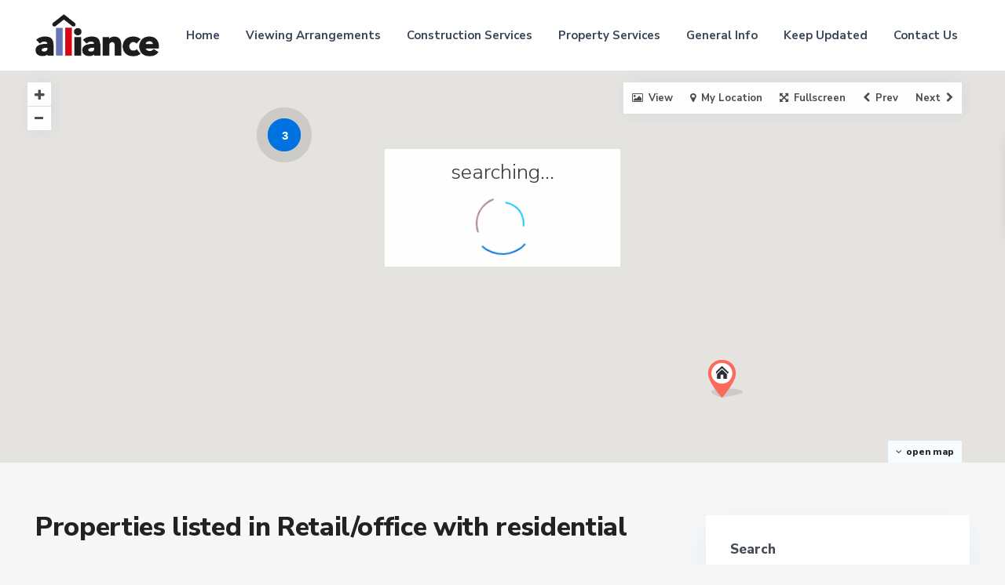

--- FILE ---
content_type: text/html; charset=UTF-8
request_url: https://alliancefrenchproperty.uk/action/retail-office-with-residential/
body_size: 27150
content:
<!DOCTYPE html>
<html lang="en-GB">
<head>
<meta charset="UTF-8" />
<meta name="viewport" content="width=device-width, initial-scale=1,user-scalable=no">
<link rel="pingback" href="https://alliancefrenchproperty.uk/xmlrpc.php" />
 
<meta name='robots' content='index, follow, max-image-preview:large, max-snippet:-1, max-video-preview:-1' />

	<!-- This site is optimized with the Yoast SEO plugin v22.8 - https://yoast.com/wordpress/plugins/seo/ -->
	<title>Retail/office with residential Archives - Alliance French Property</title>
	<link rel="canonical" href="https://alliancefrenchproperty.uk/action/retail-office-with-residential/" />
	<meta property="og:locale" content="en_GB" />
	<meta property="og:type" content="article" />
	<meta property="og:title" content="Retail/office with residential Archives - Alliance French Property" />
	<meta property="og:url" content="https://alliancefrenchproperty.uk/action/retail-office-with-residential/" />
	<meta property="og:site_name" content="Alliance French Property" />
	<meta name="twitter:card" content="summary_large_image" />
	<script type="application/ld+json" class="yoast-schema-graph">{"@context":"https://schema.org","@graph":[{"@type":"CollectionPage","@id":"https://alliancefrenchproperty.uk/action/retail-office-with-residential/","url":"https://alliancefrenchproperty.uk/action/retail-office-with-residential/","name":"Retail/office with residential Archives - Alliance French Property","isPartOf":{"@id":"https://alliancefrenchproperty.uk/#website"},"primaryImageOfPage":{"@id":"https://alliancefrenchproperty.uk/action/retail-office-with-residential/#primaryimage"},"image":{"@id":"https://alliancefrenchproperty.uk/action/retail-office-with-residential/#primaryimage"},"thumbnailUrl":"https://alliancefrenchproperty.uk/wp-content/uploads/2020/06/1269.1.jpg","breadcrumb":{"@id":"https://alliancefrenchproperty.uk/action/retail-office-with-residential/#breadcrumb"},"inLanguage":"en-GB"},{"@type":"ImageObject","inLanguage":"en-GB","@id":"https://alliancefrenchproperty.uk/action/retail-office-with-residential/#primaryimage","url":"https://alliancefrenchproperty.uk/wp-content/uploads/2020/06/1269.1.jpg","contentUrl":"https://alliancefrenchproperty.uk/wp-content/uploads/2020/06/1269.1.jpg","width":1620,"height":1080},{"@type":"BreadcrumbList","@id":"https://alliancefrenchproperty.uk/action/retail-office-with-residential/#breadcrumb","itemListElement":[{"@type":"ListItem","position":1,"name":"Home","item":"https://alliancefrenchproperty.uk/"},{"@type":"ListItem","position":2,"name":"Retail/office with residential"}]},{"@type":"WebSite","@id":"https://alliancefrenchproperty.uk/#website","url":"https://alliancefrenchproperty.uk/","name":"Alliance French Property","description":"","potentialAction":[{"@type":"SearchAction","target":{"@type":"EntryPoint","urlTemplate":"https://alliancefrenchproperty.uk/?s={search_term_string}"},"query-input":"required name=search_term_string"}],"inLanguage":"en-GB"}]}</script>
	<!-- / Yoast SEO plugin. -->


<link rel='dns-prefetch' href='//www.google.com' />
<link rel='dns-prefetch' href='//maps-api-ssl.google.com' />
<link rel='dns-prefetch' href='//fonts.googleapis.com' />
<link rel="alternate" type="application/rss+xml" title="Alliance French Property &raquo; Feed" href="https://alliancefrenchproperty.uk/feed/" />
<link rel="alternate" type="application/rss+xml" title="Alliance French Property &raquo; Comments Feed" href="https://alliancefrenchproperty.uk/comments/feed/" />
<link rel="alternate" type="application/rss+xml" title="Alliance French Property &raquo; Retail/office with residential Action Feed" href="https://alliancefrenchproperty.uk/action/retail-office-with-residential/feed/" />
<script type="text/javascript">
/* <![CDATA[ */
window._wpemojiSettings = {"baseUrl":"https:\/\/s.w.org\/images\/core\/emoji\/15.0.3\/72x72\/","ext":".png","svgUrl":"https:\/\/s.w.org\/images\/core\/emoji\/15.0.3\/svg\/","svgExt":".svg","source":{"concatemoji":"https:\/\/alliancefrenchproperty.uk\/wp-includes\/js\/wp-emoji-release.min.js?ver=6.5.7"}};
/*! This file is auto-generated */
!function(i,n){var o,s,e;function c(e){try{var t={supportTests:e,timestamp:(new Date).valueOf()};sessionStorage.setItem(o,JSON.stringify(t))}catch(e){}}function p(e,t,n){e.clearRect(0,0,e.canvas.width,e.canvas.height),e.fillText(t,0,0);var t=new Uint32Array(e.getImageData(0,0,e.canvas.width,e.canvas.height).data),r=(e.clearRect(0,0,e.canvas.width,e.canvas.height),e.fillText(n,0,0),new Uint32Array(e.getImageData(0,0,e.canvas.width,e.canvas.height).data));return t.every(function(e,t){return e===r[t]})}function u(e,t,n){switch(t){case"flag":return n(e,"\ud83c\udff3\ufe0f\u200d\u26a7\ufe0f","\ud83c\udff3\ufe0f\u200b\u26a7\ufe0f")?!1:!n(e,"\ud83c\uddfa\ud83c\uddf3","\ud83c\uddfa\u200b\ud83c\uddf3")&&!n(e,"\ud83c\udff4\udb40\udc67\udb40\udc62\udb40\udc65\udb40\udc6e\udb40\udc67\udb40\udc7f","\ud83c\udff4\u200b\udb40\udc67\u200b\udb40\udc62\u200b\udb40\udc65\u200b\udb40\udc6e\u200b\udb40\udc67\u200b\udb40\udc7f");case"emoji":return!n(e,"\ud83d\udc26\u200d\u2b1b","\ud83d\udc26\u200b\u2b1b")}return!1}function f(e,t,n){var r="undefined"!=typeof WorkerGlobalScope&&self instanceof WorkerGlobalScope?new OffscreenCanvas(300,150):i.createElement("canvas"),a=r.getContext("2d",{willReadFrequently:!0}),o=(a.textBaseline="top",a.font="600 32px Arial",{});return e.forEach(function(e){o[e]=t(a,e,n)}),o}function t(e){var t=i.createElement("script");t.src=e,t.defer=!0,i.head.appendChild(t)}"undefined"!=typeof Promise&&(o="wpEmojiSettingsSupports",s=["flag","emoji"],n.supports={everything:!0,everythingExceptFlag:!0},e=new Promise(function(e){i.addEventListener("DOMContentLoaded",e,{once:!0})}),new Promise(function(t){var n=function(){try{var e=JSON.parse(sessionStorage.getItem(o));if("object"==typeof e&&"number"==typeof e.timestamp&&(new Date).valueOf()<e.timestamp+604800&&"object"==typeof e.supportTests)return e.supportTests}catch(e){}return null}();if(!n){if("undefined"!=typeof Worker&&"undefined"!=typeof OffscreenCanvas&&"undefined"!=typeof URL&&URL.createObjectURL&&"undefined"!=typeof Blob)try{var e="postMessage("+f.toString()+"("+[JSON.stringify(s),u.toString(),p.toString()].join(",")+"));",r=new Blob([e],{type:"text/javascript"}),a=new Worker(URL.createObjectURL(r),{name:"wpTestEmojiSupports"});return void(a.onmessage=function(e){c(n=e.data),a.terminate(),t(n)})}catch(e){}c(n=f(s,u,p))}t(n)}).then(function(e){for(var t in e)n.supports[t]=e[t],n.supports.everything=n.supports.everything&&n.supports[t],"flag"!==t&&(n.supports.everythingExceptFlag=n.supports.everythingExceptFlag&&n.supports[t]);n.supports.everythingExceptFlag=n.supports.everythingExceptFlag&&!n.supports.flag,n.DOMReady=!1,n.readyCallback=function(){n.DOMReady=!0}}).then(function(){return e}).then(function(){var e;n.supports.everything||(n.readyCallback(),(e=n.source||{}).concatemoji?t(e.concatemoji):e.wpemoji&&e.twemoji&&(t(e.twemoji),t(e.wpemoji)))}))}((window,document),window._wpemojiSettings);
/* ]]> */
</script>
<style id='wp-emoji-styles-inline-css' type='text/css'>

	img.wp-smiley, img.emoji {
		display: inline !important;
		border: none !important;
		box-shadow: none !important;
		height: 1em !important;
		width: 1em !important;
		margin: 0 0.07em !important;
		vertical-align: -0.1em !important;
		background: none !important;
		padding: 0 !important;
	}
</style>
<link rel='stylesheet' id='wp-block-library-css' href='https://alliancefrenchproperty.uk/wp-includes/css/dist/block-library/style.min.css?ver=6.5.7' type='text/css' media='all' />
<link rel='stylesheet' id='residence_latest_items-cgb-style-css-css' href='https://alliancefrenchproperty.uk/wp-content/plugins/residence-gutenberg/dist/blocks.style.build.css?ver=6.5.7' type='text/css' media='all' />
<style id='classic-theme-styles-inline-css' type='text/css'>
/*! This file is auto-generated */
.wp-block-button__link{color:#fff;background-color:#32373c;border-radius:9999px;box-shadow:none;text-decoration:none;padding:calc(.667em + 2px) calc(1.333em + 2px);font-size:1.125em}.wp-block-file__button{background:#32373c;color:#fff;text-decoration:none}
</style>
<style id='global-styles-inline-css' type='text/css'>
body{--wp--preset--color--black: #000000;--wp--preset--color--cyan-bluish-gray: #abb8c3;--wp--preset--color--white: #ffffff;--wp--preset--color--pale-pink: #f78da7;--wp--preset--color--vivid-red: #cf2e2e;--wp--preset--color--luminous-vivid-orange: #ff6900;--wp--preset--color--luminous-vivid-amber: #fcb900;--wp--preset--color--light-green-cyan: #7bdcb5;--wp--preset--color--vivid-green-cyan: #00d084;--wp--preset--color--pale-cyan-blue: #8ed1fc;--wp--preset--color--vivid-cyan-blue: #0693e3;--wp--preset--color--vivid-purple: #9b51e0;--wp--preset--gradient--vivid-cyan-blue-to-vivid-purple: linear-gradient(135deg,rgba(6,147,227,1) 0%,rgb(155,81,224) 100%);--wp--preset--gradient--light-green-cyan-to-vivid-green-cyan: linear-gradient(135deg,rgb(122,220,180) 0%,rgb(0,208,130) 100%);--wp--preset--gradient--luminous-vivid-amber-to-luminous-vivid-orange: linear-gradient(135deg,rgba(252,185,0,1) 0%,rgba(255,105,0,1) 100%);--wp--preset--gradient--luminous-vivid-orange-to-vivid-red: linear-gradient(135deg,rgba(255,105,0,1) 0%,rgb(207,46,46) 100%);--wp--preset--gradient--very-light-gray-to-cyan-bluish-gray: linear-gradient(135deg,rgb(238,238,238) 0%,rgb(169,184,195) 100%);--wp--preset--gradient--cool-to-warm-spectrum: linear-gradient(135deg,rgb(74,234,220) 0%,rgb(151,120,209) 20%,rgb(207,42,186) 40%,rgb(238,44,130) 60%,rgb(251,105,98) 80%,rgb(254,248,76) 100%);--wp--preset--gradient--blush-light-purple: linear-gradient(135deg,rgb(255,206,236) 0%,rgb(152,150,240) 100%);--wp--preset--gradient--blush-bordeaux: linear-gradient(135deg,rgb(254,205,165) 0%,rgb(254,45,45) 50%,rgb(107,0,62) 100%);--wp--preset--gradient--luminous-dusk: linear-gradient(135deg,rgb(255,203,112) 0%,rgb(199,81,192) 50%,rgb(65,88,208) 100%);--wp--preset--gradient--pale-ocean: linear-gradient(135deg,rgb(255,245,203) 0%,rgb(182,227,212) 50%,rgb(51,167,181) 100%);--wp--preset--gradient--electric-grass: linear-gradient(135deg,rgb(202,248,128) 0%,rgb(113,206,126) 100%);--wp--preset--gradient--midnight: linear-gradient(135deg,rgb(2,3,129) 0%,rgb(40,116,252) 100%);--wp--preset--font-size--small: 13px;--wp--preset--font-size--medium: 20px;--wp--preset--font-size--large: 36px;--wp--preset--font-size--x-large: 42px;--wp--preset--spacing--20: 0.44rem;--wp--preset--spacing--30: 0.67rem;--wp--preset--spacing--40: 1rem;--wp--preset--spacing--50: 1.5rem;--wp--preset--spacing--60: 2.25rem;--wp--preset--spacing--70: 3.38rem;--wp--preset--spacing--80: 5.06rem;--wp--preset--shadow--natural: 6px 6px 9px rgba(0, 0, 0, 0.2);--wp--preset--shadow--deep: 12px 12px 50px rgba(0, 0, 0, 0.4);--wp--preset--shadow--sharp: 6px 6px 0px rgba(0, 0, 0, 0.2);--wp--preset--shadow--outlined: 6px 6px 0px -3px rgba(255, 255, 255, 1), 6px 6px rgba(0, 0, 0, 1);--wp--preset--shadow--crisp: 6px 6px 0px rgba(0, 0, 0, 1);}:where(.is-layout-flex){gap: 0.5em;}:where(.is-layout-grid){gap: 0.5em;}body .is-layout-flex{display: flex;}body .is-layout-flex{flex-wrap: wrap;align-items: center;}body .is-layout-flex > *{margin: 0;}body .is-layout-grid{display: grid;}body .is-layout-grid > *{margin: 0;}:where(.wp-block-columns.is-layout-flex){gap: 2em;}:where(.wp-block-columns.is-layout-grid){gap: 2em;}:where(.wp-block-post-template.is-layout-flex){gap: 1.25em;}:where(.wp-block-post-template.is-layout-grid){gap: 1.25em;}.has-black-color{color: var(--wp--preset--color--black) !important;}.has-cyan-bluish-gray-color{color: var(--wp--preset--color--cyan-bluish-gray) !important;}.has-white-color{color: var(--wp--preset--color--white) !important;}.has-pale-pink-color{color: var(--wp--preset--color--pale-pink) !important;}.has-vivid-red-color{color: var(--wp--preset--color--vivid-red) !important;}.has-luminous-vivid-orange-color{color: var(--wp--preset--color--luminous-vivid-orange) !important;}.has-luminous-vivid-amber-color{color: var(--wp--preset--color--luminous-vivid-amber) !important;}.has-light-green-cyan-color{color: var(--wp--preset--color--light-green-cyan) !important;}.has-vivid-green-cyan-color{color: var(--wp--preset--color--vivid-green-cyan) !important;}.has-pale-cyan-blue-color{color: var(--wp--preset--color--pale-cyan-blue) !important;}.has-vivid-cyan-blue-color{color: var(--wp--preset--color--vivid-cyan-blue) !important;}.has-vivid-purple-color{color: var(--wp--preset--color--vivid-purple) !important;}.has-black-background-color{background-color: var(--wp--preset--color--black) !important;}.has-cyan-bluish-gray-background-color{background-color: var(--wp--preset--color--cyan-bluish-gray) !important;}.has-white-background-color{background-color: var(--wp--preset--color--white) !important;}.has-pale-pink-background-color{background-color: var(--wp--preset--color--pale-pink) !important;}.has-vivid-red-background-color{background-color: var(--wp--preset--color--vivid-red) !important;}.has-luminous-vivid-orange-background-color{background-color: var(--wp--preset--color--luminous-vivid-orange) !important;}.has-luminous-vivid-amber-background-color{background-color: var(--wp--preset--color--luminous-vivid-amber) !important;}.has-light-green-cyan-background-color{background-color: var(--wp--preset--color--light-green-cyan) !important;}.has-vivid-green-cyan-background-color{background-color: var(--wp--preset--color--vivid-green-cyan) !important;}.has-pale-cyan-blue-background-color{background-color: var(--wp--preset--color--pale-cyan-blue) !important;}.has-vivid-cyan-blue-background-color{background-color: var(--wp--preset--color--vivid-cyan-blue) !important;}.has-vivid-purple-background-color{background-color: var(--wp--preset--color--vivid-purple) !important;}.has-black-border-color{border-color: var(--wp--preset--color--black) !important;}.has-cyan-bluish-gray-border-color{border-color: var(--wp--preset--color--cyan-bluish-gray) !important;}.has-white-border-color{border-color: var(--wp--preset--color--white) !important;}.has-pale-pink-border-color{border-color: var(--wp--preset--color--pale-pink) !important;}.has-vivid-red-border-color{border-color: var(--wp--preset--color--vivid-red) !important;}.has-luminous-vivid-orange-border-color{border-color: var(--wp--preset--color--luminous-vivid-orange) !important;}.has-luminous-vivid-amber-border-color{border-color: var(--wp--preset--color--luminous-vivid-amber) !important;}.has-light-green-cyan-border-color{border-color: var(--wp--preset--color--light-green-cyan) !important;}.has-vivid-green-cyan-border-color{border-color: var(--wp--preset--color--vivid-green-cyan) !important;}.has-pale-cyan-blue-border-color{border-color: var(--wp--preset--color--pale-cyan-blue) !important;}.has-vivid-cyan-blue-border-color{border-color: var(--wp--preset--color--vivid-cyan-blue) !important;}.has-vivid-purple-border-color{border-color: var(--wp--preset--color--vivid-purple) !important;}.has-vivid-cyan-blue-to-vivid-purple-gradient-background{background: var(--wp--preset--gradient--vivid-cyan-blue-to-vivid-purple) !important;}.has-light-green-cyan-to-vivid-green-cyan-gradient-background{background: var(--wp--preset--gradient--light-green-cyan-to-vivid-green-cyan) !important;}.has-luminous-vivid-amber-to-luminous-vivid-orange-gradient-background{background: var(--wp--preset--gradient--luminous-vivid-amber-to-luminous-vivid-orange) !important;}.has-luminous-vivid-orange-to-vivid-red-gradient-background{background: var(--wp--preset--gradient--luminous-vivid-orange-to-vivid-red) !important;}.has-very-light-gray-to-cyan-bluish-gray-gradient-background{background: var(--wp--preset--gradient--very-light-gray-to-cyan-bluish-gray) !important;}.has-cool-to-warm-spectrum-gradient-background{background: var(--wp--preset--gradient--cool-to-warm-spectrum) !important;}.has-blush-light-purple-gradient-background{background: var(--wp--preset--gradient--blush-light-purple) !important;}.has-blush-bordeaux-gradient-background{background: var(--wp--preset--gradient--blush-bordeaux) !important;}.has-luminous-dusk-gradient-background{background: var(--wp--preset--gradient--luminous-dusk) !important;}.has-pale-ocean-gradient-background{background: var(--wp--preset--gradient--pale-ocean) !important;}.has-electric-grass-gradient-background{background: var(--wp--preset--gradient--electric-grass) !important;}.has-midnight-gradient-background{background: var(--wp--preset--gradient--midnight) !important;}.has-small-font-size{font-size: var(--wp--preset--font-size--small) !important;}.has-medium-font-size{font-size: var(--wp--preset--font-size--medium) !important;}.has-large-font-size{font-size: var(--wp--preset--font-size--large) !important;}.has-x-large-font-size{font-size: var(--wp--preset--font-size--x-large) !important;}
.wp-block-navigation a:where(:not(.wp-element-button)){color: inherit;}
:where(.wp-block-post-template.is-layout-flex){gap: 1.25em;}:where(.wp-block-post-template.is-layout-grid){gap: 1.25em;}
:where(.wp-block-columns.is-layout-flex){gap: 2em;}:where(.wp-block-columns.is-layout-grid){gap: 2em;}
.wp-block-pullquote{font-size: 1.5em;line-height: 1.6;}
</style>
<link rel='stylesheet' id='contact-form-7-css' href='https://alliancefrenchproperty.uk/wp-content/plugins/contact-form-7/includes/css/styles.css?ver=5.9.5' type='text/css' media='all' />
<link rel='stylesheet' id='rs-plugin-settings-css' href='https://alliancefrenchproperty.uk/wp-content/plugins/revslider/public/assets/css/rs6.css?ver=6.1.5' type='text/css' media='all' />
<style id='rs-plugin-settings-inline-css' type='text/css'>
#rs-demo-id {}
</style>
<link rel='stylesheet' id='bootstrap.min-css' href='https://alliancefrenchproperty.uk/wp-content/themes/wpresidence/css/bootstrap.min.css?ver=1.0' type='text/css' media='all' />
<link rel='stylesheet' id='bootstrap-theme.min-css' href='https://alliancefrenchproperty.uk/wp-content/themes/wpresidence/css/bootstrap-theme.min.css?ver=1.0' type='text/css' media='all' />
<link rel='stylesheet' id='wpestate_style-css' href='https://alliancefrenchproperty.uk/wp-content/themes/wpresidence/style.css?ver=1.0' type='text/css' media='all' />
<link rel='stylesheet' id='wpestate-child-style-css' href='https://alliancefrenchproperty.uk/wp-content/themes/wpresidence-child/style.css?ver=1.0.0' type='text/css' media='all' />
<link rel='stylesheet' id='wpestate_media-css' href='https://alliancefrenchproperty.uk/wp-content/themes/wpresidence/css/my_media.css?ver=1.0' type='text/css' media='all' />
<link rel='stylesheet' id='wpestate-nunito-css' href='https://fonts.googleapis.com/css?family=Nunito+Sans%3A300%2C400%2C600%2C700%2C800%2C900&#038;subset=latin%2Clatin-ext&#038;ver=6.5.7' type='text/css' media='all' />
<link rel='stylesheet' id='font-awesome.min-css' href='https://alliancefrenchproperty.uk/wp-content/themes/wpresidence/css/fontawesome/css/font-awesome.min.css?ver=6.5.7' type='text/css' media='all' />
<link rel='stylesheet' id='fontello-css' href='https://alliancefrenchproperty.uk/wp-content/themes/wpresidence/css/fontello.min.css?ver=6.5.7' type='text/css' media='all' />
<link rel='stylesheet' id='jquery.ui.theme-css' href='https://alliancefrenchproperty.uk/wp-content/themes/wpresidence/css/jquery-ui.min.css?ver=6.5.7' type='text/css' media='all' />
<link rel='stylesheet' id='bsf-Defaults-css' href='https://alliancefrenchproperty.uk/wp-content/uploads/smile_fonts/Defaults/Defaults.css?ver=6.5.7' type='text/css' media='all' />
<script type="text/javascript" src="https://alliancefrenchproperty.uk/wp-includes/js/jquery/jquery.min.js?ver=3.7.1" id="jquery-core-js"></script>
<script type="text/javascript" src="https://alliancefrenchproperty.uk/wp-includes/js/jquery/jquery-migrate.min.js?ver=3.4.1" id="jquery-migrate-js"></script>
<script type="text/javascript" src="https://alliancefrenchproperty.uk/wp-content/plugins/revslider/public/assets/js/revolution.tools.min.js?ver=6.0" id="tp-tools-js"></script>
<script type="text/javascript" src="https://alliancefrenchproperty.uk/wp-content/plugins/revslider/public/assets/js/rs6.min.js?ver=6.1.5" id="revmin-js"></script>
<script type="text/javascript" src="https://alliancefrenchproperty.uk/wp-content/themes/wpresidence/js/modernizr.custom.62456.js?ver=1.0" id="modernizr.custom.62456-js"></script>
<link rel="https://api.w.org/" href="https://alliancefrenchproperty.uk/wp-json/" /><link rel="EditURI" type="application/rsd+xml" title="RSD" href="https://alliancefrenchproperty.uk/xmlrpc.php?rsd" />
<meta name="generator" content="WordPress 6.5.7" />
<meta name="description" content="" ><style type='text/css'> .ribbon-inside,.payment-container .perpack,.return_woo_button,.user_loged .wpestream_cart_counter_header,.woocommerce #respond input#submit, .woocommerce a.button, .woocommerce button.button, .woocommerce input.button,.woo_pay_submit,.contact_close_button,#send_direct_bill,.carousel-indicators .active, .featured_property_type1 .featured_prop_price,.theme_slider_wrapper.theme_slider_2 .theme-slider-price,.submit_listing,.wpresidence_button.agency_contact_but,.developer_contact_button.wpresidence_button,.advanced_search_sidebar .filter_menu li:hover,.term_bar_item:hover:after,.term_bar_item.active_term:after,#schedule_meeting,.agent_unit_button:hover,.acc_google_maps,.header5_bottom_row_wrapper,.unit_type3_details,#compare_close_modal, #compare_close,.adv_handler,.agency_taxonomy a:hover,.share_unit,.property_listing.property_unit_type3 .listing_unit_price_wrapper,.action_tag_wrapper,.message-action,.wpresidence_button.agency_contact_but,.developer_contact_button.wpresidence_button,.property_listing.property_unit_type1 .featured_div{background-color: #d50912;}#tab_prpg li{border-right: 1px solid #d50912; }.comment-form #submit:hover, .shortcode_contact_form.sh_form_align_center #btn-cont-submit_sh:hover,.single-content input[type="submit"]:hover,.agent_contanct_form input[type="submit"]:hover,#agent_submit:hover,.wpresidence_button:hover{border-color: #d50912!important;background-color: transparent!important;}.developer_taxonomy a:hover,.wpresidence_button.agency_contact_but,.developer_contact_button.wpresidence_button,.wpresidence_button,.comment-form #submit,.shortcode_contact_form.sh_form_align_center #btn-cont-submit_sh:hover,.menu_user_picture{border-color: #d50912;}.share_unit:after {content: " ";border-top: 8px solid #d50912;}blockquote{ border-left: 2px solid #d50912;}.form-control:focus,.form-control.open{border:none;}.no_more_list{color:#fff!important;border: 1px solid #d50912;}.mobile-trigger-user .menu_user_picture{border: 2px solid #d50912;}.hover_z_pin:before{border-top: 6px solid #d50912!important;}.hover_z_pin,.pagination > .active > a, .pagination > .active > span, .pagination > .active > a:hover, .pagination > .active > span:hover, .pagination > .active > a:focus, .pagination > .active > span:focus,.developer_taxonomy a:hover,.lighbox-image-close-floor,.lighbox-image-close,#add_favorites.isfavorite,.results_header,.ll-skin-melon td .ui-state-active,.ll-skin-melon td .ui-state-hover,.adv_search_tab_item.active,button.slick-prev.slick-arrow,button.slick-next.slick-arrow,.wpresidence_button,.comment-form #submit,#adv-search-header-3,#tab_prpg>ul,.wpcf7-form input[type="submit"],.adv_results_wrapper #advanced_submit_2,.wpb_btn-info,#slider_enable_map:hover,#slider_enable_street:hover, #slider_enable_slider:hover,#colophon .social_sidebar_internal a:hover,#primary .social_sidebar_internal a:hover,.ui-widget-header,.slider_control_left,.slider_control_right,.single-content input[type="submit"],#slider_enable_slider.slideron,#slider_enable_street.slideron,#slider_enable_map.slideron,.comment-form #submit,#add_favorites.isfavorite:hover,#add_favorites:hover,.carousel-control-theme-prev,.carousel-control-theme-next,#primary .social_sidebar_internal a:hover, #adv-search-header-mobile,#adv-search-header-1,.featured_second_line, .wpb_btn-info,.agent_contanct_form input[type="submit"]{background-color: #d50912!important;}.tax_active{background-image: none!important;background: #d50912!important;}.agent_unit_button:hover{background-image: linear-gradient(to right, #d50912 50%, #fff 50%);}.control_tax_sh {background-image: linear-gradient(to right, #d50912 50%, #f3f3f3 50%);}.agent_unit_button:hover{background-image: -webkit-gradient(linear, left top, right top, color-stop(50%, #d50912 ), color-stop(50%, #fff));}.agent_unit_button:hover{color:#ffffff!important;}.wpresidence_button,.comment-form #submit{background-image:linear-gradient(to right, transparent 50%, #d50912 50%);}.wpresidence_button,.comment-form #submit{background-image: -webkit-gradient(linear, left top, right top, color-stop(50%, transparent), color-stop(50%,#d50912 ));}.blog_unit_image img, .blog2v img,.agentpict,.featured_property img , .agent_unit img {border-bottom: 3px solid #d50912!important;}.newsletter_input:hover,.property_listing.property_unit_type2 .featured_div:before,.form-control.open .sidebar_filter_menu,#advanced_submit_shorcode:hover,.acc_google_maps:hover, .wpresidence_button:hover,.twitter_wrapper, .slider_control_right:hover, .slider_control_left:hover, .comment-form #submit:hover, .carousel-control-theme-prev:hover, .carousel-control-theme-next:hover , .wpb_btn-info:hover, #advanced_submit_2:hover, #agent_submit:hover,.submit_action:hover,.unit_type3_details:hover,.directory_slider #property_size, .directory_slider #property_lot_size, .directory_slider #property_rooms, .directory_slider #property_bedrooms, .directory_slider #property_bathrooms,.header_5_widget_icon,input[type="checkbox"]:checked:before,.testimonial-slider-container .slick-prev.slick-arrow:hover, .testimonial-slider-container .slick-next.slick-arrow:hover,.testimonial-slider-container .slick-dots li.slick-active button:before,.slider_container .slick-dots li button::before,.slider_container .slick-dots li.slick-active button:before,.single-content p a:hover,.agent_unit_social a:hover,.featured_prop_price .price_label,.featured_prop_price .price_label_before,.compare_item_head .property_price,#grid_view:hover, #list_view:hover,#primary a:hover,.front_plan_row:hover,.adv_extended_options_text,.slider-content h3 a:hover,.agent_unit_social_single a:hover ,.adv_extended_options_text:hover ,.breadcrumb a:hover , .property-panel h4:hover,.featured_article:hover .featured_article_right, .info_details .prop_pricex,.info_details .infocur,#contactinfobox,.featured_property:hover h2 a,.blog_unit:hover h3 a,.blog_unit_meta .read_more:hover,.blog_unit_meta a:hover,.agent_unit:hover h4 a,.listing_filter_select.open .filter_menu_trigger,.wpestate_accordion_tab .ui-state-active a,.wpestate_accordion_tab .ui-state-active a:link,.wpestate_accordion_tab .ui-state-active a:visited,.theme-slider-price, .agent_unit:hover h4 a,.meta-info a:hover,.widget_latest_price,#colophon a:hover, #colophon li a:hover,.price_area, .property_listing:hover h4 a, .listing_unit_price_wrapper,a:hover, a:focus, .top_bar .social_sidebar_internal a:hover,.featured_prop_price,.user_menu,.user_loged i, #access .current-menu-item >a, #access .current-menu-parent>a, #access .current-menu-ancestor>a,#access .menu li:hover>a:active, #access .menu li:hover>a:focus,.social-wrapper a:hover i,.agency_unit_wrapper .social-wrapper a i:hover,.property_ratings i,.listing-review .property_ratings i,.term_bar_item:hover,.agency_social i:hover,.inforoom_unit_type4 span, .infobath_unit_type4 span, .infosize_unit_type4 span,.propery_price4_grid,.pagination>li>a, .pagination>li>span,.wpestate_estate_property_details_section i.fa-check, #tab_prpg i.fa-check,.property-panel i.fa-check,.single-estate_agent .developer_taxonomy a,.starselected_click, .starselected,.icon-fav-off:hover,.icon-fav-on,.page-template-front_property_submit .navigation_container a.active,.property_listing.property_unit_type3 .icon-fav.icon-fav-on:before,#infobox_title:hover, .info_details a:hover,.company_headline a:hover i,.header_type5 #access .sub-menu .current-menu-item >a,.empty_star:hover:before,.property_listing.property_unit_type4 .compare-action:hover, .property_listing.property_unit_type4 .icon-fav-on, .property_listing.property_unit_type4 .share_list:hover, .property_listing.property_unit_type2 .share_list:hover,.compare-action:hover,.property_listing.property_unit_type2 .compare-action:hover,.propery_price4_grid span,.agent_unit .agent_position,.wpresidence_slider_price,.property_address_type1_wrapper a,.property_address_type1_wrapper,.sections__nav-item,.section_price{color: #d50912;}.header_type5 #access .current-menu-item >a,.header_type5 #access .current-menu-parent>a,.header_type5 #access .current-menu-ancestor>a{color: #fff!important;}.social_email:hover,.share_facebook:hover,#print_page:hover, .prop_social a:hover i,.share_tweet:hover,.agent_unit_button,#amount_wd, #amount,#amount_mobile,#amount_sh,.mobile-trigger-user:hover i, .mobile-trigger:hover i,.mobilemenu-close-user:hover, .mobilemenu-close:hover,.header_type5 #access .sub-menu .current-menu-item >a,.customnav.header_type5 #access .current-menu-ancestor>a,.icon-fav-on,.property_listing.property_unit_type3 .icon-fav.icon-fav-on:before,.property_listing.property_unit_type3 .share_list:hover:before,.property_listing.property_unit_type3 .compare-action:hover:before,.agency_socialpage_wrapper i:hover,.advanced_search_sidebar #amount_wd{color: #d50912!important;}.featured_article_title{border-top: 3px solid #d50912!important;}.carousel-indicators .active,.featured_agent_listings.wpresidence_button,.agent_unit_button,.adv_search_tab_item.active,.scrollon,.single-estate_agent .developer_taxonomy a{border: 1px solid #d50912;}#tab_prpg li{border-right: 1px solid #ffffff;}.testimonial-slider-container .slick-dots li button::before { color: #d50912;}.testimonial-slider-container .slick-dots li.slick-active button:before {opacity: .75;color: #d50912 !important;}.submit_listing{border-color: #d50912;background-image: -webkit-gradient(linear, left top, right top, color-stop(50%, transparent), color-stop(50%, #d50912));background-image: linear-gradient(to right, transparent 50%, #d50912 50%);}a.submit_listing:hover {color: #d50912;border-color: #d50912;}.propery_price4_grid span,.subunit_price,.featured_property.featured_property_type3 .featured_secondline .featured_prop_price,.featured_property.featured_property_type3 .featured_secondline .featured_prop_price .price_label,.property_listing.places_listing .property_location,.preview_details,.preview_details .infocur,.radius_wrap:after,.unit_details_x:hover{color: #002ab5;}.unit_details_x:hover{background:transparent;}.developer_taxonomy a,.unit_details_x a, .unit_details_x,.unit_details_x:hover,.adv_search_tab_item{border: 1px solid #002ab5;}.wpresidence_button.developer_contact_button:hover, .wpresidence_button.agency_contact_but:hover{ border: 1px solid #002ab5!important;}.wpresidence_button.developer_contact_button:hover, .wpresidence_button.agency_contact_but:hover{background-color: #002ab5!important;}.unit_details_x a, .unit_details_x{background-image: -webkit-gradient(linear, left top, right top, color-stop(50%, transparent), color-stop(50%, #002ab5));background-image: linear-gradient(to right, transparent 50%, #002ab5 50%);} .page-template-user_dashboard_add .wpresidence_button:hover{color:white;}.developer_taxonomy a,.places_type_2_listings_no,.agent_card_my_listings,.featured_div,.agency_taxonomy a,.unit_details_x,.col-md-4 > .agent_unit .agent_card_my_listings,.agent_card_my_listings,.menu_label,.adv_search_tab_item{background-color: #002ab5;} .header_transparent .customnav #access ul.menu >li>a:hover,.header_transparent #access ul.menu >li>a:hover,.header_transparent .hover_type_3 #access .menu > li:hover>a,.header_transparent .hover_type_4 #access .menu > li:hover>a,.header_transparent .hover_type_6 #access .menu > li:hover>a,.header_transparent .customnav #access .menu > li:hover a{color: #ffffff;}.header_transparent .hover_type_5 #access .menu > li:hover>a {border-bottom: 3px solid #ffffff;}.header_transparent .hover_type_6 #access .menu > li:hover>a {border: 2px solid #ffffff;}.header_transparent .hover_type_2 #access .menu > li:hover>a:before {border-top: 3px solid #ffffff;}.header_transparent #access ul.menu >li>a:hover, .header_transparent .hover_type_3 #access .menu > li:hover>a,.header_transparent .hover_type_3 #access ul.menu >li>a:hover{color: #ffffff!important;} .alalx223, .header_type3_menu_sidebar .menu > li:hover,.hover_type_3 #access .menu > li:hover>a,.hover_type_4 #access .menu > li:hover>a {background: #d50912!important;}.customnav.header_type5 #access .menu-main-menu-container>ul>li>a,.customnav #access ul.menu >li>a{color: #3a4659;}.customnav .menu_user_picture{border-color:#3a4659;}.header_transparent .customnav #access ul.menu >li>a{color: #3a4659!important;} .customnav .navicon:before, .customnav .navicon:after,.customnav .navicon{background: #3a4659;}#user_menu_open > li > a:hover,#user_menu_open > li > a:focus,.filter_menu li:hover,.sub-menu li:hover, #access .menu li:hover>a, #access .menu li:hover>a:active, #access .menu li:hover>a:focus{background-color: #d50912;}.form-control.open .filter_menu_trigger, .menu_user_tools{color: #d50912;}.menu_user_picture {border: 1px solid #d50912;}#access .menu ul li:hover>a,#access .sub-menu li:hover>a,#access .sub-menu li:hover>a:active, #access .sub-menu li:hover>a:focus,#access .with-megamenu .sub-menu li:hover>a, #access .with-megamenu .sub-menu li:hover>a:active, #access .with-megamenu .sub-menu li:hover>a:focus,.header5_bottom_row_wrapper #access .sub-menu .current-menu-item >a,.customnav.header_type5 #access .menu .with-megamenu .sub-menu li:hover>a, .customnav.header_type5 #access .menu .with-megamenu .sub-menu li:hover>a:active, .customnav.header_type5 #access .menu .with-megamenu .sub-menu li:hover>a:focus, .header_type5 #access .menu .with-megamenu .sub-menu li:hover>a, .header_type5 #access .menu .sub-menu .with-megamenu li:hover>a:active,.header_type5 #access .menu .sub-menu .with-megamenu li:hover>a:focus,.customnav.header_type5 #access .menu .sub-menu li:hover>a, .customnav.header_type5 #access .menu .sub-menu li:hover>a:active, .customnav.header_type5 #access .menu .sub-menu li:hover>a:focus, .header_type5 #access .menu .sub-menu li:hover>a,.header_type5 #access .menu .sub-menu li:hover>a:active, .header_type5 #access .menu .sub-menu li:hover>a:focus,#user_menu_open > li > a:hover, #user_menu_open > li > a:focus{color: #ffffff;}.header_transparent .customnav #access .sub-menu li:hover>a,.customnav.header_type5 #access .menu .sub-menu li:hover>a{color: #ffffff!important;}#access a,#access ul ul a,#access ul ul li.wpestate_megamenu_col_1, #access ul ul li.wpestate_megamenu_col_2, #access ul ul li.wpestate_megamenu_col_3, #access ul ul li.wpestate_megamenu_col_4, #access ul ul li.wpestate_megamenu_col_5, #access ul ul li.wpestate_megamenu_col_6, #access ul ul li.wpestate_megamenu_col_1 a, #access ul ul li.wpestate_megamenu_col_2 a, #access ul ul li.wpestate_megamenu_col_3 a, #access ul ul li.wpestate_megamenu_col_4 a, #access ul ul li.wpestate_megamenu_col_5 a, #access ul ul li.wpestate_megamenu_col_6 a,#access ul ul li.wpestate_megamenu_col_1 a.menu-item-link, #access ul ul li.wpestate_megamenu_col_2 a.menu-item-link, #access ul ul li.wpestate_megamenu_col_3 a.menu-item-link, #access ul ul li.wpestate_megamenu_col_4 a.menu-item-link, #access ul ul li.wpestate_megamenu_col_5 a.menu-item-link, #access ul ul li.wpestate_megamenu_col_6 a.menu-item-link,.header_type5 #access .sub-menu a{ color:#3a4659;}#access .with-megamenu .megamenu-title a, #access ul ul li.wpestate_megamenu_col_1 .megamenu-title:hover a,#access ul ul li.wpestate_megamenu_col_2 .megamenu-title:hover a,#access ul ul li.wpestate_megamenu_col_3 .megamenu-title:hover a,#access ul ul li.wpestate_megamenu_col_4 .megamenu-title:hover a,#access ul ul li.wpestate_megamenu_col_5 .megamenu-title:hover a,#access ul ul li.wpestate_megamenu_col_6 .megamenu-title:hover a, #access .current-menu-item >a,#access .current-menu-parent>a,#access .current-menu-ancestor>a{color: #3a4659;}.header_transparent .customnav #access .sub-menu li a{color: #3a4659!important;}.pagination > li > a,.pagination > li > span,.single-content p a,.featured_article:hover h2 a,.user_dashboard_listed a,.blog_unit_meta .read_more, .slider-content .read_more, .blog2v .read_more, .breadcrumb .active,.unit_more_x a, .unit_more_x,#login_trigger_modal{color: #444444;}.single-content p a,.contact-wrapper p a{color: #444444!important;}#colophon {background-color: #222222;}#colophon, #colophon a, #colophon li a{color: #e6dddd;}#colophon .widget-title-footer{ color: #e6dddd;}.sub_footer, .subfooter_menu a, .subfooter_menu li a {color: #e6dddd!important;}.sub_footer{background-color:#282828;}.page-template-user_dashboard_add .wpresidence_button:hover, #change_pass:hover,#register_agent:hover, #update_profile_agency:hover, #update_profile_developer:hover, .wpresidence_success:hover, #update_profile:hover, #search_form_submit_1:hover, .view_public_profile:hover, #google_developer_location:hover, #delete_profile:hover, #aaiu-uploader:hover, .wpresidence_button.add_custom_parameter:hover, .wpresidence_button.remove_parameter_button:hover, .wpresidence_button.view_public_profile:hover,.acc_google_maps:hover, #schedule_meeting:hover,.twitter_wrapper, .slider_control_right:hover, .slider_control_left:hover, .carousel-control-theme-prev:hover, .carousel-control-theme-next:hover , .wpb_btn-info:hover, .unit_type3_details:hover{background-color: #E55A5A!important;}.header5_bottom_row_wrapper .submit_listing:hover {border: 2px solid #E55A5A!important;} .no_more_list:hover{background-color: #fff!important;border: 1px solid #E55A5A;color:#E55A5A!important;}.icon_selected,.featured_prop_label{color: #E55A5A!important;}.page-template-user_dashboard_add .wpresidence_button:hover, #change_pass:hover,#register_agent:hover, #update_profile_agency:hover, #update_profile_developer:hover, .wpresidence_success:hover, #update_profile:hover, #search_form_submit_1:hover, .view_public_profile:hover, #google_developer_location:hover, #delete_profile:hover, #aaiu-uploader:hover, .wpresidence_button.add_custom_parameter:hover, .wpresidence_button.remove_parameter_button:hover, .wpresidence_button.view_public_profile:hover{border: 1px solid #E55A5A!important;}.header_transparent a.submit_listing:hover{border-color: #E55A5A;background-image: -webkit-gradient(linear, left top, right top, color-stop(50%, #E55A5A), color-stop(50%, #d50912));background-image: linear-gradient(to right, #E55A5A 50%, #d50912 50%);}#open_packages:hover .fa,#open_packages:hover{color:#d50912}.user_dashboard_links a:hover,.user_dashboard_links .user_tab_active,.mobile_user_menu li:hover{background-color: #d50912;}.package_selected {border: 1px solid #d50912;}.package_selected .buypackage { background-color: #d50912;}.pack-name,#open_packages:hover .fa,#open_packages:hover,.buypackage input[type="checkbox"]:checked:before,input[type="checkbox"]:checked:before { color: #d50912;}/*temp*/.search_wr_1 #results {width: 500px;}#advanced_submit_2 {background-color: #eb6062!important;color: white!important;}.adv-search-3{box-shadow: none;}.shortcode_slider_list .shortcode-col.listing_wrapper {max-height: 515px;}.widget-title-footer {font-size: 17px;}/*woo*/.return_woo_button a{color:#fff;}.featured_agent_listings.wpresidence_button {border: 1px solid #eb6062;}/*woo*/.unread_mess {background-color: #ff6464;}.showcoupon {color: #eb6061;}.woocommerce #respond input#submit.alt, .woocommerce a.button.alt, .woocommerce button.button.alt, .woocommerce input.button.alt {background-color: #eb6769;}form.woocommerce-checkout {border-top: 3px solid #eb6061;}.woocommerce-error, .woocommerce-info, .woocommerce-message {border-top-color: #eb6061;}.woo_pay_submit:hover, .woo_pay:hover {background-color: #e25859;}.header_transparent #shopping-cart_icon path {fill: #fff;}.wpestream_cart_counter_header {background-color: #eb6062;}.woocommerce form .form-row-first, .woocommerce form .form-row-last, .woocommerce-page form .form-row-first, .woocommerce-page form .form-row-last {width: 50%;}.woo_pay_submit {margin: 10px 5px;}.user_not_loged #shopping-cart {margin: 12px -5px 0px 0px;}.header_transparent .user_not_loged #shopping-cart {margin: 10px -5px 0 0;}.user_not_loged .wpestream_cart_counter_header {top: -3px;}#primary .widget-container.featured_sidebar{padding:0px;}#primary .agent_contanct_form,#primary .widget-container,#primary .widget-container.latest_listings .widget-title-sidebar,#primary .latest_listings.list_type,.directory_sidebar_wrapper{background-color: #ffffff;}.boxed_widget .widget-title-sidebar,.widget-title-sidebar,.agent_contanct_form_sidebar #show_contact{color: #434a54;}.blog2v .property_listing{min-height: 436px;}.master_header{ border-width:0px;border-bottom-style:solid;}.master_header_sticky,.master_header.header_transparent.master_header_sticky{border-width:0px;border-bottom-style:solid;}.is_boxed.container,.content_wrapper,.master_header,.wide .top_bar,.header_type2 .header_wrapper_inside,.header_type1 .header_wrapper_inside,.slider-content-wrapper,#colophon.boxed_footer, #colophon.sticky_footer.boxed_footer,.main_wrapper.is_boxed #search_wrapper.with_search_form_float.sticky_adv{width:1300px;}#footer-widget-area{max-width:1300px;} .blog_listing_image{width:25%;}.prop-info{width:75%;}.adv4-holder,.main_wrapper.is_boxed #search_wrapper,.perpack, #direct_pay{width: 100%;}#results {width:976px;}.adv-search-1,#search_wrapper.search_wr_10 .adv-search-1{width:1210px;max-width:1210px!important;}.main_wrapper.is_boxed.adv-search-1{width:1280px;max-width:1280px!important;}.main_wrapper.is_boxed #search_wrapper.with_search_form_float,#search_wrapper.with_search_form_float{width:1210px;}.transparent-wrapper{width:1210px;}.adv1-holder,.with_search_on_start.without_search_form_float .adv1-holder, .with_search_on_end.without_search_form_float .adv1-holder{ width:1013px;}#google_map_prop_list_sidebar .adv-search-1 .filter_menu{width:100%;min-width:100%;}.search_wr_3#search_wrapper{width:1210px;}.header_wrapper_inside,.sub_footer_content,.gmap-controls,#carousel-property-page-header .carousel-indicators{max-width:1300px;}.gmap-controls{margin-left:-650px;}.shortcode_slider_list li {max-width: 25%;}@media only screen and (max-width: 1300px){.content_wrapper, .master_header, .wide .top_bar, .header_wrapper_inside, .slider-content-wrapper,.wide .top_bar, .top_bar,.adv-search-1{width: 100%;max-width:100%;}}.header_wrapper,.header5_top_row,.header_wrapper.header_type5{height:90px;}#access ul li.with-megamenu>ul.sub-menu, #access ul li.with-megamenu:hover>ul.sub-menu,#access ul li:hover > ul {top:90px;}.menu > li{height:90px;line-height:90px;}#access .menu>li>a i{line-height:90px;}#access ul ul{top:140px;} .has_header_type5 .header_media,.has_header_type2 .header_media,.has_header_type3 .header_media,.has_header_type4 .header_media,.has_header_type1 .header_media{padding-top: 90px;}.has_top_bar .has_header_type5 .header_media,.has_top_bar .has_header_type2 .header_media,.has_top_bar .has_header_type3 .header_media,.has_top_bar .has_header_type4 .header_media,.has_top_bar .has_header_type1 .header_media{padding-top: 130px;}.admin-bar .has_header_type5 .header_media,.admin-bar .has_header_type2 .header_media,.admin-bar .has_header_type3 .header_media,.admin-bar .has_header_type4 .header_media,.admin-bar .has_header_type1 .header_media{padding-top: 89px;}.admin-bar .has_header_type4 .header_media,.has_header_type4 .header_media{padding-top: 0px;}.admin-bar.has_top_bar .has_header_type4 .header_media,.has_top_bar .has_header_type4 .header_media{padding-top: 40px;}.admin-bar.has_top_bar .has_header_type5 .header_media,.admin-bar.has_top_bar .has_header_type2 .header_media,.admin-bar.has_top_bar .has_header_type3 .header_media,.admin-bar.has_top_bar .has_header_type4 .header_media,.admin-bar.has_top_bar .has_header_type1 .header_media{padding-top: 131px;}.admin-bar.has_top_bar .has_header_type2 #google_map_prop_list_wrapper, .admin-bar.has_top_bar .has_header_type2 #google_map_prop_list_sidebar{top: 163px;margin-top: 0px;}.has_top_bar .has_header_type2 #google_map_prop_list_wrapper, .has_top_bar .has_header_type2 #google_map_prop_list_sidebar{top: 130px;margin-top: 0px;}#google_map_prop_list_sidebar,#google_map_prop_list_wrapper{top: 131px;}#google_map_prop_list_wrapper.half_no_top_bar.half_type3, #google_map_prop_list_sidebar.half_no_top_bar.half_type3,#google_map_prop_list_wrapper.half_no_top_bar.half_type2, #google_map_prop_list_sidebar.half_no_top_bar.half_type2,#google_map_prop_list_wrapper.half_no_top_bar, #google_map_prop_list_sidebar.half_no_top_bar{top: 90px;}.admin-bar.has_top_bar #google_map_prop_list_sidebar.half_type3,.admin-bar.has_top_bar #google_map_prop_list_wrapper.half_type3{top: 163px;margin-top: 0px;}.admin-bar #google_map_prop_list_sidebar.half_type3, .admin-bar #google_map_prop_list_sidebar.half_type2, .admin-bar #google_map_prop_list_wrapper.half_type2, .admin-bar #google_map_prop_list_wrapper.half_type3,#google_map_prop_list_sidebar.half_type2, #google_map_prop_list_sidebar.half_type3, #google_map_prop_list_wrapper.half_type2, #google_map_prop_list_wrapper.half_type3{top: 123px;margin-top: 0px;}.admin-bar.has_top_bar .has_header_type1 .dashboard-margin{top: 82px;}.has_top_bar .has_header_type1 .dashboard-margin{top: 50px;}.has_header_type1 .dashboard-margin{top: 90px;}.admin-bar .has_header_type1 .dashboard-margin{top: 122px;}.admin-bar .has_header_type1 .col-md-3.user_menu_wrapper {padding-top: 90px;}.has_header_type1 .col-md-3.user_menu_wrapper {padding-top: 58px;}.header_wrapper.customnav,.customnav.header_wrapper.header_type5{height:90px;} .customnav.header_type2 .logo img{bottom: 10px;top: auto;transform: none;}.customnav .menu > li{height:90px;line-height:90px;}.customnav.header_type5 .menu > li, .customnav.header_type5.hover_type_4.menu > li{ line-height:90px!important;}.customnav #access .menu>li>a i{line-height:90px;}.customnav #access ul li.with-megamenu>ul.sub-menu, .customnav #access ul li.with-megamenu:hover>ul.sub-menu,.customnav #access ul li:hover> ul{top:90px;}.header_type5.customnav #access ul li.with-megamenu>ul.sub-menu, .header_type5.customnav #access ul li.with-megamenu:hover>ul.sub-menu, .header_type5.customnav #access ul li:hover> ul,.full_width_header .header_type1.header_left.customnav #access ul li.with-megamenu>ul.sub-menu, .full_width_header .header_type1.header_left.customnav #access ul li.with-megamenu:hover>ul.sub-menu{top:90px;}</style><style type='text/css'>/*temp*/.search_wr_1 #results {width: 500px;}#advanced_submit_2 {background-color: #eb6062!important;color: white!important;}.adv-search-3{box-shadow: none;}.shortcode_slider_list .shortcode-col.listing_wrapper {max-height: 515px;}.widget-title-footer {font-size: 17px;}/*woo*/.return_woo_button a{color:#fff;}.featured_agent_listings.wpresidence_button {border: 1px solid #eb6062;}/*woo*/.unread_mess {background-color: #ff6464;}.showcoupon {color: #eb6061;}.woocommerce #respond input#submit.alt, .woocommerce a.button.alt, .woocommerce button.button.alt, .woocommerce input.button.alt {background-color: #eb6769;}form.woocommerce-checkout {border-top: 3px solid #eb6061;}.woocommerce-error, .woocommerce-info, .woocommerce-message {border-top-color: #eb6061;}.woo_pay_submit:hover, .woo_pay:hover {background-color: #e25859;}.header_transparent #shopping-cart_icon path {fill: #fff;}.wpestream_cart_counter_header {background-color: #eb6062;}.woocommerce form .form-row-first, .woocommerce form .form-row-last, .woocommerce-page form .form-row-first, .woocommerce-page form .form-row-last {width: 50%;}.woo_pay_submit {margin: 10px 5px;}.user_not_loged #shopping-cart {margin: 12px -5px 0px 0px;}.header_transparent .user_not_loged #shopping-cart {margin: 10px -5px 0 0;}.user_not_loged .wpestream_cart_counter_header {top: -3px;}#primary .widget-container.featured_sidebar{padding:0px;}#primary .agent_contanct_form,#primary .widget-container,#primary .widget-container.latest_listings .widget-title-sidebar,#primary .latest_listings.list_type,.directory_sidebar_wrapper{background-color: #ffffff;}.boxed_widget .widget-title-sidebar,.widget-title-sidebar,.agent_contanct_form_sidebar #show_contact{color: #434a54;}.blog2v .property_listing{min-height: 436px;}.master_header{ border-width:0px;border-bottom-style:solid;}.master_header_sticky,.master_header.header_transparent.master_header_sticky{border-width:0px;border-bottom-style:solid;}.is_boxed.container,.content_wrapper,.master_header,.wide .top_bar,.header_type2 .header_wrapper_inside,.header_type1 .header_wrapper_inside,.slider-content-wrapper,#colophon.boxed_footer, #colophon.sticky_footer.boxed_footer,.main_wrapper.is_boxed #search_wrapper.with_search_form_float.sticky_adv{width:1300px;}#footer-widget-area{max-width:1300px;} .blog_listing_image{width:25%;}.prop-info{width:75%;}.adv4-holder,.main_wrapper.is_boxed #search_wrapper,.perpack, #direct_pay{width: 100%;}#results {width:976px;}.adv-search-1,#search_wrapper.search_wr_10 .adv-search-1{width:1210px;max-width:1210px!important;}.main_wrapper.is_boxed.adv-search-1{width:1280px;max-width:1280px!important;}.main_wrapper.is_boxed #search_wrapper.with_search_form_float,#search_wrapper.with_search_form_float{width:1210px;}.transparent-wrapper{width:1210px;}.adv1-holder,.with_search_on_start.without_search_form_float .adv1-holder, .with_search_on_end.without_search_form_float .adv1-holder{ width:1013px;}#google_map_prop_list_sidebar .adv-search-1 .filter_menu{width:100%;min-width:100%;}.search_wr_3#search_wrapper{width:1210px;}.header_wrapper_inside,.sub_footer_content,.gmap-controls,#carousel-property-page-header .carousel-indicators{max-width:1300px;}.gmap-controls{margin-left:-650px;}.shortcode_slider_list li {max-width: 25%;}@media only screen and (max-width: 1300px){.content_wrapper, .master_header, .wide .top_bar, .header_wrapper_inside, .slider-content-wrapper,.wide .top_bar, .top_bar,.adv-search-1{width: 100%;max-width:100%;}}.header_wrapper,.header5_top_row,.header_wrapper.header_type5{height:90px;}#access ul li.with-megamenu>ul.sub-menu, #access ul li.with-megamenu:hover>ul.sub-menu,#access ul li:hover > ul {top:90px;}.menu > li{height:90px;line-height:90px;}#access .menu>li>a i{line-height:90px;}#access ul ul{top:140px;} .has_header_type5 .header_media,.has_header_type2 .header_media,.has_header_type3 .header_media,.has_header_type4 .header_media,.has_header_type1 .header_media{padding-top: 90px;}.has_top_bar .has_header_type5 .header_media,.has_top_bar .has_header_type2 .header_media,.has_top_bar .has_header_type3 .header_media,.has_top_bar .has_header_type4 .header_media,.has_top_bar .has_header_type1 .header_media{padding-top: 130px;}.admin-bar .has_header_type5 .header_media,.admin-bar .has_header_type2 .header_media,.admin-bar .has_header_type3 .header_media,.admin-bar .has_header_type4 .header_media,.admin-bar .has_header_type1 .header_media{padding-top: 89px;}.admin-bar .has_header_type4 .header_media,.has_header_type4 .header_media{padding-top: 0px;}.admin-bar.has_top_bar .has_header_type4 .header_media,.has_top_bar .has_header_type4 .header_media{padding-top: 40px;}.admin-bar.has_top_bar .has_header_type5 .header_media,.admin-bar.has_top_bar .has_header_type2 .header_media,.admin-bar.has_top_bar .has_header_type3 .header_media,.admin-bar.has_top_bar .has_header_type4 .header_media,.admin-bar.has_top_bar .has_header_type1 .header_media{padding-top: 131px;}.admin-bar.has_top_bar .has_header_type2 #google_map_prop_list_wrapper, .admin-bar.has_top_bar .has_header_type2 #google_map_prop_list_sidebar{top: 163px;margin-top: 0px;}.has_top_bar .has_header_type2 #google_map_prop_list_wrapper, .has_top_bar .has_header_type2 #google_map_prop_list_sidebar{top: 130px;margin-top: 0px;}#google_map_prop_list_sidebar,#google_map_prop_list_wrapper{top: 131px;}#google_map_prop_list_wrapper.half_no_top_bar.half_type3, #google_map_prop_list_sidebar.half_no_top_bar.half_type3,#google_map_prop_list_wrapper.half_no_top_bar.half_type2, #google_map_prop_list_sidebar.half_no_top_bar.half_type2,#google_map_prop_list_wrapper.half_no_top_bar, #google_map_prop_list_sidebar.half_no_top_bar{top: 90px;}.admin-bar.has_top_bar #google_map_prop_list_sidebar.half_type3,.admin-bar.has_top_bar #google_map_prop_list_wrapper.half_type3{top: 163px;margin-top: 0px;}.admin-bar #google_map_prop_list_sidebar.half_type3, .admin-bar #google_map_prop_list_sidebar.half_type2, .admin-bar #google_map_prop_list_wrapper.half_type2, .admin-bar #google_map_prop_list_wrapper.half_type3,#google_map_prop_list_sidebar.half_type2, #google_map_prop_list_sidebar.half_type3, #google_map_prop_list_wrapper.half_type2, #google_map_prop_list_wrapper.half_type3{top: 123px;margin-top: 0px;}.admin-bar.has_top_bar .has_header_type1 .dashboard-margin{top: 82px;}.has_top_bar .has_header_type1 .dashboard-margin{top: 50px;}.has_header_type1 .dashboard-margin{top: 90px;}.admin-bar .has_header_type1 .dashboard-margin{top: 122px;}.admin-bar .has_header_type1 .col-md-3.user_menu_wrapper {padding-top: 90px;}.has_header_type1 .col-md-3.user_menu_wrapper {padding-top: 58px;}.header_wrapper.customnav,.customnav.header_wrapper.header_type5{height:90px;} .customnav.header_type2 .logo img{bottom: 10px;top: auto;transform: none;}.customnav .menu > li{height:90px;line-height:90px;}.customnav.header_type5 .menu > li, .customnav.header_type5.hover_type_4.menu > li{ line-height:90px!important;}.customnav #access .menu>li>a i{line-height:90px;}.customnav #access ul li.with-megamenu>ul.sub-menu, .customnav #access ul li.with-megamenu:hover>ul.sub-menu,.customnav #access ul li:hover> ul{top:90px;}.header_type5.customnav #access ul li.with-megamenu>ul.sub-menu, .header_type5.customnav #access ul li.with-megamenu:hover>ul.sub-menu, .header_type5.customnav #access ul li:hover> ul,.full_width_header .header_type1.header_left.customnav #access ul li.with-megamenu>ul.sub-menu, .full_width_header .header_type1.header_left.customnav #access ul li.with-megamenu:hover>ul.sub-menu{top:90px;}</style><meta name="generator" content="Elementor 3.21.8; features: e_optimized_assets_loading, additional_custom_breakpoints; settings: css_print_method-external, google_font-enabled, font_display-auto">
<style type="text/css">.recentcomments a{display:inline !important;padding:0 !important;margin:0 !important;}</style><meta name="generator" content="Powered by WPBakery Page Builder - drag and drop page builder for WordPress."/>
<meta name="generator" content="Powered by Slider Revolution 6.1.5 - responsive, Mobile-Friendly Slider Plugin for WordPress with comfortable drag and drop interface." />
<link rel="icon" href="https://alliancefrenchproperty.uk/wp-content/uploads/2019/12/favicon-36x36.png" sizes="32x32" />
<link rel="icon" href="https://alliancefrenchproperty.uk/wp-content/uploads/2019/12/favicon.png" sizes="192x192" />
<link rel="apple-touch-icon" href="https://alliancefrenchproperty.uk/wp-content/uploads/2019/12/favicon.png" />
<meta name="msapplication-TileImage" content="https://alliancefrenchproperty.uk/wp-content/uploads/2019/12/favicon.png" />
<script type="text/javascript">function setREVStartSize(t){try{var h,e=document.getElementById(t.c).parentNode.offsetWidth;if(e=0===e||isNaN(e)?window.innerWidth:e,t.tabw=void 0===t.tabw?0:parseInt(t.tabw),t.thumbw=void 0===t.thumbw?0:parseInt(t.thumbw),t.tabh=void 0===t.tabh?0:parseInt(t.tabh),t.thumbh=void 0===t.thumbh?0:parseInt(t.thumbh),t.tabhide=void 0===t.tabhide?0:parseInt(t.tabhide),t.thumbhide=void 0===t.thumbhide?0:parseInt(t.thumbhide),t.mh=void 0===t.mh||""==t.mh||"auto"===t.mh?0:parseInt(t.mh,0),"fullscreen"===t.layout||"fullscreen"===t.l)h=Math.max(t.mh,window.innerHeight);else{for(var i in t.gw=Array.isArray(t.gw)?t.gw:[t.gw],t.rl)void 0!==t.gw[i]&&0!==t.gw[i]||(t.gw[i]=t.gw[i-1]);for(var i in t.gh=void 0===t.el||""===t.el||Array.isArray(t.el)&&0==t.el.length?t.gh:t.el,t.gh=Array.isArray(t.gh)?t.gh:[t.gh],t.rl)void 0!==t.gh[i]&&0!==t.gh[i]||(t.gh[i]=t.gh[i-1]);var r,a=new Array(t.rl.length),n=0;for(var i in t.tabw=t.tabhide>=e?0:t.tabw,t.thumbw=t.thumbhide>=e?0:t.thumbw,t.tabh=t.tabhide>=e?0:t.tabh,t.thumbh=t.thumbhide>=e?0:t.thumbh,t.rl)a[i]=t.rl[i]<window.innerWidth?0:t.rl[i];for(var i in r=a[0],a)r>a[i]&&0<a[i]&&(r=a[i],n=i);var d=e>t.gw[n]+t.tabw+t.thumbw?1:(e-(t.tabw+t.thumbw))/t.gw[n];h=t.gh[n]*d+(t.tabh+t.thumbh)}void 0===window.rs_init_css&&(window.rs_init_css=document.head.appendChild(document.createElement("style"))),document.getElementById(t.c).height=h,window.rs_init_css.innerHTML+="#"+t.c+"_wrapper { height: "+h+"px }"}catch(t){console.log("Failure at Presize of Slider:"+t)}};</script>
		<style type="text/css" id="wp-custom-css">
			#home-featured-properties li.slick-active {
    display: none;
}		</style>
		<noscript><style> .wpb_animate_when_almost_visible { opacity: 1; }</style></noscript>    
</head>





<body class="archive tax-property_action_category term-retail-office-with-residential term-146 wpb-js-composer js-comp-ver-6.1 vc_responsive elementor-default elementor-kit-">  
   


<div class="mobilewrapper">
    <div class="snap-drawers">
        <!-- Left Sidebar-->
        <div class="snap-drawer snap-drawer-left">
            <div class="mobilemenu-close"><i class="fa fa-times"></i></div>
            <ul id="menu-main-menu" class="mobilex-menu"><li id="menu-item-18196" class="menu-item menu-item-type-post_type menu-item-object-page menu-item-home menu-item-18196"><a href="https://alliancefrenchproperty.uk/">Home</a></li>
<li id="menu-item-19185" class="menu-item menu-item-type-post_type menu-item-object-page menu-item-19185"><a href="https://alliancefrenchproperty.uk/viewing-arrangements/">Viewing Arrangements</a></li>
<li id="menu-item-33923" class="menu-item menu-item-type-post_type menu-item-object-page menu-item-33923"><a href="https://alliancefrenchproperty.uk/construction-services/">Construction Services</a></li>
<li id="menu-item-19160" class="menu-item menu-item-type-custom menu-item-object-custom menu-item-has-children menu-item-19160"><a href="#">Property Services</a>
<ul class="sub-menu">
	<li id="menu-item-19213" class="menu-item menu-item-type-post_type menu-item-object-page menu-item-19213"><a href="https://alliancefrenchproperty.uk/mortgage-advice/">Mortgage Advice</a></li>
	<li id="menu-item-19261" class="menu-item menu-item-type-post_type menu-item-object-page menu-item-19261"><a href="https://alliancefrenchproperty.uk/legal-advice/">Legal Advice</a></li>
	<li id="menu-item-20721" class="menu-item menu-item-type-post_type menu-item-object-page menu-item-20721"><a href="https://alliancefrenchproperty.uk/tax-advice/">Tax Advice</a></li>
	<li id="menu-item-19302" class="menu-item menu-item-type-post_type menu-item-object-page menu-item-19302"><a href="https://alliancefrenchproperty.uk/insurance/">Insurance</a></li>
	<li id="menu-item-19311" class="menu-item menu-item-type-post_type menu-item-object-page menu-item-19311"><a href="https://alliancefrenchproperty.uk/international-removals/">International Removals</a></li>
	<li id="menu-item-19317" class="menu-item menu-item-type-post_type menu-item-object-page menu-item-19317"><a href="https://alliancefrenchproperty.uk/banking/">Banking</a></li>
	<li id="menu-item-19167" class="menu-item menu-item-type-custom menu-item-object-custom menu-item-19167"><a target="_blank" rel="noopener" href="https://www.excelcurrencies.com/partner/alliance-french-property/">Currency Advice</a></li>
	<li id="menu-item-19321" class="menu-item menu-item-type-post_type menu-item-object-page menu-item-19321"><a href="https://alliancefrenchproperty.uk/construction/">Construction</a></li>
</ul>
</li>
<li id="menu-item-19322" class="menu-item menu-item-type-custom menu-item-object-custom menu-item-has-children menu-item-19322"><a href="#">General Info</a>
<ul class="sub-menu">
	<li id="menu-item-19323" class="menu-item menu-item-type-custom menu-item-object-custom menu-item-19323"><a target="_blank" rel="noopener" href="http://www.meteo.fr/meteonet/temps/france/prev/frprev.htm">Weather (Meteo)</a></li>
</ul>
</li>
<li id="menu-item-26085" class="menu-item menu-item-type-post_type menu-item-object-page menu-item-26085"><a href="https://alliancefrenchproperty.uk/blog/">Keep Updated</a></li>
<li id="menu-item-19292" class="menu-item menu-item-type-post_type menu-item-object-page menu-item-19292"><a href="https://alliancefrenchproperty.uk/contact-us/">Contact Us</a></li>
</ul>        </div>
    </div>
</div>


<div class="mobilewrapper-user">
    <div class="snap-drawers">
        <!-- Left Sidebar-->
        <div class="snap-drawer snap-drawer-right">
            <div class="mobilemenu-close-user"><i class="fa fa-times"></i></div>
      
            
                
                        <div class="login_sidebar">
                            <h3  id="login-div-title-mobile">Login</h3>
                            <div class="login_form" id="login-div_mobile">
                                <div class="loginalert" id="login_message_area_mobile" > </div>

                                <input type="text" class="form-control" name="log" id="login_user_mobile" placeholder="Username"/>
                                <input type="password" class="form-control" name="pwd" id="login_pwd_mobile" placeholder="Password"/>
                                <input type="hidden" name="loginpop" id="loginpop_wd_mobile" value="0">
                                <input type="hidden" id="security-login-mobile" name="security-login-mobile" value="d64000c130-1769055125">
     
                                <button class="wpresidence_button" id="wp-login-but-mobile">Login</button>
                                <div class="login-links">
                                    <a href="#" id="widget_register_mobile">Need an account? Register here!</a>
                                    <a href="#" id="forgot_pass_mobile">Forgot Password?</a>
                                                                    </div>    
                           </div>

                            <h3   id="register-div-title-mobile">Register</h3>
                            <div class="login_form" id="register-div-mobile">

                                <div class="loginalert" id="register_message_area_mobile" ></div>
                                <input type="text" name="user_login_register" id="user_login_register_mobile" class="form-control" placeholder="Username"/>
                                <input type="text" name="user_email_register" id="user_email_register_mobile" class="form-control" placeholder="Email"  />

                                 <input type="password" name="user_password" id="user_password_mobile" class="form-control" placeholder="Password"/>
                                    <input type="password" name="user_password_retype" id="user_password_mobile_retype" class="form-control" placeholder="Retype Password"  />
                                                                    
                                                               
                                

                                <input type="checkbox" name="terms" id="user_terms_register_mobile" />
                                <label id="user_terms_register_mobile_label" for="user_terms_register_mobile">I agree with <a href="https://alliancefrenchproperty.uk/terms-of-user/ " target="_blank" id="user_terms_register_mobile_link">terms &amp; conditions</a> </label>
                                
                                <div id="mobile_register_menu"  style="float:left;transform:scale(0.75);-webkit-transform:scale(0.75);transform-origin:0 0;-webkit-transform-origin:0 0;"></div>                                
                                
                                   
                                <input type="hidden" id="security-register-mobile" name="security-register-mobile" value="2674aa6a14-1769055125">
      
                                <button class="wpresidence_button" id="wp-submit-register_mobile" >Register</button>
                                <div class="login-links">
                                    <a href="#" id="widget_login_mobile">Back to Login</a>                       
                                </div>   
                            </div>

                            <h3  id="forgot-div-title-mobile">Reset Password</h3>
                            <div class="login_form" id="forgot-pass-div-mobile">
                                <div class="loginalert" id="forgot_pass_area_mobile"></div>
                                <div class="loginrow">
                                        <input type="text" class="form-control" name="forgot_email" id="forgot_email_mobile" placeholder="Enter Your Email Address" size="20" />
                                </div>
                                <input type="hidden" id="security-forgot-mobile" name="security-forgot-mobile" value="ebc8590b7f" /><input type="hidden" name="_wp_http_referer" value="/action/retail-office-with-residential/" />   
                                <input type="hidden" id="postid-mobile" value="">    
                                <button class="wpresidence_button" id="wp-forgot-but-mobile" name="forgot" >Reset Password</button>
                                <div class="login-links shortlog">
                                <a href="#" id="return_login_mobile">Return to Login</a>
                                </div>
                            </div>


                        </div>
                   
                                
        </div>
    </div>
</div> 
    
<div class="website-wrapper" id="all_wrapper" >
<div class="container main_wrapper  wide has_header_type1 contentheader_center cheader_center ">

    <div class="master_header  wide   ">
        
        <div class="mobile_header">
    <div class="mobile-trigger"><i class=" fa fa-bars"></i></div>
    <div class="mobile-logo">
        <a href="https://alliancefrenchproperty.uk">
        <img src="https://alliancefrenchproperty.uk/wp-content/uploads/2019/12/Mobile-logo-color.png" class="img-responsive retina_ready " alt="image"/>        </a>
    </div>  
    
    </div>       
        
        <div class="header_wrapper  no_user_submit  header_type1 header_center hover_type_3 header_alignment_text_left ">
                        
            <div class="header_wrapper_inside " data-logo="https://alliancefrenchproperty.uk/wp-content/uploads/2019/12/logo.png" data-sticky-logo="https://alliancefrenchproperty.uk/wp-content/uploads/2019/12/logo.png">
                
                <div class="logo" >
                    <a href="https://alliancefrenchproperty.uk">
                        
                       <img id="logo_image" style="margin-top:0px;" src="https://alliancefrenchproperty.uk/wp-content/uploads/2019/12/logo.png" class="img-responsive retina_ready" alt="company logo"/>                    </a>
                </div>   

              
                    
                
                                    <nav id="access">
                        <div class="menu-main-menu-container"><ul id="menu-main-menu-1" class="menu"><li id="menu-item-18196" class="menu-item menu-item-type-post_type menu-item-object-page menu-item-home no-megamenu   "><a class="menu-item-link"  href="https://alliancefrenchproperty.uk/">Home</a></li>
<li id="menu-item-19185" class="menu-item menu-item-type-post_type menu-item-object-page no-megamenu   "><a class="menu-item-link"  href="https://alliancefrenchproperty.uk/viewing-arrangements/">Viewing Arrangements</a></li>
<li id="menu-item-33923" class="menu-item menu-item-type-post_type menu-item-object-page no-megamenu   "><a class="menu-item-link"  href="https://alliancefrenchproperty.uk/construction-services/">Construction Services</a></li>
<li id="menu-item-19160" class="menu-item menu-item-type-custom menu-item-object-custom menu-item-has-children no-megamenu   "><a class="menu-item-link"  href="#">Property Services</a>
<ul style="" class="  sub-menu ">
	<li id="menu-item-19213" class="menu-item menu-item-type-post_type menu-item-object-page   "><a class="menu-item-link"  href="https://alliancefrenchproperty.uk/mortgage-advice/">Mortgage Advice</a></li>
	<li id="menu-item-19261" class="menu-item menu-item-type-post_type menu-item-object-page   "><a class="menu-item-link"  href="https://alliancefrenchproperty.uk/legal-advice/">Legal Advice</a></li>
	<li id="menu-item-20721" class="menu-item menu-item-type-post_type menu-item-object-page   "><a class="menu-item-link"  href="https://alliancefrenchproperty.uk/tax-advice/">Tax Advice</a></li>
	<li id="menu-item-19302" class="menu-item menu-item-type-post_type menu-item-object-page   "><a class="menu-item-link"  href="https://alliancefrenchproperty.uk/insurance/">Insurance</a></li>
	<li id="menu-item-19311" class="menu-item menu-item-type-post_type menu-item-object-page   "><a class="menu-item-link"  href="https://alliancefrenchproperty.uk/international-removals/">International Removals</a></li>
	<li id="menu-item-19317" class="menu-item menu-item-type-post_type menu-item-object-page   "><a class="menu-item-link"  href="https://alliancefrenchproperty.uk/banking/">Banking</a></li>
	<li id="menu-item-19167" class="menu-item menu-item-type-custom menu-item-object-custom   "><a class="menu-item-link"  target="_blank" href="https://www.excelcurrencies.com/partner/alliance-french-property/">Currency Advice</a></li>
	<li id="menu-item-19321" class="menu-item menu-item-type-post_type menu-item-object-page   "><a class="menu-item-link"  href="https://alliancefrenchproperty.uk/construction/">Construction</a></li>
</ul>
</li>
<li id="menu-item-19322" class="menu-item menu-item-type-custom menu-item-object-custom menu-item-has-children no-megamenu   "><a class="menu-item-link"  href="#">General Info</a>
<ul style="" class="  sub-menu ">
	<li id="menu-item-19323" class="menu-item menu-item-type-custom menu-item-object-custom   "><a class="menu-item-link"  target="_blank" href="http://www.meteo.fr/meteonet/temps/france/prev/frprev.htm">Weather (Meteo)</a></li>
</ul>
</li>
<li id="menu-item-26085" class="menu-item menu-item-type-post_type menu-item-object-page no-megamenu   "><a class="menu-item-link"  href="https://alliancefrenchproperty.uk/blog/">Keep Updated</a></li>
<li id="menu-item-19292" class="menu-item menu-item-type-post_type menu-item-object-page no-megamenu   "><a class="menu-item-link"  href="https://alliancefrenchproperty.uk/contact-us/">Contact Us</a></li>
</ul></div>                    </nav><!-- #access -->
                                    
                    
                    
            </div>
                    </div>

     </div> 
    
    
<div class="header_media with_search_1">
<!-- Google Map -->



<div id="gmap_wrapper"  class="" data-post_id="" data-cur_lat="51.355700" data-cur_long="-0.152440" style="height:500px"  >
    <div id="googleMap" class="" style="height:500px">   
    </div>    

   <div class="tooltip"> click to enable zoom</div>
   <div id="gmap-loading">searching... 
       <div class="new_prelader"></div>
   </div>
   
   
   <div id="gmap-noresult">
       We didn&#039;t find any results   </div>
   
   
   <div class="gmap-controls  ">
         <div id="openmap"><i class="fa fa-angle-down"></i>open map</div>        <div id="gmap-control">
            <span  id="map-view"><i class="fa fa-picture-o"></i>View</span>
                <span id="map-view-roadmap"     class="map-type">Roadmap</span>
                <span id="map-view-satellite"   class="map-type">Satellite</span>
                <span id="map-view-hybrid"      class="map-type">Hybrid</span>
                <span id="map-view-terrain"     class="map-type">Terrain</span>
            <span  id="geolocation-button"><i class="fa fa-map-marker"></i>My Location</span>
            <span  id="gmap-full" ><i class="fa fa-arrows-alt"></i>Fullscreen</span>
                        <span  id="gmap-prev"><i class="fa fa-chevron-left"></i>Prev</span>
                <span  id="gmap-next" >Next<i class="fa fa-chevron-right"></i></span>

                </div>

               
       
        <div id="gmapzoomplus"><i class="fa fa-plus"></i> </div>
        <div id="gmapzoomminus"><i class="fa fa-minus"></i></div>
        
                            
           </div>
 

</div>    
<!-- END Google Map -->    
    
    
    </div>

    <div id="adv-search-header-mobile"> 
        <i class="fa fa-search"></i>  
        Advanced Search 
    </div>   


    <div class="adv-search-mobile"  id="adv-search-mobile"> 

        <form role="search" method="get"   action="https://alliancefrenchproperty.uk/advanced-search/" >

            <div class="dropdown form-control ">
        <div data-toggle="dropdown" id="mobile-adv_actions" class=" filter_menu_trigger  " xx all Commercial data-value="all">Commercial
            <span class="caret  caret_filter "></span>
            </div> <input type="hidden" name="filter_search_action[]" value="">
                <ul  id="mobile-actionslist" class="dropdown-menu filter_menu" role="menu" aria-labelledby="mobile-adv_actions">
                     <li role="presentation" data-value="all">Commercial</li><li role="presentation" data-value="bar-restaurant-with-residential">Bar/restaurant With Residential (6)</li><li role="presentation" data-value="camping">Camping (3)</li><li role="presentation" data-value="chambre-dhotes">Chambre D'hotes (5)</li><li role="presentation" data-value="commercial-with-residential">Commercial With Residential (1)</li><li role="presentation" data-value="development">Development (6)</li><li role="presentation" data-value="gite-complex">Gite Complex (14)</li><li role="presentation" data-value="hotels">Hotels (4)</li><li role="presentation" data-value="investment">Investment (1)</li><li role="presentation" data-value="retail-office-with-residential">Retail/office With Residential (4)</li><li role="presentation" data-value="vineyard">Vineyard (9)</li>
                </ul>        
            </div><div class="dropdown form-control ">
        <div data-toggle="dropdown" id="mobile-adv_categ" class=" filter_menu_trigger  " xx all Residential data-value="all">Residential
            <span class="caret  caret_filter "></span>
            </div> <input type="hidden" name="filter_search_type[]" value="">
                <ul  id="mobile-categlist" class="dropdown-menu filter_menu" role="menu" aria-labelledby="mobile-adv_categ">
                    <li role="presentation" data-value="all">Residential</li><li role="presentation" data-value="apartments">Apartments (20)</li><li role="presentation" data-value="chateaux-and-manoirs">Chateaux And Manoirs (16)</li><li role="presentation" data-value="equestrian">Equestrian Properties (1)</li><li role="presentation" data-value="farm">Farm (1)</li><li role="presentation" data-value="houses">Houses (632)</li><li role="presentation" data-value="investment">Investment (4)</li><li role="presentation" data-value="land">Land (11)</li><li role="presentation" data-value="renovation-project">Renovation Project (3)</li><li role="presentation" data-value="rental">Rentals (14)</li><li role="presentation" data-value="waterside-properties">Waterside Properties (21)</li>
                </ul>        
            </div><div class="dropdown form-control ">
        <div data-toggle="dropdown" id="mobile-county-state" class=" filter_menu_trigger  " xx all Regions data-value="all">Regions
            <span class="caret  caret_filter "></span>
            </div> <input type="hidden" name="advanced_contystate" value="">
                <ul  id="mobile-adv-search-countystate" class="dropdown-menu filter_menu" role="menu" aria-labelledby="mobile-county-state">
                    <li role="presentation" data-value="all" data-value2="all">Regions</li><li role="presentation" data-value="auvergne-rhone-alpes" data-value2="auvergne-rhone-alpes">Auvergne-Rhône-Alpes (8)</li><li role="presentation" data-value="bourgogne-franche-compte" data-value2="bourgogne-franche-compte">Bourgogne-Franche-Compte (28)</li><li role="presentation" data-value="brittany" data-value2="brittany">Brittany (50)</li><li role="presentation" data-value="centre-val-de-loire-2" data-value2="centre-val-de-loire-2">Centre-Val De Loire (1)</li><li role="presentation" data-value="hauts-de-france" data-value2="hauts-de-france">Hauts-de-France (46)</li><li role="presentation" data-value="normandy" data-value2="normandy">Normandy (221)</li><li role="presentation" data-value="nouvelle-aquitaine" data-value2="nouvelle-aquitaine">Nouvelle-Aquitaine (217)</li><li role="presentation" data-value="occitaine" data-value2="occitaine">Occitaine (124)</li><li role="presentation" data-value="pays-de-la-loire" data-value2="pays-de-la-loire">Pays-de-La-Loire (11)</li><li role="presentation" data-value="provence-alpes-cotes-dazur" data-value2="provence-alpes-cotes-dazur">Provence-Alpes-Cotes-d'Azur (24)</li>
                </ul>        
            </div><div class="dropdown form-control ">
        <div data-toggle="dropdown" id="mobile-advanced_area" class=" filter_menu_trigger  " xx all Departments data-value="all">Departments
            <span class="caret  caret_filter "></span>
            </div> <input type="hidden" name="advanced_area" value="">
                <ul  id="mobile-adv-search-area" class="dropdown-menu filter_menu" role="menu" aria-labelledby="mobile-advanced_area">
                    <li role="presentation" data-value="all">Departments</li><li role="presentation" data-value="alpes-maritimes" data-parentcity="">Alpes-Maritimes (21)</li><li role="presentation" data-value="aude" data-parentcity="">Aude (77)</li><li role="presentation" data-value="calvados" data-parentcity="">Calvados (38)</li><li role="presentation" data-value="charente" data-parentcity="">Charente (25)</li><li role="presentation" data-value="charente-maritime" data-parentcity="">Charente-Maritime (14)</li><li role="presentation" data-value="cotes-damour" data-parentcity="">Cotes D'Amour (26)</li><li role="presentation" data-value="deux-sevres" data-parentcity="">Deux-Sèvres (12)</li><li role="presentation" data-value="dordogne" data-parentcity="">Dordogne (22)</li><li role="presentation" data-value="gironde" data-parentcity="">Gironde (1)</li><li role="presentation" data-value="haute-saone" data-parentcity="">Haute Saone (1)</li><li role="presentation" data-value="haute-savoie" data-parentcity="">Haute-Savoie (8)</li><li role="presentation" data-value="herault" data-parentcity="">Herault (38)</li><li role="presentation" data-value="ille-et-vilaine" data-parentcity="">Ille-et-Vilaine (2)</li><li role="presentation" data-value="loir-et-cher" data-parentcity="">Loir-et-Cher (1)</li><li role="presentation" data-value="manche" data-parentcity="">Manche (146)</li><li role="presentation" data-value="mayenne" data-parentcity="">Mayenne (10)</li><li role="presentation" data-value="morbihan" data-parentcity="">Morbihan (23)</li><li role="presentation" data-value="nievre" data-parentcity="">Nievre (23)</li><li role="presentation" data-value="orne" data-parentcity="">Orne (36)</li><li role="presentation" data-value="pas-de-calais" data-parentcity="">Pas-de-Calais (45)</li><li role="presentation" data-value="pyrenees-orientales" data-parentcity="">Pyrenees-Orientales (8)</li><li role="presentation" data-value="saone-et-loire" data-parentcity="">Saone-et-Loire (4)</li><li role="presentation" data-value="somme" data-parentcity="">Somme (2)</li><li role="presentation" data-value="tarn" data-parentcity="">Tarn (1)</li><li role="presentation" data-value="var" data-parentcity="">Var (3)</li><li role="presentation" data-value="vendee" data-parentcity="">Vendee (2)</li><li role="presentation" data-value="vienne" data-parentcity="">Vienne (151)</li>
                </ul>        
            </div><div class="dropdown form-control ">
        <div data-toggle="dropdown" id="mobile-min-bedrooms" class=" filter_menu_trigger  " xx all Min Bedrooms data-value="all">Min Bedrooms
            <span class="caret  caret_filter "></span>
            </div> <input type="hidden" name="min-bedrooms" value="">
                <ul  id="mobile-search-min-bedrooms" class="dropdown-menu filter_menu" role="menu" aria-labelledby="mobile-min-bedrooms">
                     <li role="presentation" data-value="all">Min Bedrooms</li><li data-value="1"  value="1">1</li><li data-value="2"  value="2">2</li><li data-value="3"  value="3">3</li><li data-value="4"  value="4">4</li><li data-value="5"  value="5">5</li><li data-value="6"  value="6">6</li><li data-value="7"  value="7">7</li><li data-value="8"  value="8">8</li><li data-value="9"  value="9">9</li><li data-value="10"  value="10">10</li>
                </ul>        
            </div><input type="text" id="mobile-search-by-reference"  name="search-by-reference" placeholder="Search by reference" value="" class="advanced_select form-control" /><div class="adv_search_slider"> 
                    <p>
                        <label for="amount">Price range:</label>
                        <span id="amount_mobile" class="wpresidence_slider_price" >0 € to 5,000,000 €</span>
                    </p>
                    <div id="slider_price_mobile"></div>
                    <input type="hidden" id="price_low_mobile"  name="price_low"  value="0"/>
                    <input type="hidden" id="price_max_mobile"  name="price_max"  value="5000000"/>
                </div><div class="adv_extended_options_text" id="adv_extended_options_text_mobile">More Search Options</div><div class="extended_search_check_wrapper"><span id="adv_extended_close_mobile" class="adv_extended_close_button" ><i class="fa fa-times"></i></span></div>
            

    <div id="viewMappopup">
                    <a data-toggle="modal" data-target="#myModalmb"><span><i class="fa fa-eye" aria-hidden="true"></i></span> View Map </a>
            </div>
 
     <!-- Modal -->
      <div class="modal fade" id="myModalmb" role="dialog">
        <div class="modal-dialog">        
          <!-- Modal content-->
          <div class="modal-content"> 
            
            <div class="modal-body">
            <button type="button" class="close" data-dismiss="modal">&times;</button>
             <img src="https://alliancefrenchproperty.uk/wp-content/uploads/2020/04/map_pop.png">
            </div>

          </div>
          
        </div>
      </div>

   

            <button class="wpresidence_button" id="advanced_submit_2_mobile">Search Properties</button>
          
            <input type="hidden" id="wpestate_regular_search_nonce" name="wpestate_regular_search_nonce" value="28b9ca775c" /><input type="hidden" name="_wp_http_referer" value="/action/retail-office-with-residential/" />            <span id="results_mobile"> we found <span id="results_no_mobile">0</span> results </span>
        </form>   
    </div>       
   
    
  <div class="container content_wrapper">
<div class="row">
    <div class="col-xs-12 col-md-12 breadcrumb_container "></div>    <div class=" col-md-9 rightmargin ">
        
                   
            <h1 class="entry-title title_prop"> 
                Properties listed in Retail/office with residential            </h1>
        
        
          

              
        <!--Filters starts here-->     
        
        <div class="listing_filters_head"> 
        <input type="hidden" id="page_idx" value="">
      
         
                <div class="dropdown listing_filter_select" >
                  <div data-toggle="dropdown" id="a_filter_action" class="filter_menu_trigger" data-value="retail-office-with-residential"> Retail/office With Residential <span class="caret caret_filter"></span> </div>           
                  <ul  class="dropdown-menu filter_menu" role="menu" aria-labelledby="a_filter_action">
                      <li role="presentation" data-value="all">Commercial</li><li role="presentation" data-value="bar-restaurant-with-residential">Bar/restaurant With Residential (6)</li><li role="presentation" data-value="camping">Camping (3)</li><li role="presentation" data-value="chambre-dhotes">Chambre D'hotes (5)</li><li role="presentation" data-value="commercial-with-residential">Commercial With Residential (1)</li><li role="presentation" data-value="development">Development (6)</li><li role="presentation" data-value="gite-complex">Gite Complex (14)</li><li role="presentation" data-value="hotels">Hotels (4)</li><li role="presentation" data-value="investment">Investment (1)</li><li role="presentation" data-value="retail-office-with-residential">Retail/office With Residential (4)</li><li role="presentation" data-value="vineyard">Vineyard (9)</li>                  </ul>        
                </div>

                <div class="dropdown listing_filter_select" >
                  <div data-toggle="dropdown" id="a_filter_categ" class="filter_menu_trigger" data-value="All Types"> Residential <span class="caret caret_filter"></span> </div>           
                  <ul  class="dropdown-menu filter_menu" role="menu" aria-labelledby="a_filter_categ">
                      <li role="presentation" data-value="all">Residential</li><li role="presentation" data-value="apartments">Apartments (20)</li><li role="presentation" data-value="chateaux-and-manoirs">Chateaux And Manoirs (16)</li><li role="presentation" data-value="equestrian">Equestrian Properties (1)</li><li role="presentation" data-value="farm">Farm (1)</li><li role="presentation" data-value="houses">Houses (632)</li><li role="presentation" data-value="investment">Investment (4)</li><li role="presentation" data-value="land">Land (11)</li><li role="presentation" data-value="renovation-project">Renovation Project (3)</li><li role="presentation" data-value="rental">Rentals (14)</li><li role="presentation" data-value="waterside-properties">Waterside Properties (21)</li>                  </ul>        
                </div>                           
          

                <div class="dropdown listing_filter_select filter_county" >
                  <div data-toggle="dropdown" id="a_filter_county" class="filter_menu_trigger" data-value="All Counties/States"> Regions <span class="caret caret_filter"></span> </div>           
                  <ul id="filter_county" class="dropdown-menu filter_menu" role="menu" aria-labelledby="a_filter_county">
                      <li role="presentation" data-value="all" data-value2="all">Regions</li><li role="presentation" data-value="auvergne-rhone-alpes" data-value2="auvergne-rhone-alpes">Auvergne-Rhône-Alpes (8)</li><li role="presentation" data-value="bourgogne-franche-compte" data-value2="bourgogne-franche-compte">Bourgogne-Franche-Compte (28)</li><li role="presentation" data-value="brittany" data-value2="brittany">Brittany (50)</li><li role="presentation" data-value="centre-val-de-loire-2" data-value2="centre-val-de-loire-2">Centre-Val De Loire (1)</li><li role="presentation" data-value="hauts-de-france" data-value2="hauts-de-france">Hauts-de-France (46)</li><li role="presentation" data-value="normandy" data-value2="normandy">Normandy (221)</li><li role="presentation" data-value="nouvelle-aquitaine" data-value2="nouvelle-aquitaine">Nouvelle-Aquitaine (217)</li><li role="presentation" data-value="occitaine" data-value2="occitaine">Occitaine (124)</li><li role="presentation" data-value="pays-de-la-loire" data-value2="pays-de-la-loire">Pays-de-La-Loire (11)</li><li role="presentation" data-value="provence-alpes-cotes-dazur" data-value2="provence-alpes-cotes-dazur">Provence-Alpes-Cotes-d'Azur (24)</li>                  </ul>        
                </div> 
	 
        
                <div class="dropdown listing_filter_select" >
                  <div data-toggle="dropdown" id="a_filter_cities" class="filter_menu_trigger" data-value="All Cities"> All Cities <span class="caret caret_filter"></span> </div>           
                  <ul id="filter_city" class="dropdown-menu filter_menu" role="menu" aria-labelledby="a_filter_cities">
                      <li role="presentation" data-value="all" data-value2="all">All Cities</li><li role="presentation" data-value="auvergne-rhone-alpes" data-value2="auvergne-rhone-alpes" data-parentcounty="">Auvergne - Rhône-Alpes (8)</li><li role="presentation" data-value="bourgogne-franche-comte" data-value2="bourgogne-franche-comte" data-parentcounty="">Bourgogne-Franche-Comte (28)</li><li role="presentation" data-value="brittany" data-value2="brittany" data-parentcounty="">Brittany (50)</li><li role="presentation" data-value="centre-val-de-loire" data-value2="centre-val-de-loire" data-parentcounty="">Centre-Val De Loire (1)</li><li role="presentation" data-value="hauts-de-france" data-value2="hauts-de-france" data-parentcounty="">Hauts-de-France (46)</li><li role="presentation" data-value="normandy" data-value2="normandy" data-parentcounty="">Normandy (222)</li><li role="presentation" data-value="nouvelle-aquitaine" data-value2="nouvelle-aquitaine" data-parentcounty="">Nouvelle-Aquitaine (223)</li><li role="presentation" data-value="occitaine" data-value2="occitaine" data-parentcounty="">Occitaine (123)</li><li role="presentation" data-value="pays-de-la-loire" data-value2="pays-de-la-loire" data-parentcounty="">Pays-de-la-Loire (11)</li><li role="presentation" data-value="provence-alpes-cote-dazur" data-value2="provence-alpes-cote-dazur" data-parentcounty="">Provence-Alpes-Cote D'Azur (24)</li>                  </ul>        
                </div>  
       
                
                <div class="dropdown listing_filter_select" >
                  <div data-toggle="dropdown" id="a_filter_areas" class="filter_menu_trigger" data-value="All Areas">Departments<span class="caret caret_filter"></span> </div>           
                  <ul id="filter_area" class="dropdown-menu filter_menu" role="menu" aria-labelledby="a_filter_areas">
                      <li role="presentation" data-value="all">Departments</li><li role="presentation" data-value="alpes-maritimes" data-parentcity="">Alpes-Maritimes (21)</li><li role="presentation" data-value="aude" data-parentcity="">Aude (77)</li><li role="presentation" data-value="calvados" data-parentcity="">Calvados (38)</li><li role="presentation" data-value="charente" data-parentcity="">Charente (25)</li><li role="presentation" data-value="charente-maritime" data-parentcity="">Charente-Maritime (14)</li><li role="presentation" data-value="cotes-damour" data-parentcity="">Cotes D'Amour (26)</li><li role="presentation" data-value="deux-sevres" data-parentcity="">Deux-Sèvres (12)</li><li role="presentation" data-value="dordogne" data-parentcity="">Dordogne (22)</li><li role="presentation" data-value="gironde" data-parentcity="">Gironde (1)</li><li role="presentation" data-value="haute-saone" data-parentcity="">Haute Saone (1)</li><li role="presentation" data-value="haute-savoie" data-parentcity="">Haute-Savoie (8)</li><li role="presentation" data-value="herault" data-parentcity="">Herault (38)</li><li role="presentation" data-value="ille-et-vilaine" data-parentcity="">Ille-et-Vilaine (2)</li><li role="presentation" data-value="loir-et-cher" data-parentcity="">Loir-et-Cher (1)</li><li role="presentation" data-value="manche" data-parentcity="">Manche (146)</li><li role="presentation" data-value="mayenne" data-parentcity="">Mayenne (10)</li><li role="presentation" data-value="morbihan" data-parentcity="">Morbihan (23)</li><li role="presentation" data-value="nievre" data-parentcity="">Nievre (23)</li><li role="presentation" data-value="orne" data-parentcity="">Orne (36)</li><li role="presentation" data-value="pas-de-calais" data-parentcity="">Pas-de-Calais (45)</li><li role="presentation" data-value="pyrenees-orientales" data-parentcity="">Pyrenees-Orientales (8)</li><li role="presentation" data-value="saone-et-loire" data-parentcity="">Saone-et-Loire (4)</li><li role="presentation" data-value="somme" data-parentcity="">Somme (2)</li><li role="presentation" data-value="tarn" data-parentcity="">Tarn (1)</li><li role="presentation" data-value="var" data-parentcity="">Var (3)</li><li role="presentation" data-value="vendee" data-parentcity="">Vendee (2)</li><li role="presentation" data-value="vienne" data-parentcity="">Vienne (151)</li>                  </ul>        
                </div> 
       
       
        
        <div class="dropdown listing_filter_select order_filter ">
            <div data-toggle="dropdown" id="a_filter_order" class="filter_menu_trigger" data-value="0"> Default <span class="caret caret_filter"></span> </div>           
             <ul id="filter_order" class="dropdown-menu filter_menu" role="menu" aria-labelledby="a_filter_order">
                 <li role="presentation" data-value="1">Price High to Low</li><li role="presentation" data-value="2">Price Low to High</li><li role="presentation" data-value="3">Newest first</li><li role="presentation" data-value="4">Oldest first</li><li role="presentation" data-value="5">Bedrooms High to Low</li><li role="presentation" data-value="6">Bedrooms Low to high</li><li role="presentation" data-value="7">Bathrooms High to Low</li><li role="presentation" data-value="8">Bathrooms Low to high</li><li role="presentation" data-value="0">Default</li>                   
             </ul>        
        </div> 


            
        
        <div class="listing_filter_select listing_filter_views">
            <div id="grid_view" class=""> 
                <i class="fa fa-th"></i>
            </div>
        </div>

        <div class="listing_filter_select listing_filter_views">
             <div id="list_view" class="icon_selected">
                 <i class="fa fa-bars"></i>                   
             </div>
        </div>
          <div data-toggle="dropdown" id="a_filter_county" class="" data-value="All Counties/States"></div> 
    </div> 
           
        <!--Filters Ends here-->   
  
        
        <!-- Listings starts here -->                   
        <div class="spinner" id="listing_loader">
  <div class="new_prelader"></div>
</div> 
        
         
             
        <div id="listing_ajax_container" class="ajax12"> 
        
                        
            <input type="hidden" id="tax_categ_picked" value="">
            <input type="hidden" id="tax_action_picked" value="">
            <input type="hidden" id="tax_city_picked" value="">
            <input type="hidden" id="taxa_area_picked" value="">
              



<div class="col-md-12 listing_wrapper property_unit_type3" data-org="6" data-listid="28544" > 
    <div class="property_listing property_unit_type3  " data-link="https://alliancefrenchproperty.uk/properties/investment-property-with-commercial-and-residential-use/">
        
        <div class="listing-unit-img-wrapper"><a href="https://alliancefrenchproperty.uk/properties/investment-property-with-commercial-and-residential-use/" target="_self"><img fetchpriority="high" width="525" height="328" src="https://alliancefrenchproperty.uk/wp-content/uploads/2020/06/1269.1-525x328.jpg" class="lazyload img-responsive wp-post-image" alt="" data-original="https://alliancefrenchproperty.uk/wp-content/uploads/2020/06/1269.1-525x328.jpg" decoding="async" /></a>                    <div class="listing_actions">
                                <div class="share_unit">
        <a href="https://www.facebook.com/sharer.php?u=https://alliancefrenchproperty.uk/properties/investment-property-with-commercial-and-residential-use/&amp;t=Investment+property+with+commercial+and+residential+use." target="_blank" class="social_facebook"></a>
        <a href="https://twitter.com/intent/tweet?text=Investment+property+with+commercial+and+residential+use.+https%3A%2F%2Falliancefrenchproperty.uk%2Fproperties%2Finvestment-property-with-commercial-and-residential-use%2F" class="social_tweet" target="_blank"></a>
        <a href="https://pinterest.com/pin/create/button/?url=https://alliancefrenchproperty.uk/properties/investment-property-with-commercial-and-residential-use/&amp;media=https://alliancefrenchproperty.uk/wp-content/uploads/2020/06/1269.1-1620x790.jpg&amp;description=Investment+property+with+commercial+and+residential+use." target="_blank" class="social_pinterest"></a>
        <a href="mailto:email@email.com?subject=Investment+property+with+commercial+and+residential+use.&amp;body=https%3A%2F%2Falliancefrenchproperty.uk%2Fproperties%2Finvestment-property-with-commercial-and-residential-use%2F" data-action="share email"  class="social_email"></a>

    </div>
                            <span class="share_list"  data-original-title="share" ></span>
                        <span class="icon-fav icon-fav-off" data-original-title="add to favorites" data-postid="28544"></span>
                        <span class="compare-action" data-original-title="compare" data-pimage="https://alliancefrenchproperty.uk/wp-content/uploads/2020/06/1269.1-143x83.jpg" data-pid="28544"></span>
                    </div>
                <div class="listing_unit_price_wrapper">282,000 € <span class="price_label"></span></div><div class="tag-wrapper"><div class="status-wrapper"><div class="action_tag_wrapper Retail/office with residential ">Retail/office with residential</div><div class="ribbon-inside Commercial">Commercial</div><div class="ribbon-inside Residential-Sales">Residential Sales</div></div></div></div>
        <div class="info_container_unit_3">

            <h4><a class="prop_title" href="https://alliancefrenchproperty.uk/properties/investment-property-with-commercial-and-residential-use/" target="_self">
                Investment property with commercial and resi...                </a> 
                
                    <a class="property-logo-img" target="_blank" href="https://www.excelcurrencies.com/">  
                        <img src="https://alliancefrenchproperty.uk/wp-content/themes/wpresidence-child/images/logo-excelcurrencies.png" title="Excelcurrencies" /> </a>
                    </a>

                           </h4> 
        
            <div class="property_address_type3">
                <span>Flayosc</span><span>, <a href="https://alliancefrenchproperty.uk/city/provence-alpes-cote-dazur/" rel="tag">Provence-Alpes-Cote D'Azur</a></span>            </div>
                
            <div class="property_categ_unit_type3">
                <span><strong>Category:</strong> <a href="https://alliancefrenchproperty.uk/listings/investment/" rel="tag">Investment</a>, <a href="https://alliancefrenchproperty.uk/action/retail-office-with-residential/" rel="tag">Retail/office with residential</a></span>            </div>
        
        
            <div class="property_listing_details">
                 <div class="inforoom_unit_type3">16 rooms</div><div class="infobath_unit_type3">6 beds</div> <div class="infosize_unit_type3">473 m<sup>2</sup></div> <div class="infosize_unit_type3">404 m<sup>2</sup> Land</div>            </div>
           
        </div>
        
        
            <div class="property_location_unit_type3">
                    
                                        <div class="property_agent_wrapper">
                   
                    steve                    </div>
                
                    <div class="unit_type3_details">
                        <a href="https://alliancefrenchproperty.uk/properties/investment-property-with-commercial-and-residential-use/">details</a>
                    </div>
                
                    </div>        </div>             
    </div>  



<div class="col-md-12 listing_wrapper property_unit_type3" data-org="6" data-listid="24730" > 
    <div class="property_listing property_unit_type3  " data-link="https://alliancefrenchproperty.uk/properties/no-title-3150217/">
        
        <div class="listing-unit-img-wrapper"><a href="https://alliancefrenchproperty.uk/properties/no-title-3150217/" target="_self"><img width="525" height="328" src="https://alliancefrenchproperty.uk/wp-content/uploads/2020/02/15974024055e568c70b2ca33.98181725_d4abfcce1a_1920-525x328.jpg" class="lazyload img-responsive wp-post-image" alt="" data-original="https://alliancefrenchproperty.uk/wp-content/uploads/2020/02/15974024055e568c70b2ca33.98181725_d4abfcce1a_1920-525x328.jpg" decoding="async" /></a>                    <div class="listing_actions">
                                <div class="share_unit">
        <a href="https://www.facebook.com/sharer.php?u=https://alliancefrenchproperty.uk/properties/no-title-3150217/&amp;t=Property+with+annex+for+commercial+use+in+Civray" target="_blank" class="social_facebook"></a>
        <a href="https://twitter.com/intent/tweet?text=Property+with+annex+for+commercial+use+in+Civray+https%3A%2F%2Falliancefrenchproperty.uk%2Fproperties%2Fno-title-3150217%2F" class="social_tweet" target="_blank"></a>
        <a href="https://pinterest.com/pin/create/button/?url=https://alliancefrenchproperty.uk/properties/no-title-3150217/&amp;media=https://alliancefrenchproperty.uk/wp-content/uploads/2020/02/15974024055e568c70b2ca33.98181725_d4abfcce1a_1920-1920x790.jpg&amp;description=Property+with+annex+for+commercial+use+in+Civray" target="_blank" class="social_pinterest"></a>
        <a href="mailto:email@email.com?subject=Property+with+annex+for+commercial+use+in+Civray&amp;body=https%3A%2F%2Falliancefrenchproperty.uk%2Fproperties%2Fno-title-3150217%2F" data-action="share email"  class="social_email"></a>

    </div>
                            <span class="share_list"  data-original-title="share" ></span>
                        <span class="icon-fav icon-fav-off" data-original-title="add to favorites" data-postid="24730"></span>
                        <span class="compare-action" data-original-title="compare" data-pimage="https://alliancefrenchproperty.uk/wp-content/uploads/2020/02/15974024055e568c70b2ca33.98181725_d4abfcce1a_1920-143x83.jpg" data-pid="24730"></span>
                    </div>
                <div class="listing_unit_price_wrapper">296,800 € <span class="price_label"></span></div><div class="tag-wrapper"><div class="status-wrapper"><div class="action_tag_wrapper Retail/office with residential ">Retail/office with residential</div><div class="ribbon-inside Commercial">Commercial</div></div></div></div>
        <div class="info_container_unit_3">

            <h4><a class="prop_title" href="https://alliancefrenchproperty.uk/properties/no-title-3150217/" target="_self">
                Property with annex for commercial use in Ci...                </a> 
                
                    <a class="property-logo-img" target="_blank" href="https://www.excelcurrencies.com/">  
                        <img src="https://alliancefrenchproperty.uk/wp-content/themes/wpresidence-child/images/logo-excelcurrencies.png" title="Excelcurrencies" /> </a>
                    </a>

                           </h4> 
        
            <div class="property_address_type3">
                <span>Civray</span><span>, <a href="https://alliancefrenchproperty.uk/city/nouvelle-aquitaine/" rel="tag">Nouvelle-Aquitaine</a></span>            </div>
                
            <div class="property_categ_unit_type3">
                            </div>
        
        
            <div class="property_listing_details">
                 <div class="inforoom_unit_type3">9 rooms</div><div class="infobath_unit_type3">6 beds</div> <div class="infosize_unit_type3">312 m<sup>2</sup></div>            </div>
           
        </div>
        
        
            <div class="property_location_unit_type3">
                    
                                        <div class="property_agent_wrapper">
                   
                    steve                    </div>
                
                    <div class="unit_type3_details">
                        <a href="https://alliancefrenchproperty.uk/properties/no-title-3150217/">details</a>
                    </div>
                
                    </div>        </div>             
    </div>  



<div class="col-md-12 listing_wrapper property_unit_type3" data-org="6" data-listid="22987" > 
    <div class="property_listing property_unit_type3  " data-link="https://alliancefrenchproperty.uk/properties/village-house-7/">
        
        <div class="listing-unit-img-wrapper"><a href="https://alliancefrenchproperty.uk/properties/village-house-7/" target="_self"><img width="525" height="328" src="https://alliancefrenchproperty.uk/wp-content/uploads/2020/02/10076044875c405e931a9933.37160764_879db5d179_1920-525x328.jpg" class="lazyload img-responsive wp-post-image" alt="" data-original="https://alliancefrenchproperty.uk/wp-content/uploads/2020/02/10076044875c405e931a9933.37160764_879db5d179_1920-525x328.jpg" decoding="async" /></a>                    <div class="listing_actions">
                                <div class="share_unit">
        <a href="https://www.facebook.com/sharer.php?u=https://alliancefrenchproperty.uk/properties/village-house-7/&amp;t=Former+shop+with+6+bedroom+living+accommodation+in+the+village+of+Charroux" target="_blank" class="social_facebook"></a>
        <a href="https://twitter.com/intent/tweet?text=Former+shop+with+6+bedroom+living+accommodation+in+the+village+of+Charroux+https%3A%2F%2Falliancefrenchproperty.uk%2Fproperties%2Fvillage-house-7%2F" class="social_tweet" target="_blank"></a>
        <a href="https://pinterest.com/pin/create/button/?url=https://alliancefrenchproperty.uk/properties/village-house-7/&amp;media=https://alliancefrenchproperty.uk/wp-content/uploads/2020/02/10076044875c405e931a9933.37160764_879db5d179_1920-1920x790.jpg&amp;description=Former+shop+with+6+bedroom+living+accommodation+in+the+village+of+Charroux" target="_blank" class="social_pinterest"></a>
        <a href="mailto:email@email.com?subject=Former+shop+with+6+bedroom+living+accommodation+in+the+village+of+Charroux&amp;body=https%3A%2F%2Falliancefrenchproperty.uk%2Fproperties%2Fvillage-house-7%2F" data-action="share email"  class="social_email"></a>

    </div>
                            <span class="share_list"  data-original-title="share" ></span>
                        <span class="icon-fav icon-fav-off" data-original-title="add to favorites" data-postid="22987"></span>
                        <span class="compare-action" data-original-title="compare" data-pimage="https://alliancefrenchproperty.uk/wp-content/uploads/2020/02/10076044875c405e931a9933.37160764_879db5d179_1920-143x83.jpg" data-pid="22987"></span>
                    </div>
                <div class="listing_unit_price_wrapper">70,500 € <span class="price_label"></span></div><div class="tag-wrapper"><div class="status-wrapper"><div class="action_tag_wrapper Retail/office with residential ">Retail/office with residential</div><div class="ribbon-inside Commercial">Commercial</div></div></div></div>
        <div class="info_container_unit_3">

            <h4><a class="prop_title" href="https://alliancefrenchproperty.uk/properties/village-house-7/" target="_self">
                Former shop with 6 bedroom living accommodat...                </a> 
                
                    <a class="property-logo-img" target="_blank" href="https://www.excelcurrencies.com/">  
                        <img src="https://alliancefrenchproperty.uk/wp-content/themes/wpresidence-child/images/logo-excelcurrencies.png" title="Excelcurrencies" /> </a>
                    </a>

                           </h4> 
        
            <div class="property_address_type3">
                <span>Charroux</span><span>, <a href="https://alliancefrenchproperty.uk/city/nouvelle-aquitaine/" rel="tag">Nouvelle-Aquitaine</a></span>            </div>
                
            <div class="property_categ_unit_type3">
                            </div>
        
        
            <div class="property_listing_details">
                 <div class="inforoom_unit_type3">7 rooms</div><div class="infobath_unit_type3">6 beds</div> <div class="infosize_unit_type3">155 m<sup>2</sup></div>            </div>
           
        </div>
        
        
            <div class="property_location_unit_type3">
                    
                                        <div class="property_agent_wrapper">
                   
                    steve                    </div>
                
                    <div class="unit_type3_details">
                        <a href="https://alliancefrenchproperty.uk/properties/village-house-7/">details</a>
                    </div>
                
                    </div>        </div>             
    </div>  



<div class="col-md-12 listing_wrapper property_unit_type3" data-org="6" data-listid="22802" > 
    <div class="property_listing property_unit_type3  " data-link="https://alliancefrenchproperty.uk/properties/shop-and-house/">
        
        <div class="listing-unit-img-wrapper"><a href="https://alliancefrenchproperty.uk/properties/shop-and-house/" target="_self"><img loading="lazy" width="525" height="328" src="https://alliancefrenchproperty.uk/wp-content/uploads/2020/02/15283009935d1471eb90cd80.60144656_c16212baf0_1920-525x328.jpg" class="lazyload img-responsive wp-post-image" alt="" data-original="https://alliancefrenchproperty.uk/wp-content/uploads/2020/02/15283009935d1471eb90cd80.60144656_c16212baf0_1920-525x328.jpg" decoding="async" /></a>                    <div class="listing_actions">
                                <div class="share_unit">
        <a href="https://www.facebook.com/sharer.php?u=https://alliancefrenchproperty.uk/properties/shop-and-house/&amp;t=Shop%2Foffice+space+with+5+bedroom+accommodation+in+the+centre+of+Civray" target="_blank" class="social_facebook"></a>
        <a href="https://twitter.com/intent/tweet?text=Shop%2Foffice+space+with+5+bedroom+accommodation+in+the+centre+of+Civray+https%3A%2F%2Falliancefrenchproperty.uk%2Fproperties%2Fshop-and-house%2F" class="social_tweet" target="_blank"></a>
        <a href="https://pinterest.com/pin/create/button/?url=https://alliancefrenchproperty.uk/properties/shop-and-house/&amp;media=https://alliancefrenchproperty.uk/wp-content/uploads/2020/02/15283009935d1471eb90cd80.60144656_c16212baf0_1920-1920x790.jpg&amp;description=Shop%2Foffice+space+with+5+bedroom+accommodation+in+the+centre+of+Civray" target="_blank" class="social_pinterest"></a>
        <a href="mailto:email@email.com?subject=Shop%2Foffice+space+with+5+bedroom+accommodation+in+the+centre+of+Civray&amp;body=https%3A%2F%2Falliancefrenchproperty.uk%2Fproperties%2Fshop-and-house%2F" data-action="share email"  class="social_email"></a>

    </div>
                            <span class="share_list"  data-original-title="share" ></span>
                        <span class="icon-fav icon-fav-off" data-original-title="add to favorites" data-postid="22802"></span>
                        <span class="compare-action" data-original-title="compare" data-pimage="https://alliancefrenchproperty.uk/wp-content/uploads/2020/02/15283009935d1471eb90cd80.60144656_c16212baf0_1920-143x83.jpg" data-pid="22802"></span>
                    </div>
                <div class="listing_unit_price_wrapper">86,000 € <span class="price_label"></span></div><div class="tag-wrapper"><div class="status-wrapper"><div class="action_tag_wrapper Retail/office with residential ">Retail/office with residential</div><div class="ribbon-inside Commercial">Commercial</div></div></div></div>
        <div class="info_container_unit_3">

            <h4><a class="prop_title" href="https://alliancefrenchproperty.uk/properties/shop-and-house/" target="_self">
                Shop/office space with 5 bedroom accommodati...                </a> 
                
                    <a class="property-logo-img" target="_blank" href="https://www.excelcurrencies.com/">  
                        <img src="https://alliancefrenchproperty.uk/wp-content/themes/wpresidence-child/images/logo-excelcurrencies.png" title="Excelcurrencies" /> </a>
                    </a>

                           </h4> 
        
            <div class="property_address_type3">
                <span>Civray</span><span>, <a href="https://alliancefrenchproperty.uk/city/nouvelle-aquitaine/" rel="tag">Nouvelle-Aquitaine</a></span>            </div>
                
            <div class="property_categ_unit_type3">
                            </div>
        
        
            <div class="property_listing_details">
                 <div class="inforoom_unit_type3">7 rooms</div><div class="infobath_unit_type3">5 beds</div> <div class="infosize_unit_type3">230 m<sup>2</sup></div>            </div>
           
        </div>
        
        
            <div class="property_location_unit_type3">
                    
                                        <div class="property_agent_wrapper">
                   
                    steve                    </div>
                
                    <div class="unit_type3_details">
                        <a href="https://alliancefrenchproperty.uk/properties/shop-and-house/">details</a>
                    </div>
                
                    </div>        </div>             
    </div>        </div>
        <!-- Listings Ends  here --> 
        
        
        
               
        <div class="single-content">
                    </div>
    </div><!-- end 9col container-->
    
<!-- begin sidebar -->
<div class="clearfix visible-xs"></div>
    
    <div class="col-xs-12  widget-area-sidebar" id="primary" >
                
                    <ul class="xoxo">
                <li id="advanced_search_widget-3" class="widget-container advanced_search_sidebar boxed_widget"><h3 class="widget-title-sidebar">Search</h3><form role="search" method="get" class="widgetSearchform"  action="https://alliancefrenchproperty.uk/advanced-search/" ><input type="hidden" id="wpestate_regular_search_nonce" name="wpestate_regular_search_nonce" value="28b9ca775c" /><input type="hidden" name="_wp_http_referer" value="/action/retail-office-with-residential/" /><div class="dropdown form-control ">
        <div data-toggle="dropdown" id="sidebar-adv_actions" class=" sidebar_filter_menu  " xx all Commercial data-value="all">Commercial
            <span class="caret  caret_sidebar "></span>
            </div> <input type="hidden" name="filter_search_action[]" value="">
                <ul  id="sidebar-actionslist" class="dropdown-menu filter_menu" role="menu" aria-labelledby="sidebar-adv_actions">
                     <li role="presentation" data-value="all">Commercial</li><li role="presentation" data-value="bar-restaurant-with-residential">Bar/restaurant With Residential (6)</li><li role="presentation" data-value="camping">Camping (3)</li><li role="presentation" data-value="chambre-dhotes">Chambre D'hotes (5)</li><li role="presentation" data-value="commercial-with-residential">Commercial With Residential (1)</li><li role="presentation" data-value="development">Development (6)</li><li role="presentation" data-value="gite-complex">Gite Complex (14)</li><li role="presentation" data-value="hotels">Hotels (4)</li><li role="presentation" data-value="investment">Investment (1)</li><li role="presentation" data-value="retail-office-with-residential">Retail/office With Residential (4)</li><li role="presentation" data-value="vineyard">Vineyard (9)</li>
                </ul>        
            </div><div class="dropdown form-control ">
        <div data-toggle="dropdown" id="sidebar-adv_categ" class=" sidebar_filter_menu  " xx all Residential data-value="all">Residential
            <span class="caret  caret_sidebar "></span>
            </div> <input type="hidden" name="filter_search_type[]" value="">
                <ul  id="sidebar-categlist" class="dropdown-menu filter_menu" role="menu" aria-labelledby="sidebar-adv_categ">
                    <li role="presentation" data-value="all">Residential</li><li role="presentation" data-value="apartments">Apartments (20)</li><li role="presentation" data-value="chateaux-and-manoirs">Chateaux And Manoirs (16)</li><li role="presentation" data-value="equestrian">Equestrian Properties (1)</li><li role="presentation" data-value="farm">Farm (1)</li><li role="presentation" data-value="houses">Houses (632)</li><li role="presentation" data-value="investment">Investment (4)</li><li role="presentation" data-value="land">Land (11)</li><li role="presentation" data-value="renovation-project">Renovation Project (3)</li><li role="presentation" data-value="rental">Rentals (14)</li><li role="presentation" data-value="waterside-properties">Waterside Properties (21)</li>
                </ul>        
            </div><div class="dropdown form-control ">
        <div data-toggle="dropdown" id="sidebar-county-state" class=" sidebar_filter_menu  " xx all Regions data-value="all">Regions
            <span class="caret  caret_sidebar "></span>
            </div> <input type="hidden" name="advanced_contystate" value="">
                <ul  id="sidebar-adv-search-countystate" class="dropdown-menu filter_menu" role="menu" aria-labelledby="sidebar-county-state">
                    <li role="presentation" data-value="all" data-value2="all">Regions</li><li role="presentation" data-value="auvergne-rhone-alpes" data-value2="auvergne-rhone-alpes">Auvergne-Rhône-Alpes (8)</li><li role="presentation" data-value="bourgogne-franche-compte" data-value2="bourgogne-franche-compte">Bourgogne-Franche-Compte (28)</li><li role="presentation" data-value="brittany" data-value2="brittany">Brittany (50)</li><li role="presentation" data-value="centre-val-de-loire-2" data-value2="centre-val-de-loire-2">Centre-Val De Loire (1)</li><li role="presentation" data-value="hauts-de-france" data-value2="hauts-de-france">Hauts-de-France (46)</li><li role="presentation" data-value="normandy" data-value2="normandy">Normandy (221)</li><li role="presentation" data-value="nouvelle-aquitaine" data-value2="nouvelle-aquitaine">Nouvelle-Aquitaine (217)</li><li role="presentation" data-value="occitaine" data-value2="occitaine">Occitaine (124)</li><li role="presentation" data-value="pays-de-la-loire" data-value2="pays-de-la-loire">Pays-de-La-Loire (11)</li><li role="presentation" data-value="provence-alpes-cotes-dazur" data-value2="provence-alpes-cotes-dazur">Provence-Alpes-Cotes-d'Azur (24)</li>
                </ul>        
            </div><div class="dropdown form-control ">
        <div data-toggle="dropdown" id="sidebar-advanced_area" class=" sidebar_filter_menu  " xx all Departments data-value="all">Departments
            <span class="caret  caret_sidebar "></span>
            </div> <input type="hidden" name="advanced_area" value="">
                <ul  id="sidebar-adv-search-area" class="dropdown-menu filter_menu" role="menu" aria-labelledby="sidebar-advanced_area">
                    <li role="presentation" data-value="all">Departments</li><li role="presentation" data-value="alpes-maritimes" data-parentcity="">Alpes-Maritimes (21)</li><li role="presentation" data-value="aude" data-parentcity="">Aude (77)</li><li role="presentation" data-value="calvados" data-parentcity="">Calvados (38)</li><li role="presentation" data-value="charente" data-parentcity="">Charente (25)</li><li role="presentation" data-value="charente-maritime" data-parentcity="">Charente-Maritime (14)</li><li role="presentation" data-value="cotes-damour" data-parentcity="">Cotes D'Amour (26)</li><li role="presentation" data-value="deux-sevres" data-parentcity="">Deux-Sèvres (12)</li><li role="presentation" data-value="dordogne" data-parentcity="">Dordogne (22)</li><li role="presentation" data-value="gironde" data-parentcity="">Gironde (1)</li><li role="presentation" data-value="haute-saone" data-parentcity="">Haute Saone (1)</li><li role="presentation" data-value="haute-savoie" data-parentcity="">Haute-Savoie (8)</li><li role="presentation" data-value="herault" data-parentcity="">Herault (38)</li><li role="presentation" data-value="ille-et-vilaine" data-parentcity="">Ille-et-Vilaine (2)</li><li role="presentation" data-value="loir-et-cher" data-parentcity="">Loir-et-Cher (1)</li><li role="presentation" data-value="manche" data-parentcity="">Manche (146)</li><li role="presentation" data-value="mayenne" data-parentcity="">Mayenne (10)</li><li role="presentation" data-value="morbihan" data-parentcity="">Morbihan (23)</li><li role="presentation" data-value="nievre" data-parentcity="">Nievre (23)</li><li role="presentation" data-value="orne" data-parentcity="">Orne (36)</li><li role="presentation" data-value="pas-de-calais" data-parentcity="">Pas-de-Calais (45)</li><li role="presentation" data-value="pyrenees-orientales" data-parentcity="">Pyrenees-Orientales (8)</li><li role="presentation" data-value="saone-et-loire" data-parentcity="">Saone-et-Loire (4)</li><li role="presentation" data-value="somme" data-parentcity="">Somme (2)</li><li role="presentation" data-value="tarn" data-parentcity="">Tarn (1)</li><li role="presentation" data-value="var" data-parentcity="">Var (3)</li><li role="presentation" data-value="vendee" data-parentcity="">Vendee (2)</li><li role="presentation" data-value="vienne" data-parentcity="">Vienne (151)</li>
                </ul>        
            </div><div class="dropdown form-control ">
        <div data-toggle="dropdown" id="sidebar-min-bedrooms" class=" sidebar_filter_menu  " xx all Min Bedrooms data-value="all">Min Bedrooms
            <span class="caret  caret_sidebar "></span>
            </div> <input type="hidden" name="min-bedrooms" value="">
                <ul  id="sidebar-search-min-bedrooms" class="dropdown-menu filter_menu" role="menu" aria-labelledby="sidebar-min-bedrooms">
                     <li role="presentation" data-value="all">Min Bedrooms</li><li data-value="1"  value="1">1</li><li data-value="2"  value="2">2</li><li data-value="3"  value="3">3</li><li data-value="4"  value="4">4</li><li data-value="5"  value="5">5</li><li data-value="6"  value="6">6</li><li data-value="7"  value="7">7</li><li data-value="8"  value="8">8</li><li data-value="9"  value="9">9</li><li data-value="10"  value="10">10</li>
                </ul>        
            </div><input type="text" id="sidebar-search-by-reference"  name="search-by-reference" placeholder="Search by reference" value="" class="advanced_select form-control" /><div class="adv_search_slider"> 
                    <p>
                        <label for="amount">Price range:</label>
                        <span id="amount_wd" class="wpresidence_slider_price" >0 € to 5,000,000 €</span>
                    </p>
                    <div id="slider_price_widget"></div>
                    <input type="hidden" id="price_low_widget"  name="price_low"  value="0"/>
                    <input type="hidden" id="price_max_widget"  name="price_max"  value="5000000"/>
                </div> <div id="viewMappopup" style="margin-bottom: 15px;">
                    <a data-toggle="modal" data-target="#myModalsd"><span><i class="fa fa-eye" aria-hidden="true"></i></span> View Map </a>
                    </div>
 
                     <!-- Modal -->
                        <div class="modal fade" id="myModalsd" role="dialog">
                        <div class="modal-dialog">        
                        <!-- Modal content-->
                        <div class="modal-content"> 
            
                        <div class="modal-body">
                     <!-- <button type="button" class="close" data-dismiss="modal">&times;</button>  -->
                        <img src="https://alliancefrenchproperty.uk/wp-content/uploads/2020/04/map_pop.png">
                        </div>
                        </div>     
                        </div>
                        </div> <button class="wpresidence_button" id="advanced_submit_widget">Search</button>
                </form>  
                </li><li id="footer_latest_widget-6" class="widget-container latest_listings"><h3 class="widget-title-sidebar">Featured Sales</h3><div class="latest_listings list_type"><div class="widget_latest_internal" data-link="https://alliancefrenchproperty.uk/properties/former-presbytery-circa-1850-in-le-dezert/"><div class="widget_latest_listing_image">
                                                    <a href="https://alliancefrenchproperty.uk/properties/former-presbytery-circa-1850-in-le-dezert/"><img loading="lazy"  src="https://alliancefrenchproperty.uk/wp-content/uploads/2022/05/Duj-1651050830_1651051077_51092_d88ddb9-105x70.jpg"  alt="slider-thumb" data-original="https://alliancefrenchproperty.uk/wp-content/uploads/2022/05/Duj-1651050830_1651051077_51092_d88ddb9-105x70.jpg" class="lazyload img_responsive" height="70" width="105" /></a>
                                                </div><div class="listing_name  "><span class=widget_latest_title><a href="https://alliancefrenchproperty.uk/properties/former-presbytery-circa-1850-in-le-dezert/">Former presbytery (circa 1850) in L...</a></span>
                                                <span class=widget_latest_price>244,500 € <span class="price_label"></span></span>
                                           </div></div><div class="widget_latest_internal" data-link="https://alliancefrenchproperty.uk/properties/property-with-5-gites-and-covered-pool-in-maupertuis/"><div class="widget_latest_listing_image">
                                                    <a href="https://alliancefrenchproperty.uk/properties/property-with-5-gites-and-covered-pool-in-maupertuis/"><img loading="lazy"  src="https://alliancefrenchproperty.uk/wp-content/uploads/2022/05/1-105x70.jpg"  alt="slider-thumb" data-original="https://alliancefrenchproperty.uk/wp-content/uploads/2022/05/1-105x70.jpg" class="lazyload img_responsive" height="70" width="105" /></a>
                                                </div><div class="listing_name  "><span class=widget_latest_title><a href="https://alliancefrenchproperty.uk/properties/property-with-5-gites-and-covered-pool-in-maupertuis/">Property with 5 gites and covered p...</a></span>
                                                <span class=widget_latest_price>393,000 € <span class="price_label"></span></span>
                                           </div></div><div class="widget_latest_internal" data-link="https://alliancefrenchproperty.uk/properties/character-3-bedroom-property-with-a-stream-near-saint-lo/"><div class="widget_latest_listing_image">
                                                    <a href="https://alliancefrenchproperty.uk/properties/character-3-bedroom-property-with-a-stream-near-saint-lo/"><img loading="lazy"  src="https://alliancefrenchproperty.uk/wp-content/uploads/2022/03/IMG_3035-105x70.jpg"  alt="slider-thumb" data-original="https://alliancefrenchproperty.uk/wp-content/uploads/2022/03/IMG_3035-105x70.jpg" class="lazyload img_responsive" height="70" width="105" /></a>
                                                </div><div class="listing_name  "><span class=widget_latest_title><a href="https://alliancefrenchproperty.uk/properties/character-3-bedroom-property-with-a-stream-near-saint-lo/">Character 3 bedroom property with a...</a></span>
                                                <span class=widget_latest_price>118,000 € <span class="price_label"></span></span>
                                           </div></div></div></li>            </ul>
                
    </div>   

<!-- end sidebar --></div>   </div><!-- end content_wrapper started in header -->

</div> <!-- end class container -->
  
    <footer id="colophon"  class="  footer_back_repeat  ">    

                
        <div id="footer-widget-area" class="row ">
           
    <div id="first" class="widget-area col-md-3 ">
        <ul class="xoxo">
            <li id="contact_widget-2" class="widget-container contact_sidebar"><h3 class="widget-title-footer">Alliance French Property</h3><div class="contact_sidebar_wrap"><p class="widget_contact_addr"><i class="fa fa-building-o"></i>Alliance French Property 1 Hawthorn Road, Wallington, Surrey, SM6 0SX, England</p><p class="widget_contact_phone"><i class="fa fa-phone"></i><a href="tel:%2B44+%280%2920+8669+5980">+44 (0)20 8669 5980</a></p><p class="widget_contact_email"><i class="fa fa-envelope-o"></i><a href="mailto:info@alliancefrenchproperty.com">info@alliancefrenchproperty.com</a></p><p class="widget_contact_url"><i class="fa fa-desktop"></i><a href="info@alliancefrenchproperty.com">alliancefrenchproperty</a></p></div></li>        </ul>
    </div><!-- #first .widget-area -->
    
    <div id="second" class="widget-area col-md-3">
        <ul class="xoxo">
        <li id="footer_latest_widget-5" class="widget-container latest_listings"><h3 class="widget-title-footer">FEATURED LISTINGS</h3><div class="latest_listings list_type"><div class="widget_latest_internal" data-link="https://alliancefrenchproperty.uk/properties/former-presbytery-circa-1850-in-le-dezert/"><div class="widget_latest_listing_image">
                                                    <a href="https://alliancefrenchproperty.uk/properties/former-presbytery-circa-1850-in-le-dezert/"><img loading="lazy"  src="https://alliancefrenchproperty.uk/wp-content/uploads/2022/05/Duj-1651050830_1651051077_51092_d88ddb9-105x70.jpg"  alt="slider-thumb" data-original="https://alliancefrenchproperty.uk/wp-content/uploads/2022/05/Duj-1651050830_1651051077_51092_d88ddb9-105x70.jpg" class="lazyload img_responsive" height="70" width="105" /></a>
                                                </div><div class="listing_name  "><span class=widget_latest_title><a href="https://alliancefrenchproperty.uk/properties/former-presbytery-circa-1850-in-le-dezert/">Former presbytery (circa 1850) in L...</a></span>
                                                <span class=widget_latest_price>244,500 € <span class="price_label"></span></span>
                                           </div></div><div class="widget_latest_internal" data-link="https://alliancefrenchproperty.uk/properties/property-with-5-gites-and-covered-pool-in-maupertuis/"><div class="widget_latest_listing_image">
                                                    <a href="https://alliancefrenchproperty.uk/properties/property-with-5-gites-and-covered-pool-in-maupertuis/"><img loading="lazy"  src="https://alliancefrenchproperty.uk/wp-content/uploads/2022/05/1-105x70.jpg"  alt="slider-thumb" data-original="https://alliancefrenchproperty.uk/wp-content/uploads/2022/05/1-105x70.jpg" class="lazyload img_responsive" height="70" width="105" /></a>
                                                </div><div class="listing_name  "><span class=widget_latest_title><a href="https://alliancefrenchproperty.uk/properties/property-with-5-gites-and-covered-pool-in-maupertuis/">Property with 5 gites and covered p...</a></span>
                                                <span class=widget_latest_price>393,000 € <span class="price_label"></span></span>
                                           </div></div></div></li>        </ul>
    </div><!-- #second .widget-area -->
    
    <div id="third" class="widget-area col-md-3">
        <ul class="xoxo">
        <li id="social_widget-2" class="widget-container social_sidebar"><h3 class="widget-title-footer">SOCIAL LINKS:</h3><div class="social_sidebar_internal"><a href="#" target="_blank"><i class="fa fa-rss  fa-fw"></i></a><a href="#" target="_blank"><i class="fa fa-facebook  fa-fw"></i></a><a href="#" target="_blank"><i class="fa fa-twitter  fa-fw"></i></a><a href="#" target="_blank"><i class="fa fa-dribbble  fa-fw"></i></a><a href="#" target="_blank"><i class="fa fa-google-plus  fa-fw"></i></a><a href="#" target="_blank"><i class="fa fa-linkedin  fa-fw"></i></a><a href="#" target="_blank"><i class="fa fa-tumblr  fa-fw"></i></a><a href="#" target="_blank"><i class="fa fa-pinterest  fa-fw"></i></a><a href="#" target="_blank"><i class="fa fa-youtube  fa-fw"></i></a><a href="#" target="_blank"><i class="fa fa-vimeo-square  fa-fw"></i></a></div></li>        </ul>
    </div><!-- #third .widget-area -->
    
    <div id="fourth" class="widget-area col-md-3">
        <ul class="xoxo">
        <li id="search-6" class="widget-container widget_search"><h3 class="widget-title-footer">SEARCH</h3><form method="get" id="searchform" action="https://alliancefrenchproperty.uk/">
    <input type="text" class="form-control" name="s" id="s" placeholder="Type Keyword" />
    <button class="wpresidence_button"  id="submit-form">Search</button>
    <input type="hidden" id="wpestate_default_search_nonce" name="wpestate_default_search_nonce" value="f9ae524e80" /><input type="hidden" name="_wp_http_referer" value="/action/retail-office-with-residential/" /></form>
</li>        </ul>
    </div><!-- #fourth .widget-area -->
        </div>

        
                    <div class="sub_footer">  
                <div class="sub_footer_content ">
                    <span class="copyright">
                        © 2023 Alliance French Property All Rights Reserved.                    </span>

                    <div class="subfooter_menu">
                        <div class="menu-footer-container"><ul id="menu-footer" class="menu"><li id="menu-item-19379" class="menu-item menu-item-type-custom menu-item-object-custom menu-item-19379"><a href="#">Site Terms of Use</a></li>
</ul></div>                    </div>  
                </div>  
            </div>      
                
     
    </footer><!-- #colophon -->
<input type="hidden" id="wpestate_ajax_log_reg" value="cef85c14b9" />    <a href="#" class="backtop "><i class="fa fa-chevron-up"></i></a>
<a href="#" class="contact-box "><i class="fa fa-envelope-o"></i></a>
 
<div class="contactformwrapper hidden"> 

        <div id="footer-contact-form">
        <div class="contact_close_button">
            <i class="fa fa-times" aria-hidden="true"></i>
        </div>
        <h4>Contact Us</h4>
        <p>Use the form below to contact us!</p>
        <div class="alert-box error">
            <div class="alert-message" id="footer_alert-agent-contact"></div>
        </div> 

        
        <input type="text" placeholder="Your Name" required="required"   id="foot_contact_name"  name="contact_name" class="form-control" value="" tabindex="373"> 
        <input type="email" required="required" placeholder="Your Email"  id="foot_contact_email" name="contact_email" class="form-control" value="" tabindex="374">
        <input type="email" required="required" placeholder="Your Phone"  id="foot_contact_phone" name="contact_phone" class="form-control" value="" tabindex="374">
        <textarea placeholder="Type your message..." required="required" id="foot_contact_content" name="contact_content" class="form-control" tabindex="375"></textarea>
        <input type="hidden" name="contact_footer_ajax_nonce" id="contact_footer_ajax_nonce"  value="8158955436" />

        <div class="gpr_wrapper"><input type="checkbox" id="wpestate_agree_gdprfooter" class="wpestate_agree_gdpr" name="wpestate_agree_gdpr" />
            <label for="wpestate_agree_gdpr">I consent to the <a target="_blank" href="https://alliancefrenchproperty.uk/">GDPR Terms</a></label></div>
                <div class="btn-cont">
            <button type="submit" id="btn-cont-submit" class="wpresidence_button">Send</button>
         
            <input type="hidden" value="" name="contact_to">
            <div class="bottom-arrow"></div>
        </div>  
    </div>
    
</div>





</div> <!-- end website wrapper -->
<!--Compare Starts here-->     
<div class="prop-compare ">
    <div id="compare_close"><i class="fa fa-times" aria-hidden="true"></i></div>
    <form method="post" id="form_compare" action="https://alliancefrenchproperty.uk/">
        <h4 class="title_compare">Compare Listings</h4>
        <button   id="submit_compare" class="wpresidence_button"> Compare </button>
    </form>
</div>    
<!--Compare Ends here-->  
<div id="modal_login_wrapper">

    <div class="modal_login_back"></div>
    <div class="modal_login_container">

        <div id="login-modal_close"></div>

            <div   id="login-div-title-topbar">Sign into your account</div>
            
            <div class="login_form" id="login-div_topbar">
                <div class="loginalert" id="login_message_area_topbar" > </div>

                <input type="text" class="form-control" name="log" id="login_user_topbar" placeholder="Username"/>
                <input type="password" class="form-control" name="pwd" id="login_pwd_topbar" placeholder="Password"/>
                <input type="hidden" name="loginpop" id="loginpop_wd_topbar" value="0">
                   
                <input type="hidden" id="security-login-topbar" name="security-login-topbar" value="ca45a80677-1769055126">

                <button class="wpresidence_button" id="wp-login-but-topbar">Login</button>
                <div class="login-links">
                   
                                    </div>    
           </div>

            <div  id="register-div-title-topbar">Create an account</div>
            <div class="login_form" id="register-div-topbar">

                <div class="loginalert" id="register_message_area_topbar" ></div>
                <input type="text" name="user_login_register" id="user_login_register_topbar" class="form-control" placeholder="Username"/>
                <input type="text" name="user_email_register" id="user_email_register_topbar" class="form-control" placeholder="Email"  />

                 <input type="password" name="user_password" id="user_password_topbar" class="form-control" placeholder="Password"/>
                    <input type="password" name="user_password_retype" id="user_password_topbar_retype" class="form-control" placeholder="Retype Password"  />
                                    
                
                <input type="checkbox" name="terms" id="user_terms_register_topbar" />
                <label id="user_terms_register_topbar_label" for="user_terms_register_topbar">I agree with <a href="https://alliancefrenchproperty.uk/terms-of-user/ " target="_blank" id="user_terms_register_topbar_link">terms &amp; conditions</a> </label>

                <div id="top_register_menu" style="float:left;transform:scale(0.75);-webkit-transform:scale(0.75);transform-origin:0 0;-webkit-transform-origin:0 0;"></div>
                
                <input type="hidden" id="security-register-topbar" name="security-register-topbar" value="ebabb290d5-1769055126">
                <button class="wpresidence_button" id="wp-submit-register_topbar" >Register</button>
              
            </div>

            <div   id="forgot-div-title-topbar">Reset Password</div>
            <div class="login_form" id="forgot-pass-div">
                <div class="loginalert" id="forgot_pass_area_topbar"></div>
                <div class="loginrow">
                        <input type="text" class="form-control" name="forgot_email" id="forgot_email_topbar" placeholder="Enter Your Email Address" size="20" />
                </div>
                <input type="hidden" id="security-forgot-topbar" name="security-forgot-topbar" value="844c745619" /><input type="hidden" name="_wp_http_referer" value="/action/retail-office-with-residential/" />  
                <input type="hidden" id="postid" value="
                28544">    
                <button class="wpresidence_button" id="wp-forgot-but-topbar" name="forgot" >Reset Password</button>
               
            </div>

            <div class="login_modal_control">
                <a href="#" id="widget_register_topbar">Register here!</a>
                <a href="#" id="forgot_pass_topbar">Forgot Password?</a>
                
                <a href="#" id="widget_login_topbar">Back to Login</a>  
                <a href="#" id="return_login_topbar">Return to Login</a>
                 <input type="hidden" name="loginpop" id="loginpop" value="0">
            </div>
            
    </div>
    
</div><input type="hidden" id="wpestate_ajax_filtering" value="314308f5be" />    <input type="hidden" id="wpestate_payments_nonce" value="f44446c634" />    <script type="text/javascript" src="https://alliancefrenchproperty.uk/wp-content/plugins/contact-form-7/includes/swv/js/index.js?ver=5.9.5" id="swv-js"></script>
<script type="text/javascript" id="contact-form-7-js-extra">
/* <![CDATA[ */
var wpcf7 = {"api":{"root":"https:\/\/alliancefrenchproperty.uk\/wp-json\/","namespace":"contact-form-7\/v1"}};
/* ]]> */
</script>
<script type="text/javascript" src="https://alliancefrenchproperty.uk/wp-content/plugins/contact-form-7/includes/js/index.js?ver=5.9.5" id="contact-form-7-js"></script>
<script type="text/javascript" src="https://alliancefrenchproperty.uk/wp-content/themes/wpresidence-child/js/custom.js?ver=1.0" id="custom-js-js"></script>
<script type="text/javascript" src="https://alliancefrenchproperty.uk/wp-includes/js/jquery/ui/core.min.js?ver=1.13.2" id="jquery-ui-core-js"></script>
<script type="text/javascript" src="https://alliancefrenchproperty.uk/wp-includes/js/jquery/ui/mouse.min.js?ver=1.13.2" id="jquery-ui-mouse-js"></script>
<script type="text/javascript" src="https://alliancefrenchproperty.uk/wp-includes/js/jquery/ui/draggable.min.js?ver=1.13.2" id="jquery-ui-draggable-js"></script>
<script type="text/javascript" src="https://alliancefrenchproperty.uk/wp-includes/js/jquery/ui/menu.min.js?ver=1.13.2" id="jquery-ui-menu-js"></script>
<script type="text/javascript" src="https://alliancefrenchproperty.uk/wp-includes/js/dist/vendor/wp-polyfill-inert.min.js?ver=3.1.2" id="wp-polyfill-inert-js"></script>
<script type="text/javascript" src="https://alliancefrenchproperty.uk/wp-includes/js/dist/vendor/regenerator-runtime.min.js?ver=0.14.0" id="regenerator-runtime-js"></script>
<script type="text/javascript" src="https://alliancefrenchproperty.uk/wp-includes/js/dist/vendor/wp-polyfill.min.js?ver=3.15.0" id="wp-polyfill-js"></script>
<script type="text/javascript" src="https://alliancefrenchproperty.uk/wp-includes/js/dist/dom-ready.min.js?ver=f77871ff7694fffea381" id="wp-dom-ready-js"></script>
<script type="text/javascript" src="https://alliancefrenchproperty.uk/wp-includes/js/dist/hooks.min.js?ver=2810c76e705dd1a53b18" id="wp-hooks-js"></script>
<script type="text/javascript" src="https://alliancefrenchproperty.uk/wp-includes/js/dist/i18n.min.js?ver=5e580eb46a90c2b997e6" id="wp-i18n-js"></script>
<script type="text/javascript" id="wp-i18n-js-after">
/* <![CDATA[ */
wp.i18n.setLocaleData( { 'text direction\u0004ltr': [ 'ltr' ] } );
/* ]]> */
</script>
<script type="text/javascript" id="wp-a11y-js-translations">
/* <![CDATA[ */
( function( domain, translations ) {
	var localeData = translations.locale_data[ domain ] || translations.locale_data.messages;
	localeData[""].domain = domain;
	wp.i18n.setLocaleData( localeData, domain );
} )( "default", {"translation-revision-date":"2025-10-08 12:55:23+0000","generator":"GlotPress\/4.0.1","domain":"messages","locale_data":{"messages":{"":{"domain":"messages","plural-forms":"nplurals=2; plural=n != 1;","lang":"en_GB"},"Notifications":["Notifications"]}},"comment":{"reference":"wp-includes\/js\/dist\/a11y.js"}} );
/* ]]> */
</script>
<script type="text/javascript" src="https://alliancefrenchproperty.uk/wp-includes/js/dist/a11y.min.js?ver=d90eebea464f6c09bfd5" id="wp-a11y-js"></script>
<script type="text/javascript" src="https://alliancefrenchproperty.uk/wp-includes/js/jquery/ui/autocomplete.min.js?ver=1.13.2" id="jquery-ui-autocomplete-js"></script>
<script type="text/javascript" src="https://alliancefrenchproperty.uk/wp-includes/js/jquery/ui/slider.min.js?ver=1.13.2" id="jquery-ui-slider-js"></script>
<script type="text/javascript" src="https://alliancefrenchproperty.uk/wp-includes/js/jquery/ui/datepicker.min.js?ver=1.13.2" id="jquery-ui-datepicker-js"></script>
<script type="text/javascript" id="jquery-ui-datepicker-js-after">
/* <![CDATA[ */
jQuery(function(jQuery){jQuery.datepicker.setDefaults({"closeText":"Close","currentText":"Today","monthNames":["January","February","March","April","May","June","July","August","September","October","November","December"],"monthNamesShort":["Jan","Feb","Mar","Apr","May","Jun","Jul","Aug","Sep","Oct","Nov","Dec"],"nextText":"Next","prevText":"Previous","dayNames":["Sunday","Monday","Tuesday","Wednesday","Thursday","Friday","Saturday"],"dayNamesShort":["Sun","Mon","Tue","Wed","Thu","Fri","Sat"],"dayNamesMin":["S","M","T","W","T","F","S"],"dateFormat":"MM d, yy","firstDay":1,"isRTL":false});});
/* ]]> */
</script>
<script type="text/javascript" src="https://alliancefrenchproperty.uk/wp-content/themes/wpresidence/js/bootstrap.min.js?ver=1.0" id="bootstrap-js"></script>
<script type="text/javascript" src="https://alliancefrenchproperty.uk/wp-content/themes/wpresidence/js/anime.min.js?ver=1.0" id="anime.min-js"></script>
<script type="text/javascript" src="https://alliancefrenchproperty.uk/wp-content/themes/wpresidence/js/jquery.matchHeight-min.js?ver=1.0" id="jquery.matchHeight-min-js"></script>
<script type="text/javascript" src="https://alliancefrenchproperty.uk/wp-content/themes/wpresidence/js/owl.carousel.min.js?ver=1.0" id="owl_carousel-js"></script>
<script type="text/javascript" src="https://alliancefrenchproperty.uk/wp-content/themes/wpresidence/js/jquery.fancybox.pack.js?ver=1.0" id="jquery.fancybox.pack-js"></script>
<script type="text/javascript" src="https://alliancefrenchproperty.uk/wp-content/themes/wpresidence/js/jquery.fancybox-thumbs.js?ver=1.0" id="jquery.fancybox-thumbs-js"></script>
<script type="text/javascript" src="https://alliancefrenchproperty.uk/wp-content/themes/wpresidence/js/dense.min.js?ver=1.0" id="dense.min-js"></script>
<script type="text/javascript" src="https://alliancefrenchproperty.uk/wp-content/themes/wpresidence/js/placeholders.min.js?ver=1.0" id="placeholders.min-js"></script>
<script type="text/javascript" src="https://alliancefrenchproperty.uk/wp-content/themes/wpresidence/js/slick.min.js?ver=1.0" id="slick.min-js"></script>
<script type="text/javascript" src="https://www.google.com/recaptcha/api.js?onload=wpestate_onloadCallback&amp;render=explicit&amp;hl=iw%22+async+defer&amp;ver=1.0" id="recaptcha-js"></script>
<script type="text/javascript" src="https://alliancefrenchproperty.uk/wp-content/themes/wpresidence/js/i18n/datepicker-en-GB.js?ver=1.0" id="datepicker-en-GB-js"></script>
<script type="text/javascript" src="https://alliancefrenchproperty.uk/wp-content/themes/wpresidence/js/jquery.ui.touch-punch.min.js?ver=1.0" id="touch-punch-js"></script>
<script type="text/javascript" src="https://alliancefrenchproperty.uk/wp-content/themes/wpresidence/js/google_js/idx.js?ver=1.0" id="idx-js"></script>
<script type="text/javascript" src="https://maps-api-ssl.google.com/maps/api/js?v=3.38&amp;key=AIzaSyC-q6ECp36e8LOZ9RF6jNoFo_HThpxBUNc&amp;ver=1.0" id="googlemap-js"></script>
<script type="text/javascript" src="https://alliancefrenchproperty.uk/wp-content/themes/wpresidence/js/infobox.min.js?ver=1.0" id="infobox-js"></script>
<script type="text/javascript" src="https://alliancefrenchproperty.uk/wp-content/themes/wpresidence/js/google_js/markerclusterer.js?ver=1.0" id="markerclusterer-js"></script>
<script type="text/javascript" src="https://alliancefrenchproperty.uk/wp-content/themes/wpresidence/js/google_js/oms.min.js?ver=1.0" id="oms.min-js"></script>
<script type="text/javascript" src="https://alliancefrenchproperty.uk/wp-content/themes/wpresidence/js/google_js/wpestate_marker.js?ver=1.0" id="wpestate_marker_min-js"></script>
<script type="text/javascript" id="mapfunctions-js-extra">
/* <![CDATA[ */
var mapfunctions_vars = {"path":"https:\/\/alliancefrenchproperty.uk\/wp-content\/themes\/wpresidence-child\/css\/css-images","pin_images":"{\"idxpin\":\"https:\\\/\\\/alliancefrenchproperty.uk\\\/wp-content\\\/themes\\\/wpresidence-child\\\/css\\\/css-images\\\/sale.png\",\"single_pin\":\"https:\\\/\\\/alliancefrenchproperty.uk\\\/wp-content\\\/themes\\\/wpresidence-child\\\/css\\\/css-images\\\/single.png\",\"cloud_pin\":\"https:\\\/\\\/alliancefrenchproperty.uk\\\/wp-content\\\/themes\\\/wpresidence-child\\\/css\\\/css-images\\\/cloud.png\",\"userpin\":\"https:\\\/\\\/alliancefrenchproperty.uk\\\/wp-content\\\/themes\\\/wpresidence-child\\\/css\\\/css-images\\\/userpin.png\"}","geolocation_radius":"1000","adv_search":"1","in_text":" in ","zoom_cluster":"11","user_cluster":"yes","open_close_status":"0","open_height":"600","closed_height":"500","generated_pins":"1","geo_no_pos":"The browser couldn't detect your position!","geo_no_brow":"Geolocation is not supported by this browser.","geo_message":"m radius","show_adv_search":"","custom_search":"yes","listing_map":"top","slugs":["adv_actions","adv_categ","county-state","advanced_area","min-bedrooms","search-by-reference","property_price",""],"hows":["like","like","like","like","greater","like","smaller","equal"],"measure_sys":"m","close_map":"close map","show_g_search_status":"no","slider_price":"yes","slider_price_position":"7","adv_search_type":"1","is_half":"0","map_style":"[{\"featureType\":\"landscape.natural\",\"elementType\":\"geometry.fill\",\"stylers\":[{\"visibility\":\"on\"},{\"color\":\"#e0efef\"}]},{\"featureType\":\"poi\",\"elementType\":\"geometry.fill\",\"stylers\":[{\"visibility\":\"on\"},{\"hue\":\"#1900ff\"},{\"color\":\"#c0e8e8\"}]},{\"featureType\":\"road\",\"elementType\":\"geometry\",\"stylers\":[{\"lightness\":100},{\"visibility\":\"simplified\"}]},{\"featureType\":\"road\",\"elementType\":\"labels\",\"stylers\":[{\"visibility\":\"off\"}]},{\"featureType\":\"transit.line\",\"elementType\":\"geometry\",\"stylers\":[{\"visibility\":\"on\"},{\"lightness\":700}]},{\"featureType\":\"water\",\"elementType\":\"all\",\"stylers\":[{\"color\":\"#7dcdcd\"}]}]","small_slider_t":"gallery","is_prop_list":"0","is_tax":"1","half_no_results":"No results found!","fields_no":"8","type":"TERRAIN","useprice":"no","use_price_pins_full_price":"no","use_single_image_pin":"yes","loading_results":"loading results...","geolocation_type":"1","is_half_map_list":"0","is_normal_map_list":"0","is_adv_search":"0"};
/* ]]> */
</script>
<script type="text/javascript" src="https://alliancefrenchproperty.uk/wp-content/themes/wpresidence/js/google_js/mapfunctions.js?ver=1.0" id="mapfunctions-js"></script>
<script type="text/javascript" id="wpestate_mapfunctions_base-js-extra">
/* <![CDATA[ */
var mapbase_vars = {"wp_estate_kind_of_map":"1","wp_estate_mapbox_api_key":""};
/* ]]> */
</script>
<script type="text/javascript" src="https://alliancefrenchproperty.uk/wp-content/themes/wpresidence/js/google_js/maps_base.js?ver=1.0" id="wpestate_mapfunctions_base-js"></script>
<script type="text/javascript" id="googlecode_regular-js-extra">
/* <![CDATA[ */
var googlecode_regular_vars = {"general_latitude":"51.355700","general_longitude":"-0.152440","path":"https:\/\/alliancefrenchproperty.uk\/wp-content\/themes\/wpresidence-child\/css\/css-images","markers":"[]","idx_status":"1","page_custom_zoom":"10","generated_pins":"1","type":"TERRAIN","is_adv_search":"0","is_half_map_list":"0","is_normal_map_list":"0"};
var googlecode_regular_vars2 = {"markers2":"[[\"Investment%20property%20with%20commercial%20and%20residential%20use.\",43.5346,6.3949,2,\"%3Cimg%20width%3D%22400%22%20height%3D%22161%22%20src%3D%22https%3A%2F%2Falliancefrenchproperty.uk%2Fwp-content%2Fuploads%2F2020%2F06%2F1269.1-400x161.jpg%22%20class%3D%22attachment-property_map1%20size-property_map1%20wp-post-image%22%20alt%3D%22%22%20decoding%3D%22async%22%20%2F%3E\",\"%3Cspan%20class%3D%22infocur%20infocur_first%22%3E%3C%2Fspan%3E282%2C000%20%E2%82%AC%3Cspan%20class%3D%22infocur%22%3E%3C%2Fspan%3E\",\"investment\",\"retail-office-with-residential\",\"investmentretail-office-with-resident\",\"https%3A%2F%2Falliancefrenchproperty.uk%2Fproperties%2Finvestment-property-with-commercial-and-residential-use%2F\",28544,282000,\"6\",\"2\",\"473 m<sup>2<\\\/sup>\",\"Investment\",\"Retail%2Foffice%20with%20residential\",\"282K%20%E2%82%AC\",\"%3Cimg%20width%3D%22105%22%20height%3D%2270%22%20src%3D%22https%3A%2F%2Falliancefrenchproperty.uk%2Fwp-content%2Fuploads%2F2020%2F06%2F1269.1-105x70.jpg%22%20class%3D%22attachment-widget_thumb%20size-widget_thumb%20wp-post-image%22%20alt%3D%22%22%20decoding%3D%22async%22%20srcset%3D%22https%3A%2F%2Falliancefrenchproperty.uk%2Fwp-content%2Fuploads%2F2020%2F06%2F1269.1-105x70.jpg%20105w%2C%20https%3A%2F%2Falliancefrenchproperty.uk%2Fwp-content%2Fuploads%2F2020%2F06%2F1269.1-300x200.jpg%20300w%2C%20https%3A%2F%2Falliancefrenchproperty.uk%2Fwp-content%2Fuploads%2F2020%2F06%2F1269.1-1024x683.jpg%201024w%2C%20https%3A%2F%2Falliancefrenchproperty.uk%2Fwp-content%2Fuploads%2F2020%2F06%2F1269.1-768x512.jpg%20768w%2C%20https%3A%2F%2Falliancefrenchproperty.uk%2Fwp-content%2Fuploads%2F2020%2F06%2F1269.1-1536x1024.jpg%201536w%2C%20https%3A%2F%2Falliancefrenchproperty.uk%2Fwp-content%2Fuploads%2F2020%2F06%2F1269.1.jpg%201620w%22%20sizes%3D%22%28max-width%3A%20105px%29%20100vw%2C%20105px%22%20%2F%3E\"],[\"Property%20with%20annex%20for%20commercial%20use%20in%20Civray\",46.1489,0.29526,3,\"%3Cimg%20width%3D%22400%22%20height%3D%22161%22%20src%3D%22https%3A%2F%2Falliancefrenchproperty.uk%2Fwp-content%2Fuploads%2F2020%2F02%2F15974024055e568c70b2ca33.98181725_d4abfcce1a_1920-400x161.jpg%22%20class%3D%22attachment-property_map1%20size-property_map1%20wp-post-image%22%20alt%3D%22%22%20decoding%3D%22async%22%20%2F%3E\",\"%3Cspan%20class%3D%22infocur%20infocur_first%22%3E%3C%2Fspan%3E296%2C800%20%E2%82%AC%3Cspan%20class%3D%22infocur%22%3E%3C%2Fspan%3E\",\"\",\"retail-office-with-residential\",\"retail-office-with-resident\",\"https%3A%2F%2Falliancefrenchproperty.uk%2Fproperties%2Fno-title-3150217%2F\",24730,296800,\"6\",\"2\",\"312 m<sup>2<\\\/sup>\",\"\",\"Retail%2Foffice%20with%20residential\",\"296.8K%20%E2%82%AC\",\"%3Cimg%20width%3D%22105%22%20height%3D%2270%22%20src%3D%22https%3A%2F%2Falliancefrenchproperty.uk%2Fwp-content%2Fuploads%2F2020%2F02%2F15974024055e568c70b2ca33.98181725_d4abfcce1a_1920-105x70.jpg%22%20class%3D%22attachment-widget_thumb%20size-widget_thumb%20wp-post-image%22%20alt%3D%22%22%20decoding%3D%22async%22%20srcset%3D%22https%3A%2F%2Falliancefrenchproperty.uk%2Fwp-content%2Fuploads%2F2020%2F02%2F15974024055e568c70b2ca33.98181725_d4abfcce1a_1920-105x70.jpg%20105w%2C%20https%3A%2F%2Falliancefrenchproperty.uk%2Fwp-content%2Fuploads%2F2020%2F02%2F15974024055e568c70b2ca33.98181725_d4abfcce1a_1920-300x201.jpg%20300w%2C%20https%3A%2F%2Falliancefrenchproperty.uk%2Fwp-content%2Fuploads%2F2020%2F02%2F15974024055e568c70b2ca33.98181725_d4abfcce1a_1920-1024x685.jpg%201024w%2C%20https%3A%2F%2Falliancefrenchproperty.uk%2Fwp-content%2Fuploads%2F2020%2F02%2F15974024055e568c70b2ca33.98181725_d4abfcce1a_1920-768x514.jpg%20768w%2C%20https%3A%2F%2Falliancefrenchproperty.uk%2Fwp-content%2Fuploads%2F2020%2F02%2F15974024055e568c70b2ca33.98181725_d4abfcce1a_1920-1536x1028.jpg%201536w%2C%20https%3A%2F%2Falliancefrenchproperty.uk%2Fwp-content%2Fuploads%2F2020%2F02%2F15974024055e568c70b2ca33.98181725_d4abfcce1a_1920.jpg%201920w%22%20sizes%3D%22%28max-width%3A%20105px%29%20100vw%2C%20105px%22%20%2F%3E\"],[\"Former%20shop%20with%206%20bedroom%20living%20accommodation%20in%20the%20village%20of%20Charroux\",46.1445,0.40233,4,\"%3Cimg%20width%3D%22400%22%20height%3D%22161%22%20src%3D%22https%3A%2F%2Falliancefrenchproperty.uk%2Fwp-content%2Fuploads%2F2020%2F02%2F10076044875c405e931a9933.37160764_879db5d179_1920-400x161.jpg%22%20class%3D%22attachment-property_map1%20size-property_map1%20wp-post-image%22%20alt%3D%22%22%20decoding%3D%22async%22%20%2F%3E\",\"%3Cspan%20class%3D%22infocur%20infocur_first%22%3E%3C%2Fspan%3E70%2C500%20%E2%82%AC%3Cspan%20class%3D%22infocur%22%3E%3C%2Fspan%3E\",\"\",\"retail-office-with-residential\",\"retail-office-with-resident\",\"https%3A%2F%2Falliancefrenchproperty.uk%2Fproperties%2Fvillage-house-7%2F\",22987,70500,\"6\",\"1\",\"155 m<sup>2<\\\/sup>\",\"\",\"Retail%2Foffice%20with%20residential\",\"70.5K%20%E2%82%AC\",\"%3Cimg%20width%3D%22105%22%20height%3D%2270%22%20src%3D%22https%3A%2F%2Falliancefrenchproperty.uk%2Fwp-content%2Fuploads%2F2020%2F02%2F10076044875c405e931a9933.37160764_879db5d179_1920-105x70.jpg%22%20class%3D%22attachment-widget_thumb%20size-widget_thumb%20wp-post-image%22%20alt%3D%22%22%20decoding%3D%22async%22%20srcset%3D%22https%3A%2F%2Falliancefrenchproperty.uk%2Fwp-content%2Fuploads%2F2020%2F02%2F10076044875c405e931a9933.37160764_879db5d179_1920-105x70.jpg%20105w%2C%20https%3A%2F%2Falliancefrenchproperty.uk%2Fwp-content%2Fuploads%2F2020%2F02%2F10076044875c405e931a9933.37160764_879db5d179_1920-300x201.jpg%20300w%2C%20https%3A%2F%2Falliancefrenchproperty.uk%2Fwp-content%2Fuploads%2F2020%2F02%2F10076044875c405e931a9933.37160764_879db5d179_1920-1024x685.jpg%201024w%2C%20https%3A%2F%2Falliancefrenchproperty.uk%2Fwp-content%2Fuploads%2F2020%2F02%2F10076044875c405e931a9933.37160764_879db5d179_1920-768x514.jpg%20768w%2C%20https%3A%2F%2Falliancefrenchproperty.uk%2Fwp-content%2Fuploads%2F2020%2F02%2F10076044875c405e931a9933.37160764_879db5d179_1920-1536x1028.jpg%201536w%2C%20https%3A%2F%2Falliancefrenchproperty.uk%2Fwp-content%2Fuploads%2F2020%2F02%2F10076044875c405e931a9933.37160764_879db5d179_1920.jpg%201920w%22%20sizes%3D%22%28max-width%3A%20105px%29%20100vw%2C%20105px%22%20%2F%3E\"],[\"Shop%2Foffice%20space%20with%205%20bedroom%20accommodation%20in%20the%20centre%20of%20Civray\",46.1489,0.29526,5,\"%3Cimg%20width%3D%22400%22%20height%3D%22161%22%20src%3D%22https%3A%2F%2Falliancefrenchproperty.uk%2Fwp-content%2Fuploads%2F2020%2F02%2F15283009935d1471eb90cd80.60144656_c16212baf0_1920-400x161.jpg%22%20class%3D%22attachment-property_map1%20size-property_map1%20wp-post-image%22%20alt%3D%22%22%20decoding%3D%22async%22%20%2F%3E\",\"%3Cspan%20class%3D%22infocur%20infocur_first%22%3E%3C%2Fspan%3E86%2C000%20%E2%82%AC%3Cspan%20class%3D%22infocur%22%3E%3C%2Fspan%3E\",\"\",\"retail-office-with-residential\",\"retail-office-with-resident\",\"https%3A%2F%2Falliancefrenchproperty.uk%2Fproperties%2Fshop-and-house%2F\",22802,86000,\"5\",\"1\",\"230 m<sup>2<\\\/sup>\",\"\",\"Retail%2Foffice%20with%20residential\",\"86K%20%E2%82%AC\",\"%3Cimg%20width%3D%22105%22%20height%3D%2270%22%20src%3D%22https%3A%2F%2Falliancefrenchproperty.uk%2Fwp-content%2Fuploads%2F2020%2F02%2F15283009935d1471eb90cd80.60144656_c16212baf0_1920-105x70.jpg%22%20class%3D%22attachment-widget_thumb%20size-widget_thumb%20wp-post-image%22%20alt%3D%22%22%20decoding%3D%22async%22%20%2F%3E\"]]","taxonomy":"property_action_category","term":"Retail\/office with residential"};
/* ]]> */
</script>
<script type="text/javascript" src="https://alliancefrenchproperty.uk/wp-content/themes/wpresidence/js/google_js/google_map_code.js?ver=1.0" id="googlecode_regular-js"></script>
<script type="text/javascript" id="control-js-extra">
/* <![CDATA[ */
var control_vars = {"morg1":"Amount Financed:","morg2":"Mortgage Payments:","morg3":"Annual cost of Loan:","searchtext":"SEARCH","searchtext2":"Search here...","path":"https:\/\/alliancefrenchproperty.uk\/wp-content\/themes\/wpresidence-child","search_room":"Type Bedrooms No.","search_bath":"Type Bathrooms No.","search_min_price":"Type Min. Price","search_max_price":"Type Max. Price","contact_name":"Your Name","contact_email":"Your Email","contact_phone":"Your Phone","contact_comment":"Your Message","zillow_addres":"Your Address","zillow_city":"Your City","zillow_state":"Your State Code (ex CA)","adv_contact_name":"Your Name","adv_email":"Your Email","adv_phone":"Your Phone","adv_comment":"Your Message","adv_search":"Send Message","admin_url":"https:\/\/alliancefrenchproperty.uk\/wp-admin\/","login_redirect":"https:\/\/alliancefrenchproperty.uk\/","login_loading":"Sending user info, please wait...","street_view_on":"Street View","street_view_off":"Close Street View","userid":"0","show_adv_search_map_close":"","close_map":"close map","open_map":"open map","fullscreen":"Fullscreen","default":"Default","addprop":"Please wait while we are processing your submission!","deleteconfirm":"Are you sure you wish to delete?","terms_cond":"You need to agree with terms and conditions !","procesing":"Processing...","slider_min":"0","slider_max":"5000000","curency":"\u20ac","where_curency":"after","submission_curency":"USD","to":"to","direct_pay":"","send_invoice":"Send me the invoice","direct_title":"Direct payment instructions","direct_thx":"Thank you. Please check your email for payment instructions.","direct_price":"To be paid","price_separator":",","plan_title":"Plan Title","plan_image":"Plan Image","plan_desc":"Plan Description","plan_size":"Plan Size","plan_rooms":"Plan Rooms","plan_bathrooms":"Plan Bathrooms","plan_price":"Plan Price","readsys":"no","datepick_lang":"en-GB","deleting":"deleting...","save_search":"saving...","captchakey":"6LcQId0UAAAAANpnELrqyklRMs12VHAV9CKbINPx","usecaptcha":"yes","scroll_trigger":"90","adv6_taxonomy_term":"","adv6_max_price":"","adv6_min_price":"","is_rtl":"0","sticky_footer":"no","geo_radius_measure":"km","initial_radius":"10","min_geo_radius":"1","max_geo_radius":"100","stiky_search":"no","posting":"posting","review_posted":"Review Sent ","review_edited":"Review Edit Saved","sticky_bar":"","new_page_link":"_self","stripe_pay":"Pay","stripe_pay_for":"Payment for package"};
/* ]]> */
</script>
<script type="text/javascript" src="https://alliancefrenchproperty.uk/wp-content/themes/wpresidence/js/control.js?ver=1.0" id="control-js"></script>
<script type="text/javascript" id="ajaxcalls-js-extra">
/* <![CDATA[ */
var ajaxcalls_vars = {"contact_name":"Your Name","contact_email":"Your Email","contact_phone":"Your Phone","contact_comment":"Your Message","adv_contact_name":"Your Name","adv_email":"Your Email","adv_phone":"Your Phone","adv_comment":"Your Message","adv_search":"Send Message","disabled":"Disabled","published":"Published","no_title":"Please, enter property title","admin_url":"https:\/\/alliancefrenchproperty.uk\/wp-admin\/","login_redirect":"https:\/\/alliancefrenchproperty.uk\/","login_loading":"Sending user info, please wait...","userid":"0","prop_featured":"Property is featured","no_prop_featured":"You have used all the \"Featured\" listings in your package.","favorite":"favorite","add_favorite":"add to favorites","saving":"saving..","sending":"sending message..","error_field":"Please, enter field:","noimages":"You need to upload at last one image","notitle":"Please, enter property title","paypal":"Connecting to Paypal! Please wait...","stripecancel":"subscription will be cancelled at the end of current period","userpass":"yes","disablelisting":"Disable Listing","enablelisting":"Enable Listing","disableagent":"Disable Agent","enableagent":"Enable Agent","agent_list":"https:\/\/alliancefrenchproperty.uk\/","use_gdpr":"yes","gdpr_terms":"You must agree with GDPR terms","delete_account":"Confirm your ACCOUNT DELETION request! Clicking the button below will delete your account and data. This means you will no longer be able to login to your account and access your account information: My Profile, My Properties, Inbox, Saved Searches and Messages. This operation CAN NOT BE REVERSED!","checkout_url":""};
/* ]]> */
</script>
<script type="text/javascript" src="https://alliancefrenchproperty.uk/wp-content/themes/wpresidence/js/ajaxcalls.js?ver=1.0" id="ajaxcalls-js"></script>
<script type="text/javascript" src="https://www.google.com/recaptcha/api.js?render=6LcQId0UAAAAANpnELrqyklRMs12VHAV9CKbINPx&amp;ver=3.0" id="google-recaptcha-js"></script>
<script type="text/javascript" id="wpcf7-recaptcha-js-extra">
/* <![CDATA[ */
var wpcf7_recaptcha = {"sitekey":"6LcQId0UAAAAANpnELrqyklRMs12VHAV9CKbINPx","actions":{"homepage":"homepage","contactform":"contactform"}};
/* ]]> */
</script>
<script type="text/javascript" src="https://alliancefrenchproperty.uk/wp-content/plugins/contact-form-7/modules/recaptcha/index.js?ver=5.9.5" id="wpcf7-recaptcha-js"></script>
  
</body>

</html>

--- FILE ---
content_type: text/html; charset=utf-8
request_url: https://www.google.com/recaptcha/api2/anchor?ar=1&k=6LcQId0UAAAAANpnELrqyklRMs12VHAV9CKbINPx&co=aHR0cHM6Ly9hbGxpYW5jZWZyZW5jaHByb3BlcnR5LnVrOjQ0Mw..&hl=en&v=PoyoqOPhxBO7pBk68S4YbpHZ&size=invisible&anchor-ms=20000&execute-ms=30000&cb=psyi8edawqq3
body_size: 48829
content:
<!DOCTYPE HTML><html dir="ltr" lang="en"><head><meta http-equiv="Content-Type" content="text/html; charset=UTF-8">
<meta http-equiv="X-UA-Compatible" content="IE=edge">
<title>reCAPTCHA</title>
<style type="text/css">
/* cyrillic-ext */
@font-face {
  font-family: 'Roboto';
  font-style: normal;
  font-weight: 400;
  font-stretch: 100%;
  src: url(//fonts.gstatic.com/s/roboto/v48/KFO7CnqEu92Fr1ME7kSn66aGLdTylUAMa3GUBHMdazTgWw.woff2) format('woff2');
  unicode-range: U+0460-052F, U+1C80-1C8A, U+20B4, U+2DE0-2DFF, U+A640-A69F, U+FE2E-FE2F;
}
/* cyrillic */
@font-face {
  font-family: 'Roboto';
  font-style: normal;
  font-weight: 400;
  font-stretch: 100%;
  src: url(//fonts.gstatic.com/s/roboto/v48/KFO7CnqEu92Fr1ME7kSn66aGLdTylUAMa3iUBHMdazTgWw.woff2) format('woff2');
  unicode-range: U+0301, U+0400-045F, U+0490-0491, U+04B0-04B1, U+2116;
}
/* greek-ext */
@font-face {
  font-family: 'Roboto';
  font-style: normal;
  font-weight: 400;
  font-stretch: 100%;
  src: url(//fonts.gstatic.com/s/roboto/v48/KFO7CnqEu92Fr1ME7kSn66aGLdTylUAMa3CUBHMdazTgWw.woff2) format('woff2');
  unicode-range: U+1F00-1FFF;
}
/* greek */
@font-face {
  font-family: 'Roboto';
  font-style: normal;
  font-weight: 400;
  font-stretch: 100%;
  src: url(//fonts.gstatic.com/s/roboto/v48/KFO7CnqEu92Fr1ME7kSn66aGLdTylUAMa3-UBHMdazTgWw.woff2) format('woff2');
  unicode-range: U+0370-0377, U+037A-037F, U+0384-038A, U+038C, U+038E-03A1, U+03A3-03FF;
}
/* math */
@font-face {
  font-family: 'Roboto';
  font-style: normal;
  font-weight: 400;
  font-stretch: 100%;
  src: url(//fonts.gstatic.com/s/roboto/v48/KFO7CnqEu92Fr1ME7kSn66aGLdTylUAMawCUBHMdazTgWw.woff2) format('woff2');
  unicode-range: U+0302-0303, U+0305, U+0307-0308, U+0310, U+0312, U+0315, U+031A, U+0326-0327, U+032C, U+032F-0330, U+0332-0333, U+0338, U+033A, U+0346, U+034D, U+0391-03A1, U+03A3-03A9, U+03B1-03C9, U+03D1, U+03D5-03D6, U+03F0-03F1, U+03F4-03F5, U+2016-2017, U+2034-2038, U+203C, U+2040, U+2043, U+2047, U+2050, U+2057, U+205F, U+2070-2071, U+2074-208E, U+2090-209C, U+20D0-20DC, U+20E1, U+20E5-20EF, U+2100-2112, U+2114-2115, U+2117-2121, U+2123-214F, U+2190, U+2192, U+2194-21AE, U+21B0-21E5, U+21F1-21F2, U+21F4-2211, U+2213-2214, U+2216-22FF, U+2308-230B, U+2310, U+2319, U+231C-2321, U+2336-237A, U+237C, U+2395, U+239B-23B7, U+23D0, U+23DC-23E1, U+2474-2475, U+25AF, U+25B3, U+25B7, U+25BD, U+25C1, U+25CA, U+25CC, U+25FB, U+266D-266F, U+27C0-27FF, U+2900-2AFF, U+2B0E-2B11, U+2B30-2B4C, U+2BFE, U+3030, U+FF5B, U+FF5D, U+1D400-1D7FF, U+1EE00-1EEFF;
}
/* symbols */
@font-face {
  font-family: 'Roboto';
  font-style: normal;
  font-weight: 400;
  font-stretch: 100%;
  src: url(//fonts.gstatic.com/s/roboto/v48/KFO7CnqEu92Fr1ME7kSn66aGLdTylUAMaxKUBHMdazTgWw.woff2) format('woff2');
  unicode-range: U+0001-000C, U+000E-001F, U+007F-009F, U+20DD-20E0, U+20E2-20E4, U+2150-218F, U+2190, U+2192, U+2194-2199, U+21AF, U+21E6-21F0, U+21F3, U+2218-2219, U+2299, U+22C4-22C6, U+2300-243F, U+2440-244A, U+2460-24FF, U+25A0-27BF, U+2800-28FF, U+2921-2922, U+2981, U+29BF, U+29EB, U+2B00-2BFF, U+4DC0-4DFF, U+FFF9-FFFB, U+10140-1018E, U+10190-1019C, U+101A0, U+101D0-101FD, U+102E0-102FB, U+10E60-10E7E, U+1D2C0-1D2D3, U+1D2E0-1D37F, U+1F000-1F0FF, U+1F100-1F1AD, U+1F1E6-1F1FF, U+1F30D-1F30F, U+1F315, U+1F31C, U+1F31E, U+1F320-1F32C, U+1F336, U+1F378, U+1F37D, U+1F382, U+1F393-1F39F, U+1F3A7-1F3A8, U+1F3AC-1F3AF, U+1F3C2, U+1F3C4-1F3C6, U+1F3CA-1F3CE, U+1F3D4-1F3E0, U+1F3ED, U+1F3F1-1F3F3, U+1F3F5-1F3F7, U+1F408, U+1F415, U+1F41F, U+1F426, U+1F43F, U+1F441-1F442, U+1F444, U+1F446-1F449, U+1F44C-1F44E, U+1F453, U+1F46A, U+1F47D, U+1F4A3, U+1F4B0, U+1F4B3, U+1F4B9, U+1F4BB, U+1F4BF, U+1F4C8-1F4CB, U+1F4D6, U+1F4DA, U+1F4DF, U+1F4E3-1F4E6, U+1F4EA-1F4ED, U+1F4F7, U+1F4F9-1F4FB, U+1F4FD-1F4FE, U+1F503, U+1F507-1F50B, U+1F50D, U+1F512-1F513, U+1F53E-1F54A, U+1F54F-1F5FA, U+1F610, U+1F650-1F67F, U+1F687, U+1F68D, U+1F691, U+1F694, U+1F698, U+1F6AD, U+1F6B2, U+1F6B9-1F6BA, U+1F6BC, U+1F6C6-1F6CF, U+1F6D3-1F6D7, U+1F6E0-1F6EA, U+1F6F0-1F6F3, U+1F6F7-1F6FC, U+1F700-1F7FF, U+1F800-1F80B, U+1F810-1F847, U+1F850-1F859, U+1F860-1F887, U+1F890-1F8AD, U+1F8B0-1F8BB, U+1F8C0-1F8C1, U+1F900-1F90B, U+1F93B, U+1F946, U+1F984, U+1F996, U+1F9E9, U+1FA00-1FA6F, U+1FA70-1FA7C, U+1FA80-1FA89, U+1FA8F-1FAC6, U+1FACE-1FADC, U+1FADF-1FAE9, U+1FAF0-1FAF8, U+1FB00-1FBFF;
}
/* vietnamese */
@font-face {
  font-family: 'Roboto';
  font-style: normal;
  font-weight: 400;
  font-stretch: 100%;
  src: url(//fonts.gstatic.com/s/roboto/v48/KFO7CnqEu92Fr1ME7kSn66aGLdTylUAMa3OUBHMdazTgWw.woff2) format('woff2');
  unicode-range: U+0102-0103, U+0110-0111, U+0128-0129, U+0168-0169, U+01A0-01A1, U+01AF-01B0, U+0300-0301, U+0303-0304, U+0308-0309, U+0323, U+0329, U+1EA0-1EF9, U+20AB;
}
/* latin-ext */
@font-face {
  font-family: 'Roboto';
  font-style: normal;
  font-weight: 400;
  font-stretch: 100%;
  src: url(//fonts.gstatic.com/s/roboto/v48/KFO7CnqEu92Fr1ME7kSn66aGLdTylUAMa3KUBHMdazTgWw.woff2) format('woff2');
  unicode-range: U+0100-02BA, U+02BD-02C5, U+02C7-02CC, U+02CE-02D7, U+02DD-02FF, U+0304, U+0308, U+0329, U+1D00-1DBF, U+1E00-1E9F, U+1EF2-1EFF, U+2020, U+20A0-20AB, U+20AD-20C0, U+2113, U+2C60-2C7F, U+A720-A7FF;
}
/* latin */
@font-face {
  font-family: 'Roboto';
  font-style: normal;
  font-weight: 400;
  font-stretch: 100%;
  src: url(//fonts.gstatic.com/s/roboto/v48/KFO7CnqEu92Fr1ME7kSn66aGLdTylUAMa3yUBHMdazQ.woff2) format('woff2');
  unicode-range: U+0000-00FF, U+0131, U+0152-0153, U+02BB-02BC, U+02C6, U+02DA, U+02DC, U+0304, U+0308, U+0329, U+2000-206F, U+20AC, U+2122, U+2191, U+2193, U+2212, U+2215, U+FEFF, U+FFFD;
}
/* cyrillic-ext */
@font-face {
  font-family: 'Roboto';
  font-style: normal;
  font-weight: 500;
  font-stretch: 100%;
  src: url(//fonts.gstatic.com/s/roboto/v48/KFO7CnqEu92Fr1ME7kSn66aGLdTylUAMa3GUBHMdazTgWw.woff2) format('woff2');
  unicode-range: U+0460-052F, U+1C80-1C8A, U+20B4, U+2DE0-2DFF, U+A640-A69F, U+FE2E-FE2F;
}
/* cyrillic */
@font-face {
  font-family: 'Roboto';
  font-style: normal;
  font-weight: 500;
  font-stretch: 100%;
  src: url(//fonts.gstatic.com/s/roboto/v48/KFO7CnqEu92Fr1ME7kSn66aGLdTylUAMa3iUBHMdazTgWw.woff2) format('woff2');
  unicode-range: U+0301, U+0400-045F, U+0490-0491, U+04B0-04B1, U+2116;
}
/* greek-ext */
@font-face {
  font-family: 'Roboto';
  font-style: normal;
  font-weight: 500;
  font-stretch: 100%;
  src: url(//fonts.gstatic.com/s/roboto/v48/KFO7CnqEu92Fr1ME7kSn66aGLdTylUAMa3CUBHMdazTgWw.woff2) format('woff2');
  unicode-range: U+1F00-1FFF;
}
/* greek */
@font-face {
  font-family: 'Roboto';
  font-style: normal;
  font-weight: 500;
  font-stretch: 100%;
  src: url(//fonts.gstatic.com/s/roboto/v48/KFO7CnqEu92Fr1ME7kSn66aGLdTylUAMa3-UBHMdazTgWw.woff2) format('woff2');
  unicode-range: U+0370-0377, U+037A-037F, U+0384-038A, U+038C, U+038E-03A1, U+03A3-03FF;
}
/* math */
@font-face {
  font-family: 'Roboto';
  font-style: normal;
  font-weight: 500;
  font-stretch: 100%;
  src: url(//fonts.gstatic.com/s/roboto/v48/KFO7CnqEu92Fr1ME7kSn66aGLdTylUAMawCUBHMdazTgWw.woff2) format('woff2');
  unicode-range: U+0302-0303, U+0305, U+0307-0308, U+0310, U+0312, U+0315, U+031A, U+0326-0327, U+032C, U+032F-0330, U+0332-0333, U+0338, U+033A, U+0346, U+034D, U+0391-03A1, U+03A3-03A9, U+03B1-03C9, U+03D1, U+03D5-03D6, U+03F0-03F1, U+03F4-03F5, U+2016-2017, U+2034-2038, U+203C, U+2040, U+2043, U+2047, U+2050, U+2057, U+205F, U+2070-2071, U+2074-208E, U+2090-209C, U+20D0-20DC, U+20E1, U+20E5-20EF, U+2100-2112, U+2114-2115, U+2117-2121, U+2123-214F, U+2190, U+2192, U+2194-21AE, U+21B0-21E5, U+21F1-21F2, U+21F4-2211, U+2213-2214, U+2216-22FF, U+2308-230B, U+2310, U+2319, U+231C-2321, U+2336-237A, U+237C, U+2395, U+239B-23B7, U+23D0, U+23DC-23E1, U+2474-2475, U+25AF, U+25B3, U+25B7, U+25BD, U+25C1, U+25CA, U+25CC, U+25FB, U+266D-266F, U+27C0-27FF, U+2900-2AFF, U+2B0E-2B11, U+2B30-2B4C, U+2BFE, U+3030, U+FF5B, U+FF5D, U+1D400-1D7FF, U+1EE00-1EEFF;
}
/* symbols */
@font-face {
  font-family: 'Roboto';
  font-style: normal;
  font-weight: 500;
  font-stretch: 100%;
  src: url(//fonts.gstatic.com/s/roboto/v48/KFO7CnqEu92Fr1ME7kSn66aGLdTylUAMaxKUBHMdazTgWw.woff2) format('woff2');
  unicode-range: U+0001-000C, U+000E-001F, U+007F-009F, U+20DD-20E0, U+20E2-20E4, U+2150-218F, U+2190, U+2192, U+2194-2199, U+21AF, U+21E6-21F0, U+21F3, U+2218-2219, U+2299, U+22C4-22C6, U+2300-243F, U+2440-244A, U+2460-24FF, U+25A0-27BF, U+2800-28FF, U+2921-2922, U+2981, U+29BF, U+29EB, U+2B00-2BFF, U+4DC0-4DFF, U+FFF9-FFFB, U+10140-1018E, U+10190-1019C, U+101A0, U+101D0-101FD, U+102E0-102FB, U+10E60-10E7E, U+1D2C0-1D2D3, U+1D2E0-1D37F, U+1F000-1F0FF, U+1F100-1F1AD, U+1F1E6-1F1FF, U+1F30D-1F30F, U+1F315, U+1F31C, U+1F31E, U+1F320-1F32C, U+1F336, U+1F378, U+1F37D, U+1F382, U+1F393-1F39F, U+1F3A7-1F3A8, U+1F3AC-1F3AF, U+1F3C2, U+1F3C4-1F3C6, U+1F3CA-1F3CE, U+1F3D4-1F3E0, U+1F3ED, U+1F3F1-1F3F3, U+1F3F5-1F3F7, U+1F408, U+1F415, U+1F41F, U+1F426, U+1F43F, U+1F441-1F442, U+1F444, U+1F446-1F449, U+1F44C-1F44E, U+1F453, U+1F46A, U+1F47D, U+1F4A3, U+1F4B0, U+1F4B3, U+1F4B9, U+1F4BB, U+1F4BF, U+1F4C8-1F4CB, U+1F4D6, U+1F4DA, U+1F4DF, U+1F4E3-1F4E6, U+1F4EA-1F4ED, U+1F4F7, U+1F4F9-1F4FB, U+1F4FD-1F4FE, U+1F503, U+1F507-1F50B, U+1F50D, U+1F512-1F513, U+1F53E-1F54A, U+1F54F-1F5FA, U+1F610, U+1F650-1F67F, U+1F687, U+1F68D, U+1F691, U+1F694, U+1F698, U+1F6AD, U+1F6B2, U+1F6B9-1F6BA, U+1F6BC, U+1F6C6-1F6CF, U+1F6D3-1F6D7, U+1F6E0-1F6EA, U+1F6F0-1F6F3, U+1F6F7-1F6FC, U+1F700-1F7FF, U+1F800-1F80B, U+1F810-1F847, U+1F850-1F859, U+1F860-1F887, U+1F890-1F8AD, U+1F8B0-1F8BB, U+1F8C0-1F8C1, U+1F900-1F90B, U+1F93B, U+1F946, U+1F984, U+1F996, U+1F9E9, U+1FA00-1FA6F, U+1FA70-1FA7C, U+1FA80-1FA89, U+1FA8F-1FAC6, U+1FACE-1FADC, U+1FADF-1FAE9, U+1FAF0-1FAF8, U+1FB00-1FBFF;
}
/* vietnamese */
@font-face {
  font-family: 'Roboto';
  font-style: normal;
  font-weight: 500;
  font-stretch: 100%;
  src: url(//fonts.gstatic.com/s/roboto/v48/KFO7CnqEu92Fr1ME7kSn66aGLdTylUAMa3OUBHMdazTgWw.woff2) format('woff2');
  unicode-range: U+0102-0103, U+0110-0111, U+0128-0129, U+0168-0169, U+01A0-01A1, U+01AF-01B0, U+0300-0301, U+0303-0304, U+0308-0309, U+0323, U+0329, U+1EA0-1EF9, U+20AB;
}
/* latin-ext */
@font-face {
  font-family: 'Roboto';
  font-style: normal;
  font-weight: 500;
  font-stretch: 100%;
  src: url(//fonts.gstatic.com/s/roboto/v48/KFO7CnqEu92Fr1ME7kSn66aGLdTylUAMa3KUBHMdazTgWw.woff2) format('woff2');
  unicode-range: U+0100-02BA, U+02BD-02C5, U+02C7-02CC, U+02CE-02D7, U+02DD-02FF, U+0304, U+0308, U+0329, U+1D00-1DBF, U+1E00-1E9F, U+1EF2-1EFF, U+2020, U+20A0-20AB, U+20AD-20C0, U+2113, U+2C60-2C7F, U+A720-A7FF;
}
/* latin */
@font-face {
  font-family: 'Roboto';
  font-style: normal;
  font-weight: 500;
  font-stretch: 100%;
  src: url(//fonts.gstatic.com/s/roboto/v48/KFO7CnqEu92Fr1ME7kSn66aGLdTylUAMa3yUBHMdazQ.woff2) format('woff2');
  unicode-range: U+0000-00FF, U+0131, U+0152-0153, U+02BB-02BC, U+02C6, U+02DA, U+02DC, U+0304, U+0308, U+0329, U+2000-206F, U+20AC, U+2122, U+2191, U+2193, U+2212, U+2215, U+FEFF, U+FFFD;
}
/* cyrillic-ext */
@font-face {
  font-family: 'Roboto';
  font-style: normal;
  font-weight: 900;
  font-stretch: 100%;
  src: url(//fonts.gstatic.com/s/roboto/v48/KFO7CnqEu92Fr1ME7kSn66aGLdTylUAMa3GUBHMdazTgWw.woff2) format('woff2');
  unicode-range: U+0460-052F, U+1C80-1C8A, U+20B4, U+2DE0-2DFF, U+A640-A69F, U+FE2E-FE2F;
}
/* cyrillic */
@font-face {
  font-family: 'Roboto';
  font-style: normal;
  font-weight: 900;
  font-stretch: 100%;
  src: url(//fonts.gstatic.com/s/roboto/v48/KFO7CnqEu92Fr1ME7kSn66aGLdTylUAMa3iUBHMdazTgWw.woff2) format('woff2');
  unicode-range: U+0301, U+0400-045F, U+0490-0491, U+04B0-04B1, U+2116;
}
/* greek-ext */
@font-face {
  font-family: 'Roboto';
  font-style: normal;
  font-weight: 900;
  font-stretch: 100%;
  src: url(//fonts.gstatic.com/s/roboto/v48/KFO7CnqEu92Fr1ME7kSn66aGLdTylUAMa3CUBHMdazTgWw.woff2) format('woff2');
  unicode-range: U+1F00-1FFF;
}
/* greek */
@font-face {
  font-family: 'Roboto';
  font-style: normal;
  font-weight: 900;
  font-stretch: 100%;
  src: url(//fonts.gstatic.com/s/roboto/v48/KFO7CnqEu92Fr1ME7kSn66aGLdTylUAMa3-UBHMdazTgWw.woff2) format('woff2');
  unicode-range: U+0370-0377, U+037A-037F, U+0384-038A, U+038C, U+038E-03A1, U+03A3-03FF;
}
/* math */
@font-face {
  font-family: 'Roboto';
  font-style: normal;
  font-weight: 900;
  font-stretch: 100%;
  src: url(//fonts.gstatic.com/s/roboto/v48/KFO7CnqEu92Fr1ME7kSn66aGLdTylUAMawCUBHMdazTgWw.woff2) format('woff2');
  unicode-range: U+0302-0303, U+0305, U+0307-0308, U+0310, U+0312, U+0315, U+031A, U+0326-0327, U+032C, U+032F-0330, U+0332-0333, U+0338, U+033A, U+0346, U+034D, U+0391-03A1, U+03A3-03A9, U+03B1-03C9, U+03D1, U+03D5-03D6, U+03F0-03F1, U+03F4-03F5, U+2016-2017, U+2034-2038, U+203C, U+2040, U+2043, U+2047, U+2050, U+2057, U+205F, U+2070-2071, U+2074-208E, U+2090-209C, U+20D0-20DC, U+20E1, U+20E5-20EF, U+2100-2112, U+2114-2115, U+2117-2121, U+2123-214F, U+2190, U+2192, U+2194-21AE, U+21B0-21E5, U+21F1-21F2, U+21F4-2211, U+2213-2214, U+2216-22FF, U+2308-230B, U+2310, U+2319, U+231C-2321, U+2336-237A, U+237C, U+2395, U+239B-23B7, U+23D0, U+23DC-23E1, U+2474-2475, U+25AF, U+25B3, U+25B7, U+25BD, U+25C1, U+25CA, U+25CC, U+25FB, U+266D-266F, U+27C0-27FF, U+2900-2AFF, U+2B0E-2B11, U+2B30-2B4C, U+2BFE, U+3030, U+FF5B, U+FF5D, U+1D400-1D7FF, U+1EE00-1EEFF;
}
/* symbols */
@font-face {
  font-family: 'Roboto';
  font-style: normal;
  font-weight: 900;
  font-stretch: 100%;
  src: url(//fonts.gstatic.com/s/roboto/v48/KFO7CnqEu92Fr1ME7kSn66aGLdTylUAMaxKUBHMdazTgWw.woff2) format('woff2');
  unicode-range: U+0001-000C, U+000E-001F, U+007F-009F, U+20DD-20E0, U+20E2-20E4, U+2150-218F, U+2190, U+2192, U+2194-2199, U+21AF, U+21E6-21F0, U+21F3, U+2218-2219, U+2299, U+22C4-22C6, U+2300-243F, U+2440-244A, U+2460-24FF, U+25A0-27BF, U+2800-28FF, U+2921-2922, U+2981, U+29BF, U+29EB, U+2B00-2BFF, U+4DC0-4DFF, U+FFF9-FFFB, U+10140-1018E, U+10190-1019C, U+101A0, U+101D0-101FD, U+102E0-102FB, U+10E60-10E7E, U+1D2C0-1D2D3, U+1D2E0-1D37F, U+1F000-1F0FF, U+1F100-1F1AD, U+1F1E6-1F1FF, U+1F30D-1F30F, U+1F315, U+1F31C, U+1F31E, U+1F320-1F32C, U+1F336, U+1F378, U+1F37D, U+1F382, U+1F393-1F39F, U+1F3A7-1F3A8, U+1F3AC-1F3AF, U+1F3C2, U+1F3C4-1F3C6, U+1F3CA-1F3CE, U+1F3D4-1F3E0, U+1F3ED, U+1F3F1-1F3F3, U+1F3F5-1F3F7, U+1F408, U+1F415, U+1F41F, U+1F426, U+1F43F, U+1F441-1F442, U+1F444, U+1F446-1F449, U+1F44C-1F44E, U+1F453, U+1F46A, U+1F47D, U+1F4A3, U+1F4B0, U+1F4B3, U+1F4B9, U+1F4BB, U+1F4BF, U+1F4C8-1F4CB, U+1F4D6, U+1F4DA, U+1F4DF, U+1F4E3-1F4E6, U+1F4EA-1F4ED, U+1F4F7, U+1F4F9-1F4FB, U+1F4FD-1F4FE, U+1F503, U+1F507-1F50B, U+1F50D, U+1F512-1F513, U+1F53E-1F54A, U+1F54F-1F5FA, U+1F610, U+1F650-1F67F, U+1F687, U+1F68D, U+1F691, U+1F694, U+1F698, U+1F6AD, U+1F6B2, U+1F6B9-1F6BA, U+1F6BC, U+1F6C6-1F6CF, U+1F6D3-1F6D7, U+1F6E0-1F6EA, U+1F6F0-1F6F3, U+1F6F7-1F6FC, U+1F700-1F7FF, U+1F800-1F80B, U+1F810-1F847, U+1F850-1F859, U+1F860-1F887, U+1F890-1F8AD, U+1F8B0-1F8BB, U+1F8C0-1F8C1, U+1F900-1F90B, U+1F93B, U+1F946, U+1F984, U+1F996, U+1F9E9, U+1FA00-1FA6F, U+1FA70-1FA7C, U+1FA80-1FA89, U+1FA8F-1FAC6, U+1FACE-1FADC, U+1FADF-1FAE9, U+1FAF0-1FAF8, U+1FB00-1FBFF;
}
/* vietnamese */
@font-face {
  font-family: 'Roboto';
  font-style: normal;
  font-weight: 900;
  font-stretch: 100%;
  src: url(//fonts.gstatic.com/s/roboto/v48/KFO7CnqEu92Fr1ME7kSn66aGLdTylUAMa3OUBHMdazTgWw.woff2) format('woff2');
  unicode-range: U+0102-0103, U+0110-0111, U+0128-0129, U+0168-0169, U+01A0-01A1, U+01AF-01B0, U+0300-0301, U+0303-0304, U+0308-0309, U+0323, U+0329, U+1EA0-1EF9, U+20AB;
}
/* latin-ext */
@font-face {
  font-family: 'Roboto';
  font-style: normal;
  font-weight: 900;
  font-stretch: 100%;
  src: url(//fonts.gstatic.com/s/roboto/v48/KFO7CnqEu92Fr1ME7kSn66aGLdTylUAMa3KUBHMdazTgWw.woff2) format('woff2');
  unicode-range: U+0100-02BA, U+02BD-02C5, U+02C7-02CC, U+02CE-02D7, U+02DD-02FF, U+0304, U+0308, U+0329, U+1D00-1DBF, U+1E00-1E9F, U+1EF2-1EFF, U+2020, U+20A0-20AB, U+20AD-20C0, U+2113, U+2C60-2C7F, U+A720-A7FF;
}
/* latin */
@font-face {
  font-family: 'Roboto';
  font-style: normal;
  font-weight: 900;
  font-stretch: 100%;
  src: url(//fonts.gstatic.com/s/roboto/v48/KFO7CnqEu92Fr1ME7kSn66aGLdTylUAMa3yUBHMdazQ.woff2) format('woff2');
  unicode-range: U+0000-00FF, U+0131, U+0152-0153, U+02BB-02BC, U+02C6, U+02DA, U+02DC, U+0304, U+0308, U+0329, U+2000-206F, U+20AC, U+2122, U+2191, U+2193, U+2212, U+2215, U+FEFF, U+FFFD;
}

</style>
<link rel="stylesheet" type="text/css" href="https://www.gstatic.com/recaptcha/releases/PoyoqOPhxBO7pBk68S4YbpHZ/styles__ltr.css">
<script nonce="fPnE6ZZb2zaJr4dqtsEvOg" type="text/javascript">window['__recaptcha_api'] = 'https://www.google.com/recaptcha/api2/';</script>
<script type="text/javascript" src="https://www.gstatic.com/recaptcha/releases/PoyoqOPhxBO7pBk68S4YbpHZ/recaptcha__en.js" nonce="fPnE6ZZb2zaJr4dqtsEvOg">
      
    </script></head>
<body><div id="rc-anchor-alert" class="rc-anchor-alert"></div>
<input type="hidden" id="recaptcha-token" value="[base64]">
<script type="text/javascript" nonce="fPnE6ZZb2zaJr4dqtsEvOg">
      recaptcha.anchor.Main.init("[\x22ainput\x22,[\x22bgdata\x22,\x22\x22,\[base64]/[base64]/MjU1Ong/[base64]/[base64]/[base64]/[base64]/[base64]/[base64]/[base64]/[base64]/[base64]/[base64]/[base64]/[base64]/[base64]/[base64]/[base64]\\u003d\x22,\[base64]\x22,\x22wohtARDDkMKVIkBSw6bCgMKLYcObGRnCkF7CvTMEZcK2QMOvZcO+B8OYXMORMcKWw5rCkh3DpV7DhsKCbn7CvVfCmMKkYcKrwqzDusOGw6FGw6LCvW0HH27CusK1w4jDgTnDncKIwo8RF8OaEMOjR8KGw6Vnw7zDmHXDuH/Cvm3DjSbDrwvDtsOxwqxtw7TCs8O4wqRHwpFzwrs/wpULw6fDgMK1YgrDrjrCpz7Cj8O0esO/TcKkCsOYZ8OQAMKaOiZtXAHCqcKzD8OQwpAfLhIUKcOxwqhnCcO1NcORAMKlwpvDtMO0wo8gXsOKDyrCiDzDpkHCkGDCvEdwwqUSSVAATMKqwp3DqWfDlhwZw5fCpGTDuMOye8Kjwpdpwo/Dr8KPwqodwq7CvsKiw5xlw5Z2wobDrMOew5/CkzHDiQrCi8OHSSTCnMK7IMOwwqHCmHzDkcKIw7F5b8Ksw5IXE8OJRcK1wpYYIMKkw7PDm8OKSijCuE/DlUY8wpY0S1trKwTDuXDCrcOoCxtlw5EcwrNfw6vDq8Kxw70aCMKhw55pwrQTwp3CoR/DqlnCrMK4w5zDoU/CjsO6wrrCuyPCqMO9V8K2PgDChTrCtWPDtMOCJXBbwpvDlcOOw7ZMaSdewoPDhmnDgMKJdADCpMOWw4zCksKEwrvCvcKlwqsYwq7CslvCli7CiUDDvcKDDArDgsKFLsOuQMOCFUllw6zCk13DkAAfw5zCgsOHwotPPcKtCzB/CsKiw4U+wrPCiMOJEsKvRQp1wpLDtX3DvmwmNDfDo8O8wo5vw5Vowq/[base64]/[base64]/DuhrCnVdQUwjDtMO0cMOhwrDDj8Kgw5nCnMKZw4bCnDRHwo97O8KpRMOrw7PCmG4kwps9QsKQOcOaw5/DuMOEwp1TAcKjwpEbAcKwbgdiw47Cs8OtwrXDhBA3cG90Q8KLwpLDuDZkw60HXcOWwrVwTMKLw7fDoWh4wr0DwqJGwpA+wp/CoHvCkMK0CgXCu0/DicOfCErCnMKKehPCh8OsZ04yw5HCqHTDt8O6SMKSfCvCpMKHw4bDoMKFwozDn2AFfVtjGsKHPmx6woRLfcOAwrdPAStOw63CnDVUDy9xw5/DrsOUIMOQw4Nyw5NOw48xwoTDlFtmJy1QPiUwKFHCi8OGaQ9RBnzDrFLDpi3DmsKKM3h2FmUFQMKpwqfDrFZvCBxjw67DoMOLMsObw5UmScK8HnYdHWHDvMKeNh3CowJNdcKLw4LCm8KJPsKiD8OXNyfDr8KIwq/DrAnDhlJ9ZsKIwo3DiMO7w6Bsw5cGw77CrnbDkWZgW8Ohw5fCpcK+GCJJaMKcw417wpHDl1bCjMKMSGk8w7Ezwpp9QcKGYioqTcOcAsO/w7fCkzZrwrAEwqTDsWxHwqo/w4/[base64]/DkVkfUsOJfMKywqdIwovCtsOMPQwAw6XDoMOkwqd9NzzDiMK/[base64]/wojDvBl+w6TDosKXEMKHw4TDrAnDjMOjwqDCgMK6wqDDhsOFwrTDiXTCjMONw7lITGZTwp7Cl8Ohw7TDvycTFxXCjVJsTcKbLsOMw6vDusKGwoVuwo9NJcOLcwDCtCvDhk/[base64]/w7ttwqHCosKowrbCs8Kuw7dbesOWw51KU8OeE3dJUT/Ch1vChB7DqcKtwpnCh8KUwqfCsCtrGcOYQTrDj8KpwrJOO2LCnGXCoEbDuMKNw5XDosOzw58+FhbCuGrCvHtJFcK7wo/[base64]/CmcO4w5IzL3TCp8OOw6fCjMO/[base64]/IsK0VcKAf8K1wrZhF8OYw6Yew5zDujhdw7cAGcKdwqINCQd0wqITLk/[base64]/DjhXCnRvCoxvCocOzJUl2ScKKSCFuwogowrzCoMOrDMKjN8KpAgxVw6zCgVoQG8K2w6vChMKbBsKbw4/DlcOxY3EcCMO8EsOAwoPDrW7Dk8KBfXDCrsOKEyDDisOraD4VwrgBwro8wrLDiE3Du8OQwoEzdsOlPMO/[base64]/[base64]/DvsKYwooFHytXHMKJBsKXw5TDp8KewqzCokA+SFDCrcOTJMKFw5deZn7CmMKnwrbDuT82WxLDucOAZMKZwrbCuXNCwrlswojCosOjWsOSw4TDg3DDjDENw5LDjhdRwr3Ch8K1wp3Cr8KeR8OHwrrCqE/[base64]/woIiw5XDrMO4FXQowpfCmsO+woIWw47CvgrDmMOJKyPDnilSwoLChMKIw6JPwoBdSsKGPBlJMTVqJ8K2R8KQwplZCQbCg8KIJ2nCtMOOw5XDrsK2w70qdsKKEsOzAMOJZGc6w7kPTTnCsMKiwps9w4c4PhdJwr7CpB/[base64]/DvMOyw5nCusOgw49vJXEHwpvDnG/DqcKAIVg8P8KuSydowr3DtsOMw6vCjwd8wqdlw5p2w4TCu8KrXUlyw5rDpcO2BMOGw5FneybCgcOnSQoBw4chWMKxwrnDm2fDlkrCh8OjBE7DrMOcw6LDtMOjNXfCksOAwoMFaUfCm8Kcw4pewp7Ct1ZnbUjDni3Cp8OKdR/CucKPLUJKJ8O0LsKie8OCwoVYw7XCmTEpPcKLBcOXLMKNHcOrfRrCtw/[base64]/wrZjDSjDmQ/Cl8Onw57CmUQew6nCtmFiw5/DvxDDkhIOBzrDnMKkwrTCsMKdwqBywqrDjAzCiMO4w4PChmDCmSvCq8OqVDFbGMOXwql+wqTDnBxTw5NSwpZrM8OZw480TzzCtcKZwqN9wqg1ZsOCCcKuwolPwrIbw4tFwrLClwvDs8Otbn7DpyBvw7vDnsOew5N3FyXClMKFw7xQwpdIXTXCu2duw6bCsU8DwqAQw7/DowrDnsKGIkIdw61nw7gSH8KXw6FLw7LCvcKJCihqLB4BRAheDDPDh8OOHXwsw6vDocObw4TDr8Osw49pw4jCgsO2wqjDvMOZAmpNw7s0DcOhwovCiz7DnMKjwrEmwp5IQcO4LsKZbU/[base64]/DncKtZsKzwqXCgEJza8Okwq9KNMKhITrDl1A+JnQmIEbCoMOpw7DDlcKrw43DrMOmYcK6YRcQwr7CgjFDwp4wRcKmdkrCgcKqwr/CusOGw5LDnMOtIsKZJ8O/[base64]/CllDDkcOBEhkawrNNXDlWU8KOwqfCm8OeTXbCtQIsWCIuJk/Ch1wEEAPDtHLDjAwkPm/CsMKBwofDuMKmw4TCkk0awrPDuMKwwpRtG8O8ZcObw7ofw6FSw7PDhMOzw7pgOVVAa8K1bX0iw4J7w4FxfAQPWCrDqC/CrsK3wrE+M2o/[base64]/bVjCtBrDh8OaXsKIw7fCsxLCpBYCaHTDuMK5w77DocO4wqrCvcOUw57CsRnCqHtiwr1Ow6HDm8KKwpXDg8OZwovCj1bDnsOAFFFjXxpew6zDnCjDjcKwdMOFBcO/w6zCvcOoEMO4w5jCoFPDosOwfMOyMBXDrQ4Yw6Fww4F5dMOrwrzDpC8dwox3ORtww5/CtkzDisKbdMObw7nCohoqbT/[base64]/[base64]/Cu8O2wq/[base64]/DnMO4Yipyw6ZTIMOSJGrDvcKUeQrDsGZnC8KyHcKfXMKfw69Dw4wFw6hWw5lROl5dLh/CgiAWwoXCusO5IDbCi1/DvMO0wpQ5wp3Ch0jCrMKAPcKSYUEVXMOAV8KJayXDq0bDpElsS8Kew7nDi8OVwrvCkS/DisOQw7jDn2zCmSp2w7gkw5wWwrxVw6/Cp8KAw7PDkcOVwrkmWhsICH/[base64]/[base64]/DqMKfAhnDqcKVw5XChwnDpsOzbU4zw4xMG8OUwowjw6jDsiDDnBs1UcOawq4rFcKWZ2/Cjj5Sw6fCvMOYEsKOwq7Cum3DssOyFhLCsz/DicOVOsOsf8O9woTDj8KmJ8OqwofCocKFwpLChD3DjcKzCAt/EkrCu2pxwqVuwpdpw5PCollvIcKDX8KrFcO/wqkgQ8OlwpbCjcKFAEHDiMKfw6QWK8KxZGJSwoB6L8OwSS4xf3UJw40KazhKS8OmVMO7Y8Kiw5HDk8O/wqVDw74TKMOcwos8W3YqwpnDiyg1GMO5JEUMwqTDicKow4lNw63CqsKpUcOBw6zDlzLCiMOWKsOPw4fDhUHCtD/CnsOEwqxDwqvDin/DtsOZU8OqGm3Di8OdM8KbKMO9w68qw59Ew4gsZknCmlfCuADClMOXNGl3LizCry8AwrQkfCbCi8KnRiwbK8KWw7JewqjCnQXDhcOawrd5w6HCk8OowpBRUsKEwpQkwrfDscO0LRHCoCjCgMKzwpE5BBnCjcOsOgDDkMOdQ8OeUnx7K8KmwozDqMOsB0/DtcKFwo8mWxjCscOVdjvDrsKkVRzDnMKewo9yw4DDkUzDkSJAw7UlNMOtwqNYwqw+IsOiZEcObVU5UMOfFX8ec8O1w5AqXCPDshjCvi0rVi4Qw4XCjsKoQcKxw7N/WsKDwokmJRLDiFnCnmVQwrRdw7DCigPCo8KZw5XDmw3CjE3CrSk5O8OjbsKewqc8a03Dn8OzAsK4wpXDijN0w4HDksKvUip4wpE6V8KpwoFuw5HDu3jDgHbDmVLDsi45w5NjPRfCtUTDusK2w59oRCjCh8KQZwAkwp3Dg8KMw5HDnjFVS8KqwrFIwrw/JMOSJsO7FsKzw5g5LMOfRMKOV8OgwozCqMKQWBkidzx/AjhnwrVIwrvDm8OqS8OZVwfDpMKTYWAcUsOZCMO4w4HCs8K8Ri9nw4fCni/DgnHCgMOjwojDuzVzw6gvDRzCmHzDpcKfwr5fDDAmOD/DgELChSvCn8KZdMKHwpDClgkMwq/[base64]/[base64]/[base64]/[base64]/DosO/w6JfMcOtwoTChkYOw4fDtwDCkMKMCcKQw7tjAFIXcgVNwrFsKhHDn8Kne8OqfMKSU8O3wrnDu8OLXm5/LADCvsOgR1zChF/DpVMDw5JgW8O2wqFTwpnChkgywqLDl8KIwqJyB8K4wr/[base64]/Ds37CuMKSw5tmaRZdw54tXcKiSMOMw5ZERGtLdcKdwrF4L1tnZlLDpVnDp8OPYcOAw4clw71BTMOXw6ksKMOtwqQRAD/DucK8XsOUw4/DtsOqwpTCoA3Dp8OHw71xLsOldsOtP13CpwLDg8K8L3XDrMKIF8KuHErDosKIJAUfw4/[base64]/CtWs+w4cwQ2x1I8KQwrrDmcO+wqnCo2vDqXLCsUZwWcONIsK+wpxJZm/CmQ9uw4hywrLCtzl1w7vDkC7DkEwkSTTDtx7DtD5Aw7QET8KUNcKnDUvCv8OJwrLCu8KswqTDlsOeKcKkfsO/wq1Pwp3CgcK6wogdwpbDgMK8JFzDsjgfwo/[base64]/SDYaf8KNAsO/aDLDlUfCoHB4Iws6w57CsFQvd8KRI8OjRijDr2kAF8Kbw69/VsObwrchUsK9w7rDkHMnZww0RzwrI8Kuw5LCvcK2esK6w7hYw6HCnWfCnwp0wozDnT7CvMOFw5sVwp/CiVbCkBQ8w7s2w6DCrxoLwpF4w7bCqU7CmxF5FzxwZS5Qwo7CrcKMc8KYOCNSOMOTwpvDicOqwrLCqcKAwocRE3rDhyMIwoQTesOBwofCnl/DjcKmwrg/w47CgcKJSR/CpMKawrXDpGQ/[base64]/[base64]/[base64]/Dg8Kzw5tTw48ZJcKFw5cOwpXCmMOqw4IxMlx+eT/[base64]/wp05w55/wqfCgzPDug3Cl8OCSTJgWsO3VT/DsXQAfXxtwonDuMOgdCcgacO6WcKuw7tgwrXDmMOpwqdKNnM/GXhJFcOyW8K7e8OVJx7CjGnDplDDrHhyBmo5wrp/ByfDm0INHcK9wqcTcMKBw6BOwqlAw4nClMKjwobDtWfDuknCtmlzw6w2w6bDu8OQw4bClAErwpvDsWbCm8KOw48vw4jCthHCl09BLkkuPlTCi8K7wo8Ow7rDgEjCo8OZwogEwpDDjMOMGMOEMMOHJCvCrTMjw7PCpsOQwo/[base64]/[base64]/DusK4DsOya8KULDHDj8K5wpR2bMKjEzJ/[base64]/[base64]/U8KOwrRPPMObQ8KeHQFbBMKOwrVKTULDhsO/VsOCMcOQe1LDs8Ocw7LCrsOYA1nDqhxOw4Yyw6bDnsKfw6ALwqVIw4/Cu8Opwr4yw4Ugw5Anw6vChcKcw4jDsgzCjcKmGRbDiFvClBfDjCTCicOiNsOmHMONw5XDqMKVYQjCpcODw744aG7Ci8O7YsK4KsOeVcOxblPCvVbDlx/DrwVMP3Qxe3kGw54Jw4TCiyrDg8KtXkc4ImXDu8K3w7Aow7NISRnDvcOcw4DDrsOcwqjDmCLDrsOLwrA/wqrDgMO1wrxwEXnDncKkVMOFGMKnS8OmC8KkUsObUQJeYwLCr0TCn8OPaE/Cj8Kcw5zCm8OGw7vCvz/CkCoZw6vCgEEDXjbDnlY8w7LCqU7DvjImWibDpglhC8KQw6kXEE/Dp8OcdsO6wrrCpcO8wrTCiMOpwoszwqVjwrXCmSUIGWUIDMKgwo5Cw79Rwq8xwozCkcOABsKmJcOJXHJ0T24ww6pUN8KLL8OcFsO/w7Ayw7sMwqPCqx53acOjw7fDoMOZwqg9wpnCgE3DsMO9TsKYAnwsY17CucOsw4DDqMK5woXCqBrDuG0dwrULWMK8wr/DvzXCtcKhb8KGQyXDisOdexl/wr/Dr8KcG0zCmwkIwq7Dn18fLHAnCkFiwqFkfzUbw7jCkBVte0jDqW/ChsO4woxtw7LDgMOJGMKGwpUOwpDCihVgwpbDg0TCkwlCw4d8woR+YMK6c8OHW8KVwqVtw5PCo1NfwrfDqTwXw68ww5VyJcONw7EtFcKpFMOFwodrKcKeHErCqiXCgsKZw4kNDMOmw53DpHDDocKUUsO/PsKawrseDht9w6duwr7CgcONwqN+w7RWGGk+JTLDqMKJQcKNwqHCmcKyw6dLwocnDMKZO2XCvMK3w6/CksOcwqI9E8KSVR3DjMKtwr3CvEkjHcOaMnfCsXTChMKvID4cwoVzLcOlwr/CvlFNFVhtwpvCvRvDscKuwojCnH3ChMOXdRTDq3prw7Jbw7DCpXfDhMOdwqrCqsK5RGcHJ8OIXioww6bCpcKndX4hw7oww6/Cq8K/QAU+GcOkwpM5CMK5JDkPw4rDpMOvwr5XXsOAaMKfwr4Uw54CYsO3w4ITw4HDiMOkMhXDrcKjw5g5wqtlw7DCiMKGBmlYNcOVC8KPKVXCv1rDjMKAw7ZZwpZlwoHDnHkKXyjCjcKEwr/CpcK2wr7Cl3krRUJbw5N3w6/Cs2B+DHPDslzDs8Oaw4/DrTDCkMOYNG3Ci8OnZxLDh8Ofw6cWdsO3w5LCrUvCu8ORL8KSXMO9wovDknfCpcK8W8O1w5zDpglpw6J+XsO/wp/DvWovw4E4wovCpmbDliQsw67DlHTCmyIiF8OqGC/CpV1VEMKrNHsaKMKACMKeahXCqSrDjcORaVxdw6t0wqIbP8KSw5DCscOHYmHClcOzw4Qxw6hvwq56QjLChcO5wqJdwp/DlybCqxvChcOyecKIdCYmdStOw7bDkzMsw5/DmMKUwoPDkRZgBWzCv8OTK8KJwphAd0IlE8KgOMOvCiV9eGrDosO1SVxkwqRdwr8iR8KPw7nDnMOaPcKqw68NTsO/woLCrVLDvgl4DVFUMsOPw7UKw6xOZlMgwqfDpknCssKlB8OpYhfDgMKQw5AGw5UxeMOdLnbDu3HCncOZwoN8aMKjZ1sCw5rCs8Oew7oew4PDg8KVRsKxPxVJwpNqIG9twrVywrzDjCDDkTfChsOGwqfDpMK/TzPDhcK+UVhIw6rChmYXwq4dHjd4w6TDtcOlw47Du8KXUsKfwojCh8OVQsOLcMOtA8O3wok6R8OLFMKNA8OaQHrCv1jCpWjCosOwHQLCqMKTUH3DkcObPsKjR8KYGsORw5jDpB3Dv8Odw5caFMK5asO0MX8hVcONw57CsMK4w54ZwojDtyPCuMOYMC/[base64]/CuhBQwoFHC8KXwqPClcKLBsObw6JvwpLCnkdyRh8TUCs+LGfDpcOOwoxTfFDDk8OzIR7CnGZiwr/[base64]/CrsKtJsOCwrtJwpHDlzUXYRkSwpJnw7AaN8KzRGjDvT9pe2PDqsKswoViAMKzSMK3wrgjXsOgw79GI2dZwrbDkMKANnfDi8ObwqHDusKuDAl3wrU8TwVsXjfDpCgwQE1Lw7HDhwxlK2YJa8OzwpvDncK/wrbDu1p1OArCrsKsNMOEAMOHw4/CgioXw6IXLl3DmQMPwq/Cnjw+w5DDkzzCkcOuVcK6w7oDw4ZpwrU3wqBbwoNtw5LCrhA0LMOQJcOFWz/CmEDDkTF4bGchwpliwpJLw6Rcwr9xw4zCusOCWsKTwofDrgpWw41pwp3ChgJ3wrdqwqnDrsOvRh7DgkJtG8KAwqtrw7dPw6jClAjCosKZw6MCRXAmwrtww514wqM/[base64]/CiTh2wqo2EjFvNmQOS8KXbF1nwqspwq3DsgZseVLCtR3CoMK6PXQkw4ptwoRGN8KpAWp5w4PDv8OBw7sUw7fCj3HDhsODAQ0leR8/w7MddsKXw6rCjQUTwrrCh24LZB/DgsO/w7fCnMOHw5sbwqfDigFpwqrCmsKbCMKnwogzwo7DoCzCusO7FhQyRMK1wqJLbWkkwpMZGV1DTcK/[base64]/w6XCv0rDqHXDqVvDusOPwrchw6zCnQ3DhQBkw7N/wpvCv8Orw7QsdGzCi8KPcQMtEHthw60zAWjDpsO5B8KGWHhCwo8/[base64]/CoXAUwqlzwpgww74CCMOtLcKywqkVbcOkwpseSBwKwqIzJk5Iw7ZABMOuwqvClk7DncKVw6rCvDLCtTrCr8OPU8O2S8Kiwq4/wqosMcKGwo0JRMKuwpQrw4HDswLDsGB7SDzDvBoVLcKtwpvCicOJc0bClFhAwo4Xw4MwwpLCsx4MTl3DnsOOwoFHwpnCosKNwp1gFXNmwoLDocOzwrnDmsK2woFAaMKnw5bDq8KtY8O3C8OND19/LcOAw6jCrBsEwp3DnlQqwolqw7LDsh50XsOfNMKTQMOWb8Okw5odAcOCLwfDisODO8KVw5YBdGPDlsKBw6vDunvDpHgQbUN8BFI9wp/DvGXCrRfDtMKgGWrDtQHDsmfChTbCvMKKwrlSw7wYc14rwqnCn0lqw4TDq8Oqwr/DmlgKw4LDnFoVcVd8w6FsYcKIwr3CvWvDgXrCgsOtw7AlwrZvQMOFw5LCtSYvw4pyDGA1wpFsDAgCaUBLwplpVMKBNMKcIVsXUMKLQizCqHXCqBPDlMKXwo3Cp8K7woJOwr0sccOZesOeOyAJwrRTwq9NABzDjsOhMH5Xw4jDi2vClAzCjV/CngrDvcObw69zwqpfw55sYhXCjEvDnjnDlsOgWAMXW8OaXl88YF3DnV0vNQzChXlmA8OLw54gBARPShHDvcKYLENYwr/DtSTDscKaw5QRJkfDiMOMOX/DtxYnTcK8YmMsw6fDtGjDpcK+w6JLw6IPAcONdFnCu8Kcw5h2U1PCnsKDcFHCksKUecOqwpPDnQwnwo/Dv3tCw6kqNsOtN0bCiE/[base64]/[base64]/DgMKhwoTCrcK9fsKnwrbCpgR+w6LCuMKzG8K/wrM+w5rCnQAew4DCgcOHbMOoL8KXwrLCr8KyRcOswqgcw63DqsKKMQsWwq7CqHJsw4xVNmtbwq/DqgDClH/DjsOFVgXCnsOCVkU3eSY1wp4DKhUdWsOnfE1fCA0LKhFHKMObN8OBIsKMKsKvwo82GMOqfcOjbh/ClcOeGy/Dhz/[base64]/ChcOqwrvCpsOjGMOPIAPDpsK3NMOiaRrDmsKwwqp4w4bDnMO2w6TDqybCiX7Ds8OFQCzDo1jDlGB0wqnCuMOnw4wUwqnDgMKBNsOiwqjCq8K9w6xESsO0w53CmSfDoEHDlh3DhTXDhsODb8OdwqzDhMOJwoDDgMO/w4HCtmHDuMOCfsOPSiDDjsK2FcOSwpUhO0sPEcKgXMK9LRcJalvDicKZwo7Cq8ORwqcgw6cgGjPDvlPCgUrDvsO/wr7CgA45w61FbRcNwrnDlAHDuABaJX3CrB0Sw7DCgw3CosK3w7HDpznCqcKxw69Cw4l1wpRNwrjCjsOPw4rCvGBySRkoEQEDw4fDosOzwqHCosKew5nDrQTCqSc/QylTDsOPL1fDonEGw6HCkcOaMsOZwqUDPcKHwqjDrMKMwop4wozCucOhw4fDm8KEYsKxbB7Ci8KYw7vCqx3DhijDr8KEwr/DuhgNwp0vw6plwrTDicO7Uz5KeC3DgsKOFQLCucKcw5nDvmIew6fDtwzDjcK4wpzCmUvCrBU5AFEGwo/DrGfCizVfS8O9wrEnMRLDnjorZMKsw6nDk0F/wq7Cv8O+diPDl0LCt8KKQcOSO2XDpMOpHS5EaDYbVEQOwonCiCbCtDNTw5jChwDCoWJRLcKSw7/Dmm3CjWYFwqjDmsO0OVLDpMOoS8KdE28DRQ3DjDZHwr0mwrDDtBPDkRd0wrfDtsOzPsKbK8KywqrDs8KXwr8tD8OBA8O0O1TDtFvDpG1tVz3ChMObwqseXU5/w6nDjnkaVwbCvAg6EcKuAQpVw5zCjQzCilsnw4FpwrBePy3DvcK1PX0yISpaw63Dhx1HwpDDlcKdXCbCoMKvw6rDm1bDlkfCmsKSw77CscKNw59STsOHwo/[base64]/ClEPCq1PDmlUEdEHCi8OCwpLCvsK1wpPDhHhOc1rCtnFFV8KWw5zCp8KAwpLCgiDCiR03W0hMC2thUHnDnErCm8KlwozCl8KeJMO/[base64]/CpcKnw4oZw6xjwqJTwqDCmsOIGHY1w5MgwqQ3wo7CkxTDmMOJecOBA3HCgVRJVcOBVHZ1VsO9wojCq1rCrjQrwrhJwrHClMO3wosZQcKAwq5Rw7BadTcEw482LVsDw6rDig/DmMKAOsOJB8K7J1wqGyR6wpTDlMODwpFiGcOQwrU6w789wqbCrMOEDncyHl7CncKYw6/CsU/Ct8OWEcKxVcOMBAbDs8KuW8OCR8KgYV3CljYDcAPCtcO+BMO+w7bCg8KnMMKXw5UNw645wpvDjQFkOwHDok3CiT1NGcObdsKDD8O1PcKyI8Kswqlzw5/DsCnCksOIecOLwr3Dry3CjsOuw6E4clAGwp0/wp/DhSLCrgrChTkQWsOUQcOXw44CBcKpw6InbXjDonFKwpbDtm3Dun1mRjzDgcOcVMOdecOmwp8ywoAFesO0GX8ewqrDlMOUw7HChsKGNmUGMcK6MsKsw6nCjMOXesK0YMKXwrgbZcOMZMOUdsOvEsO2WMOKw5fCuDtowp99LsOtaVdfH8OBwo3Ckh/Cpnw+w73Di2nDgcKkwoXCnTzDqsOvwoHDqsKGQ8OeFAnDusOIMsOsJC9KHktQaxjCqVEew4rDu0nDilHCssOXEcOBVUIhKUDDk8ORw45lOXvCjMO3wrXCn8K9w4g9b8Ktw4ZmEMKmKMO8BcOWwr/DrMOtcHDCgGBhCwpEwrwLRsKQBiZ8N8OZwrTDlcKNwrRtA8O6w6HDphM/wqPDosOzw4bDjcKJwrMpw6fCj0fCsDbCv8Kkw7XDo8OiwqfDsMOOw5HCscOCTWRQD8OTw7NGwq88bGjCjE/CjsKawpfCmcO0PMKGwr7CpsOZGBMGTBAuVcK/[base64]/[base64]/CqHgzAsOIJAU7KMOMOW09wqIZw604DGjDvXHCsMOEw4Nuw6bDisKIw6Jiw41iw5pUwpHDqMOJcsOAPQBIMwLClcKvwpMgwqXDnsKjwpM7FD1nRQ8Uw7hMWsO2w7IpfMK7YSlQw4LCs8K7w5DDmkgmwq4rw4DDlhjDthE4McKGw4nDg8Oewpd/KDPDvyjDgcOFwqtvwqULw4ZAwpggwrsTeQLCmSlBZB8zLMOQaCLDl8OlDX3CuT0NECkww6Jfw5fCjDcAw68CHwHDqCMrw6/CnjNWw5DCin/DrytbBcOxwqTCoWMPwoHCqWlHw4cYGcKnfcO5ZcK8AcOYJsKWJGJQw5xyw7/DvjomDTgVwrvCqsKxBwVfwr/[base64]/WUNpw7Nlw589w6Now4JcYcKKGBg+NTAkW8OQEXrCoMK7w4J4wpPCrSZ1w503wo83wrhKfmBrZkM7AcOtZQHCkFfDvcKEfXxow6nDvcO4w4sHwpjDiVQJaSUvw63Cv8OGC8OwIMKQwrVvEhHDvyDCk2hswoFZM8KKw5bDhsKcLsKhcnrDi8KPTMOKIcKvGE/[base64]/w7bCh0gmwqTDjCLCvcK0w7dzGh1Lw4IuwrjDlMOEfCXDsDTCtMKrdsOdX3Rfw7fDvTzDnXYCWcOywrpTQcO8VnlOwrg4OsOMbcKzXMO5BVM7wpkLw7HDu8O+worDmMOgwqlkwqjDisKWe8O9TMOlD0PCkUnDj2XClFgFwqTDtMOQw5Mrw63CoMOAAMOFwqw0w6/CisKmw7/DsMOfwoDDuH7DgS7DuVdnJMKQKsO4awV9wqB+wqJrwozDicOUVWLDnVpOOsOSHFrDhEMXLsODwpnDn8OKwp7CnMKCA2jDj8KEw6Ilw6bDgFjCuxE0wqbDmGkhwpTCgsOhasKMwpTDiMOAOTUkwrLCt00/acO/wpACcsKaw5IHQ3pxPcOuWMKyV1rCpi8qw5t7w7/[base64]/CtCgZw7NXecKXwrdfWMKwbUlCw6A7wpbDlsOZwplrwrk/[base64]/DlU3CmgnDqMOCwobCjMK/D8KHwpERwpg0R0p0XkNhw45fw5DCjlfDkcK/[base64]/CqifDm3HDsz18csOzCMOPwqHDvMO2wqtGwq9MelZWNsOdw4xBFsO9Th7ChsKvU33DlTYAe2dGC2PCgsKgwoYHNibCscKuQUbDt17ChcKQw5tkL8Ofw6zCksKodcOfOWjDk8ODwpEywqvCr8K/w6zCilLCuFgFw5crwrtgw5LClcK9w7DDjMO5WMO4A8OQw54VwpnCrsKpwphgw6XCoz9wFMKyPcO/RlvCncKpF1rCtMOkw5orw41/w4o1IsO9XMKRw74nwo/[base64]/CmMOvw53DhsK6w7x9acOeVcK7w7XDqTHCqcOowqkfMhEVUkjCrcK6U0MnKMK3WnHCnsOpwpXDnSImw5bDrEnCkmfCuhhmL8KTwqLChnpowrvCjixYwofCkE3DicK6fWhmwpzChcK+w7vDpnTCicK9BsOacR0XPDlDY8OHwqTDk1gGTR/DvMOPwpnDt8KDRMKHw71Ycj/Cs8OXai4UwqvDqcO4w4VFw78Gw57CtcKjUF4GeMOLGMOOw4zCu8OTB8KRw484ZsKkwoHDjwZgd8KONsOEAMO7IMKiITbDtMKNZVxNDzpUwpduPB8dDMKAwoJnWkxBwoU0w4LCph/[base64]/DtMKVV8OoUcK6wpfDr2zDvkEXwqTCjsK5B8O8aMO4aMOkTcOBLcKdQMKFDhBcVcONJxlnOlM1wolKA8OEw4vCk8OjwoHCtmbDsR7DlsOvdsKoYVFqwrE0N2xwRcKqw5wXAcOMw7/CtsO+Ens9V8Kyw6jCvUBTwrnCmEPCm3Q+w7BHOz8sw6nDtGgFVGDCqXZPw7DCqjfCt15Qw5d0OsOEw5/CuxHDlMK1w7MJwq7CiRZBwo1vc8OnYsKVYMK0Q2nCkxkBEVgnQsO9LANpw73CoHLDssKDw7DCjcOGWEolw7lsw4F/[base64]/w6JsKcOGw4wBNcOkFFtBwrLDry02c1kmIBrDhU7DpxVkZgrCt8Oww75OUsOuIgJvw6hwQMOKw7Zkw5fCpC4CQ8ObwrJVdMKlwoUrRTp5w6REwoIhw6vDsMO9w6/CiCwlwpBcw5LDmhlsVsOswoNzAsK+PUrCnS/Drl1JW8KAWF/CugxyLcKSJMKBw7DCuBvDv18Awr4Vwo4Lw65qw6/Di8Oow6XChcK9STHDog00d3dXATwGwpNAwpxzw4lWw4wgHwHCuD7CqcKKwpgBw4lhw5HDjVQPwpHCiyzDhcKWw6TCiFfDpzHDtcOoMwRqMcOiw4V/[base64]/IwLDrFnDrsKcHV0uw7DCucKBw5bCtMOzwrvCsWcvwr/CngPCsMOJAGN4QiFWwqzCvMOCw7PCqMKPw6ckdzFdVnQGwoHCjHrDpknDucO5w5TDg8KgQHfDmTXCpcOJw4fCl8OUwp87IGXChgg3FBXCmcOONTzCt0fCmsOXwpjChGwMXDpGw5HDqD/CuhJJFXtpw53CoBM8ChxpSsOeMcO3Vl3Ds8KPZcOlw6MNOmkmwp7CtcOdPcKZOyAFMMOKw7bCnzjCjE8dwpbDscOWwprCqMOFwpvCtMKvwoktwpvCv8KBJ8KuwqfCuBJiwoomXW7DpsKuwq7CiMK+G8KdZVzCosKnSCXDuRnDr8Kdw4JoUsKww4/CgU3CncKWNjdFE8OJT8KowqfCqMKtwoEPw6nDvH4Hwp/DqsKxw6IZJsOUV8OrT1PClcOECsK5wp4cc2MrWsKDw75uwqFgJMKxNsKAw4HCmAvDocKPLcO8LF3Ct8OkQcKUa8Obw4F+wr/[base64]/CmsKARcOcw5VNw6XDnGTCk8Kfwqc7w4pcwozDnGklRsKtBV86w6lgwoYQw7rCkwYuMMK4w6pJw67DgMOhw5HDih4bHyjDn8K2wrczw4/ChCxpQ8OhAsKbw4Jaw4kEfSDCv8OmwrTDiz9Yw7nCvkMsw6fDo1w7wqrDoWpOw44hGG/CuEjDqsOCworCuMKgw6lPw5HCp8OeWX3DvsOSbcK+wpR4w64Ow4DCnygbwr8ZwpHDli5Cw7XDvcO2wqEZfQfDtXIpw6PCi2HDtVTCtcONPMOPacKtwo3CvsOdwqnCm8KFIMK3wqHDtsKzw68zw7ldNy8qVTY/WcOJUQrDq8K4I8O8w4hmFB53wpJgAcO4F8OIbMOrw4I+w51xBMKzwrZkPsOew6wlw4pYdsKoWMOUI8OgFX5PwrjCq0nDl8KYwrbDpcKFVMKlb1kcH3Albl5XwogeBE/DosO3wo0uPhccwrICHUXCjcOCw4fCvk3DoMO5YcOqCMOFwpIAQcOZTgEwRFMreCjDnizDvMO3eMK7w4HCh8KkTS3CqMKlXSvDtMKSDH47X8KufMOkwrDDswHDjsK2w7/DhMOgwpTDplxBL0g7wrE7XTLDn8KNw6g6w4onw4kFwrTDr8KGHCEiwr10w7fCqTjDtcOcMsOvVsO5wqDDp8OabF0ewqw9RHwBDsKKw73Ckw3DlMKIwosNTsKxUiNkw4/DgmbCuWzDtzrDlcO0wq5uVsK5wofCtMK2RcOWwqZHwrXCtW/[base64]/DjMOaw7J0BMODw4TCm8K1w75+wqfCp8ONw6XDizPCvBoMCTTDqltvUxABEcKEZcKfwqsNwoZiw4DCixsZw4JOwpDDgCvCuMKTwqfCqMOZDMOzw6BcwoFKCmU/NMOuw4wDw6rDo8OIwr7CkUbCrsO4D2QnTcKCGANLR1IzWQDDu2Mow7jCsUouHcKSOcKOw43Dl33Ctmo1wrMGEsOmIwwtwpVuPwXDscKtw7U0w4ldSgfDrS0qWcKxw6FaNMOHPkTCmMKmwqHDijfDvsKcwplJwqZTXsOlNcKQwp4\\u003d\x22],null,[\x22conf\x22,null,\x226LcQId0UAAAAANpnELrqyklRMs12VHAV9CKbINPx\x22,0,null,null,null,1,[16,21,125,63,73,95,87,41,43,42,83,102,105,109,121],[1017145,449],0,null,null,null,null,0,null,0,null,700,1,null,0,\[base64]/76lBhnEnQkZnOKMAhnM8xEZ\x22,0,0,null,null,1,null,0,0,null,null,null,0],\x22https://alliancefrenchproperty.uk:443\x22,null,[3,1,1],null,null,null,1,3600,[\x22https://www.google.com/intl/en/policies/privacy/\x22,\x22https://www.google.com/intl/en/policies/terms/\x22],\x2290IzOYQ/mlTw8knnW6hzoruhkL/HVAixtnA6P3hdZVg\\u003d\x22,1,0,null,1,1769058730149,0,0,[213,20,31],null,[147,116],\x22RC-GXOe772_G24j7g\x22,null,null,null,null,null,\x220dAFcWeA4ho39sdYjJD0KKc4opWldyrRpn-nOSL4436N0yXkvgm4EA_e5SPIm6IjKQs4vcI7Fv0hdhaIXFjBNYT682D4KdNoxl2g\x22,1769141530127]");
    </script></body></html>

--- FILE ---
content_type: text/css
request_url: https://alliancefrenchproperty.uk/wp-content/themes/wpresidence-child/style.css?ver=1.0.0
body_size: 2885
content:
/*
 Theme Name:   WpResidence child theme
 Theme URI:    https://themeforest.net/item/wp-residence-real-estate-wordpress-theme/7896392
 Description:   WpResidence child theme
 Author:       WpEstate
 Author URI:   http://wpestate.org
 Template:     wpresidence
 Version:      1.0.0
 License:      GNU General Public License v2 or later
 License URI:  http://www.gnu.org/licenses/gpl-2.0.html
*/
.page-template-blog_list #gmap_wrapper{
    display: none;
}
.home #primary {
    margin-top: 0px;
}
.home #primary .advanced_search_sidebar {
    height: 820px;
}
.home #homepage-search-map #map-section{
	width: 70%;
}
.home #homepage-search-map .latest_listings, 
.home #homepage-search-map .advanced_search_sidebar #viewMappopup{
    display: none;
}
.home #adv-search-header-1{
	display: none !important;
}
.page-template-advanced_search_results-php #viewMappopup a {
    margin-left: 39px;
}
.xoxo .advanced_search_sidebar .adv_search_slider{
    margin-bottom: 0px;
}
 .modal-backdrop {
    position: unset;
}
 .modal-body img {
    width: 100% !important;
    height: 450px;
}
 .modal {
    /*top: 100px;*/
}
.modal-open .modal {
    background: #808080c7;
}
 .modal .close {
   float: right;
    font-size: 40px;
    position: absolute;
    top: -5px;
    right: -1px;
   /* background: #fb0000 !important;*/
    height: 0;
    /* width: 40px; */
    opacity: unset;
    /* border-radius: 50%;*/
}
 .modal-content{
    background: transparent;
    box-shadow: none;
    border: none;
    top: 95px;
 }
 #viewMappopup a {
    display: inline-block;
    margin-top: 16px;
    margin-left: 16px;
     margin-bottom: 16px;
    cursor: pointer;
    font-size: 14px;
}
#results_wrapper {
max-height: 200px;
overflow-y: scroll;
}

.header_type1.header_center #access ul{text-align: right; margin-right: 45px;}
#access .menu li:hover > a:focus,
#access .menu li:hover > a:active{color:#fff !important;}

.testimonial-slider-container .slick-next.slick-arrow { right: -31px !important; left: auto; }
.testimonial-slider-container .slick-prev.slick-arrow { left: -31px !important; right: auto; }
.property_listing.property_unit_type3 h4{
	position: relative;
}
.property_listing.property_unit_type3 h4 a.prop_title{
	width: calc(100% - 100px);
	width:-webkit-calc(100% - 100px);
	width:-ms-calc(100% - 100px); 
	width:-moz-calc(100% - 100px);
	display: block;
}

.property_listing a.property-logo-img {
    float: right;
    max-width: 100px;
    position: absolute;
    right: 10px;
    top: 0;
}

.featured_property .property-logo-img {
	display: block;
    margin-top: 20px;
    position: absolute;
	right: 10px;
	max-width: 110px;
}
.featured_property .property-logo-img img {
    border-bottom: none !important;
}
.full_width_prop .single-content .adres_area,
.full_width_prop .single-content .property_categs{
	position: relative;
	padding-right: 115px;
}
.full_width_prop .single-content .adres_area a.property-logo-img {
    position: absolute;
    top: -20px;
    right: 10px;
}
.custom-logo {
	position: absolute;
    right: 40%;
    top: 18%;
}
.custom-logo img{
	width: 125px;
}

#inquiry_now_btn {
	width: 100%;
	font-size: 20px;
}
.property_inquiry_wrapper {
    margin-bottom: 30px;
    background: 
    #fff;
    padding: 30px;
}
.property_inquiry_wrapper h4::after {
    content: "";
}
.property_inquiry_wrapper #agent_submit {
    margin-bottom: 0px;
    margin-right: 15px;
}
.property_inquiry_wrapper .col-md-12.col-sm-12 {
    padding: 0;
}
div.wpcf7-response-output{
	float: left;
    width: 100%;
}
.property_inquiry_wrapper  .wpcf7-form input[type="submit"] {
    font-size: initial !important;
    text-transform: initial;
    line-height: 1.9 !important;
    border-radius: 0px !important;
    border: 1px solid !important;
    padding: 8px 34px !important;
}
.page-template-advanced_search_results #google_map_prop_list_sidebar .messagebox_text,
.property_reviews_wrapper .review_notice {
    display: none !important;
}
span.property_id_custom {
    display: inline-block;
    width: 100%;
    text-align: right;
    font-weight: 600;
    line-height: 36px;
    color: #666;
    font-size: 20px;
}
#details #propertyid_display{
	display: none;
}
.entry-prop{
	max-width: 100%;	
}
.single-top-title-id .col-md-4,
.single-top-title-id .col-md-8{
	padding-left: 0px;
	padding-right: 0px;
}
/*------------------------------------------------------
              Contact Us Page
------------------------------------------------------*/

.mortgage-advice-form .single-content { margin: 0; }
.mortgage-advice-form .single-content span.ajax-loader { position: absolute !important; }
.afp-contact-box .contact_page_company_details { padding: 0; margin-bottom: 0; }
.contact_page_company_picture {margin: 0; }


/*--------404 page-----------*/

.error404 h1.fl-heading {
    color: #202020;
    font-size: 100px;
    line-height: 140px;
    text-align: center;
}
.error404 h3.fl-heading {
    color: #202020;
        font-family: 'Nunito Sans', sans-serif;
    font-size: 36px;
    text-align: center;
    line-height: 50px;
}
.error404 h4.fl-heading {
    color: #0a0a0a;
        font-family: 'Nunito Sans', sans-serif;
    font-weight: 400;
    font-size: 18px;
    text-align: center;
    line-height: 25px;
}
.error404 .fl-button {
    margin-top: 55px;
    margin-bottom: 30px;
    text-align: center;
}
.error404 .header_media.with_search_1 {
    display: none;
}
.errors_page {
    text-align: center;
    margin-top: 90px !important;
    display: inline-block;
        font-family: 'Nunito Sans', sans-serif;
}
.errors_page span.fl-button-text , .errors_page .wpresidence_button {
    color: #fff;
        margin-top: 20px;
}
.errors_page span.fl-button-text:hover , .errors_page .wpresidence_button:hover{
	color: #d50912;
    border-color: #d50912!important;
    background-color: transparent!important;
}
 .errors_page .wpresidence_button:hover a span{
 	color: #d50912;
 }
 .property_lot_size #lot-size{
    margin-bottom: 5px;
 }
.smalltitlesearch{
    font-size: 12px;
    text-align: center;  
    font-weight: bold;
    color: #8593a9;
}
.widgetSearchform #sidebar-lot-size{
    margin-bottom: 5px;
}
.widgetSearchform .smalltitlesearch{
    margin-bottom: 15px;
}
.halfsearch .advanced-search-form .smalltitlesearch{
    position: absolute;
    left: 32%;
    bottom: 22%;
}
.widgetSearchform #sidebar-bedrooms{
    display: none;
}
.single-estate_property .infobox_wrapper_image{
    display: none;
}
.single-estate_property .info_details {
    height: 110px;
    margin-top: -175px;
}
/*------------------------------------------------------
              blog Details page
------------------------------------------------------*/
.single-post .single-blog .single-post-image{
    padding-bottom: 30px;
}

#viewMappopup{
    display: none;
}
.inforoom_unit_type3,
.infobath_unit_type3,
.infosize_unit_type3{
    padding-left: 17px;
    margin-right: 10px;
}
.featured-property-box .featured_secondline{
    height: auto;
}
.featured-property-box  .featured_secondline h2 {
    position: relative;
}
.featured-property-box .featured_property .property-logo-img{
    top: 0;
    margin-top: 10px;
    max-width: 90px;
}
.featured-property-box  .featured_secondline h2 a.prop_title {
    width: calc(100% - 100px);
    width: -webkit-calc(100% - 100px);
    width: -ms-calc(100% - 100px);
    width: -moz-calc(100% - 100px);
    display: block;
    font-size: 18px;
    line-height: 26px;
}
.featured-property-box  .property_address_type3{
    color: #333;
    margin-bottom: 5px;
    margin-top: 10px;
    font-size: 13px;
    line-height: 1.6em;
    font-weight: 500;
}
.featured-property-box .property_categ_unit_type3{
    padding-left: 0px; 
}
.featured-property-box .property_listing_details{
    margin-bottom: 10px;
    margin-top: 5px;
    padding: 0;
}
.featured-property-box .featured_prop_price{
        bottom: 15px;
}
.archive #adv-search-header-1{
    display: none!important;
}
/*------------------------------------------------------
              media query
------------------------------------------------------*/
@media only screen and (min-width: 993px) {
	.page-template-advanced_search_results #save_search_button {padding: 8px 8px;}
	.page-template-advanced_search_results #google_map_prop_list_sidebar .messagebox_text,
	.page-template-advanced_search_results #google_map_prop_list_sidebar .search_unit_wrapper{width:calc(100% - 100px); width:-webkit-calc(100% - 100px);
		width:-ms-calc(100% - 100px); width:-moz-calc(100% - 100px);}
}

@media only screen and (min-width: 1024px) {
	.header_type1.header_center #access{max-width: inherit;}
}

@media only screen and (min-width: 993px) and (max-width: 1280px) {
	.advanced-search-form .col-md-3{width: 50%;}
	.advanced-search-form .col-md-9.slider_radius_wrap,
	.advanced-search-form .col-md-6.adv_search_slider{width: 100%;}
	
}


@media only screen and (max-width: 1199px) {
	.logo {padding-left: 25px; }
	.header_type1.header_center #access ul{margin-right: 25px;}
	.header_type1.header_center #access ul li:hover a,
	.header_type1.header_center #access ul li a{padding-left: 10px; padding-right: 10px;}
}


@media only screen and (max-width: 1024px) {
    .featured-property-box .featured_secondline h2 a.prop_title{
        height: 60px;
    overflow: hidden;
    }
	.logo {padding-left:20px !important; }
	.header_type1.header_center #access ul{margin-right: 20px;}
	.header_type1.header_center #access ul li:hover a,
	.header_type1.header_center #access ul li a{padding-left: 6px; padding-right: 6px; font-size: 14px;} 
	.testimonial-slider-container .slick-next.slick-arrow { right: -10px !important; left: auto; }
	.testimonial-slider-container .slick-prev.slick-arrow { left: -10px !important; right: auto; }
		span.property_id_custom {
	    text-align: left;
	}
	.price_area{
		 display: inline-block;
    	width: 100%;
	}
    .halfsearch .advanced-search-form .smalltitlesearch{
            display: none;
        }
        .home #primary .advanced_search_sidebar {
           height: 672px;
        }
	
}


@media only screen and (max-width: 992px) {
	.page-template-advanced_search_results #google_map_prop_list_sidebar .order_filter_single{left: 15px; width:calc(100% - 30px); width:-webkit-calc(100% - 30px);
		width:-ms-calc(100% - 30px); width:-moz-calc(100% - 30px);}
	.errors_page {margin-top: 0!important;}
	.error404 h3.fl-heading { font-size: 25px;line-height: 30px;}
    #adv-search-mobile .smalltitlesearch{
        margin-bottom: 15px;
    }
    #homepage-search-map #map-section{
        width: 100%;
    }
    .home #primary .advanced_search_sidebar {
      height: auto;
   }
   .home #homepage-search-map #map-section{
	width: 100%;
  }
}
@media only screen and (min-width: 501px) and (max-width: 770px) {
	.featured_property.featured_property_type3 .featured_secondline .listing_actions {
		margin-top:  20px !important;
	}
	span.property_id_custom{
		text-align: left;
	}
}
@media only screen and (max-width: 500px) {
	.custom-logo {
	    position: absolute;
	    right: 0px;
	    top: 10%;
	}
}
@media only screen and (max-width: 480px) {
	.afp-contact-box { padding: 20px; margin-bottom: 10px;}
	.afp-contact-box .contact_page_company_picture { padding: 0; }
	.agent_contanct_form {padding: 20px; }
	span.property_id_custom {
	    text-align: left;
	}
}


/* 23-01-2023 */
.agent_contanct_form_sidebar .agent_contanct_form{
    margin-top: 0px !important; 
}